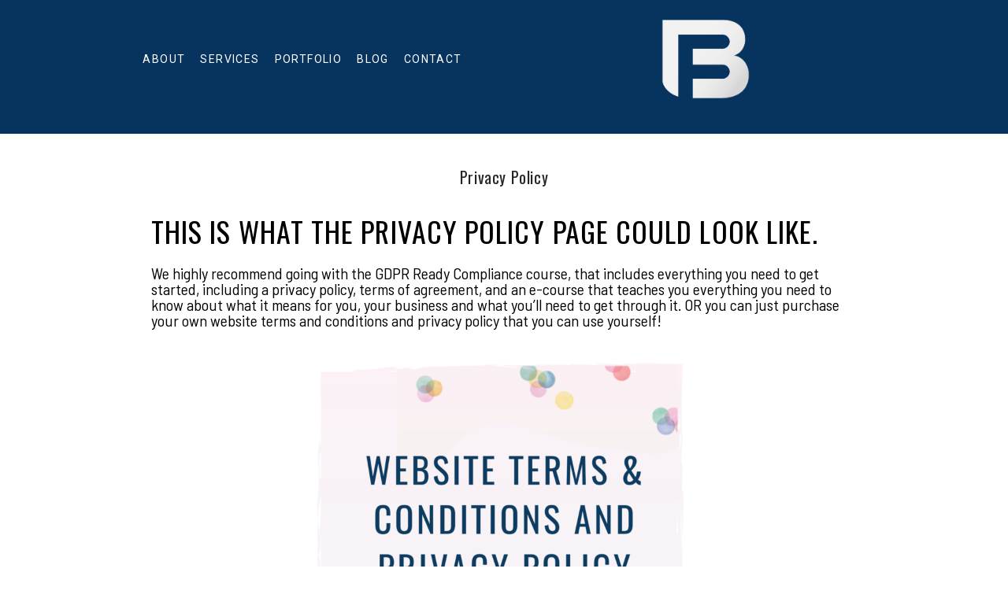

--- FILE ---
content_type: text/html; charset=UTF-8
request_url: https://b-freed.com/privacy-policy/
body_size: 24247
content:
<!DOCTYPE html>
<html class="pp-rendered pp-protecting-images" lang="en-US" prefix="og: https://ogp.me/ns#"><!-- ProPhoto 8.2.9 -->
<head>
	<title>Privacy Policy - Las Vegas Event Photographer | B-Freed Photography</title>
	<meta charset="UTF-8" />
	<meta http-equiv="X-UA-Compatible" content="IE=edge" />
	<meta property="og:site_name" content="Las Vegas Event Photographer | B-Freed Photography" />
	<meta property="og:type" content="article" />
	<meta property="og:title" content="Privacy Policy" />
	<meta property="og:url" content="https://b-freed.com/privacy-policy/" />
	<meta property="og:description" content="Entertainment and Corporate Photography by Brian Friedman" />
	<meta property="og:image" content="https://designs.pro.photo/athena/wp-content/uploads/sites/976/2019/07/GDPROnline_df4701e7-cadc-4b92-93fd-002c1f0a4bb4_1200x-1024x1024.png" />
	<meta property="fb:admins" content="124566910911" />
	<meta name="viewport" content="width=device-width,initial-scale=1" />
		<!-- Meta Tag Manager -->
		<meta http-equiv="Content-Security-Policy" content="upgrade-insecure-requests" />
		<!-- / Meta Tag Manager -->

<!-- Search Engine Optimization by Rank Math - https://rankmath.com/ -->
<meta name="robots" content="follow, index, max-snippet:-1, max-video-preview:-1, max-image-preview:large"/>
<link rel="canonical" href="https://b-freed.com/privacy-policy/" />
<meta property="og:locale" content="en_US" />
<meta property="og:type" content="article" />
<meta property="og:title" content="Privacy Policy - Las Vegas Event Photographer | B-Freed Photography" />
<meta property="og:description" content="This is what the privacy policy page could look like. We highly recommend going with the GDPR Ready Compliance course, that includes everything you need to get started, including a privacy policy, terms of agreement, and an e-course that teaches you everything you need to know about what it means for you, your business and [&hellip;]" />
<meta property="og:url" content="https://b-freed.com/privacy-policy/" />
<meta property="og:site_name" content="Las Vegas Event Photographer | B-Freed Photography" />
<meta property="article:author" content="www.facebook.com/bfreedphoto" />
<meta property="og:updated_time" content="2020-03-07T01:42:20+00:00" />
<meta property="article:published_time" content="2020-03-07T01:42:13+00:00" />
<meta property="article:modified_time" content="2020-03-07T01:42:20+00:00" />
<meta name="twitter:card" content="summary_large_image" />
<meta name="twitter:title" content="Privacy Policy - Las Vegas Event Photographer | B-Freed Photography" />
<meta name="twitter:description" content="This is what the privacy policy page could look like. We highly recommend going with the GDPR Ready Compliance course, that includes everything you need to get started, including a privacy policy, terms of agreement, and an e-course that teaches you everything you need to know about what it means for you, your business and [&hellip;]" />
<meta name="twitter:creator" content="@bfreedphoto" />
<script type="application/ld+json" class="rank-math-schema">{"@context":"https://schema.org","@graph":[{"@type":"Organization","@id":"https://b-freed.com/#organization","name":"Las Vegas Event Photographer | B-Freed Photography","url":"https://b-freed.com"},{"@type":"WebSite","@id":"https://b-freed.com/#website","url":"https://b-freed.com","name":"Las Vegas Event Photographer | B-Freed Photography","publisher":{"@id":"https://b-freed.com/#organization"},"inLanguage":"en-US"},{"@type":"ImageObject","@id":"https://designs.pro.photo/athena/wp-content/uploads/sites/976/2019/07/GDPROnline_df4701e7-cadc-4b92-93fd-002c1f0a4bb4_1200x-1024x1024.png","url":"https://designs.pro.photo/athena/wp-content/uploads/sites/976/2019/07/GDPROnline_df4701e7-cadc-4b92-93fd-002c1f0a4bb4_1200x-1024x1024.png","width":"200","height":"200","inLanguage":"en-US"},{"@type":"WebPage","@id":"https://b-freed.com/privacy-policy/#webpage","url":"https://b-freed.com/privacy-policy/","name":"Privacy Policy - Las Vegas Event Photographer | B-Freed Photography","datePublished":"2020-03-07T01:42:13+00:00","dateModified":"2020-03-07T01:42:20+00:00","isPartOf":{"@id":"https://b-freed.com/#website"},"primaryImageOfPage":{"@id":"https://designs.pro.photo/athena/wp-content/uploads/sites/976/2019/07/GDPROnline_df4701e7-cadc-4b92-93fd-002c1f0a4bb4_1200x-1024x1024.png"},"inLanguage":"en-US"},{"@type":"Person","@id":"https://b-freed.com/author/brianb-freed-com/","name":"brian@b-freed.com","url":"https://b-freed.com/author/brianb-freed-com/","image":{"@type":"ImageObject","@id":"https://b-freed.com/wp-content/wphb-cache/gravatar/f94/f941d4d5cfecebf8e68aa0a7b179c7e8x96.jpg","url":"https://b-freed.com/wp-content/wphb-cache/gravatar/f94/f941d4d5cfecebf8e68aa0a7b179c7e8x96.jpg","caption":"brian@b-freed.com","inLanguage":"en-US"},"sameAs":["https://b-freed.com","www.facebook.com/bfreedphoto","https://twitter.com/bfreedphoto"],"worksFor":{"@id":"https://b-freed.com/#organization"}},{"@type":"Article","headline":"Privacy Policy - Las Vegas Event Photographer | B-Freed Photography","datePublished":"2020-03-07T01:42:13+00:00","dateModified":"2020-03-07T01:42:20+00:00","author":{"@id":"https://b-freed.com/author/brianb-freed-com/","name":"brian@b-freed.com"},"publisher":{"@id":"https://b-freed.com/#organization"},"description":"We highly recommend going with the GDPR Ready Compliance course, that includes everything you need to get started, including a privacy policy, terms of agreement, and an e-course that teaches you everything you need to know about what it means for you, your business and what you&#8217;ll need to get through it. OR you can just purchase your own website terms and conditions and privacy policy that you can use yourself!","name":"Privacy Policy - Las Vegas Event Photographer | B-Freed Photography","@id":"https://b-freed.com/privacy-policy/#richSnippet","isPartOf":{"@id":"https://b-freed.com/privacy-policy/#webpage"},"image":{"@id":"https://designs.pro.photo/athena/wp-content/uploads/sites/976/2019/07/GDPROnline_df4701e7-cadc-4b92-93fd-002c1f0a4bb4_1200x-1024x1024.png"},"inLanguage":"en-US","mainEntityOfPage":{"@id":"https://b-freed.com/privacy-policy/#webpage"}}]}</script>
<!-- /Rank Math WordPress SEO plugin -->

<link rel='dns-prefetch' href='//assets.pinterest.com' />
<link rel='dns-prefetch' href='//www.googletagmanager.com' />
<link rel="alternate" title="oEmbed (JSON)" type="application/json+oembed" href="https://b-freed.com/wp-json/oembed/1.0/embed?url=https%3A%2F%2Fb-freed.com%2Fprivacy-policy%2F" />
<link rel="alternate" title="oEmbed (XML)" type="text/xml+oembed" href="https://b-freed.com/wp-json/oembed/1.0/embed?url=https%3A%2F%2Fb-freed.com%2Fprivacy-policy%2F&#038;format=xml" />
<style id='wp-img-auto-sizes-contain-inline-css' type='text/css'>
img:is([sizes=auto i],[sizes^="auto," i]){contain-intrinsic-size:3000px 1500px}
/*# sourceURL=wp-img-auto-sizes-contain-inline-css */
</style>
<link rel='stylesheet' id='wphb-1-css' href='https://b-freed.com/wp-content/uploads/hummingbird-assets/01861128fbc0912e98247ac11c992bb8.css' type='text/css' media='all' />
<style id='wp-block-library-inline-css' type='text/css'>
:root{--wp-block-synced-color:#7a00df;--wp-block-synced-color--rgb:122,0,223;--wp-bound-block-color:var(--wp-block-synced-color);--wp-editor-canvas-background:#ddd;--wp-admin-theme-color:#007cba;--wp-admin-theme-color--rgb:0,124,186;--wp-admin-theme-color-darker-10:#006ba1;--wp-admin-theme-color-darker-10--rgb:0,107,160.5;--wp-admin-theme-color-darker-20:#005a87;--wp-admin-theme-color-darker-20--rgb:0,90,135;--wp-admin-border-width-focus:2px}@media (min-resolution:192dpi){:root{--wp-admin-border-width-focus:1.5px}}.wp-element-button{cursor:pointer}:root .has-very-light-gray-background-color{background-color:#eee}:root .has-very-dark-gray-background-color{background-color:#313131}:root .has-very-light-gray-color{color:#eee}:root .has-very-dark-gray-color{color:#313131}:root .has-vivid-green-cyan-to-vivid-cyan-blue-gradient-background{background:linear-gradient(135deg,#00d084,#0693e3)}:root .has-purple-crush-gradient-background{background:linear-gradient(135deg,#34e2e4,#4721fb 50%,#ab1dfe)}:root .has-hazy-dawn-gradient-background{background:linear-gradient(135deg,#faaca8,#dad0ec)}:root .has-subdued-olive-gradient-background{background:linear-gradient(135deg,#fafae1,#67a671)}:root .has-atomic-cream-gradient-background{background:linear-gradient(135deg,#fdd79a,#004a59)}:root .has-nightshade-gradient-background{background:linear-gradient(135deg,#330968,#31cdcf)}:root .has-midnight-gradient-background{background:linear-gradient(135deg,#020381,#2874fc)}:root{--wp--preset--font-size--normal:16px;--wp--preset--font-size--huge:42px}.has-regular-font-size{font-size:1em}.has-larger-font-size{font-size:2.625em}.has-normal-font-size{font-size:var(--wp--preset--font-size--normal)}.has-huge-font-size{font-size:var(--wp--preset--font-size--huge)}.has-text-align-center{text-align:center}.has-text-align-left{text-align:left}.has-text-align-right{text-align:right}.has-fit-text{white-space:nowrap!important}#end-resizable-editor-section{display:none}.aligncenter{clear:both}.items-justified-left{justify-content:flex-start}.items-justified-center{justify-content:center}.items-justified-right{justify-content:flex-end}.items-justified-space-between{justify-content:space-between}.screen-reader-text{border:0;clip-path:inset(50%);height:1px;margin:-1px;overflow:hidden;padding:0;position:absolute;width:1px;word-wrap:normal!important}.screen-reader-text:focus{background-color:#ddd;clip-path:none;color:#444;display:block;font-size:1em;height:auto;left:5px;line-height:normal;padding:15px 23px 14px;text-decoration:none;top:5px;width:auto;z-index:100000}html :where(.has-border-color){border-style:solid}html :where([style*=border-top-color]){border-top-style:solid}html :where([style*=border-right-color]){border-right-style:solid}html :where([style*=border-bottom-color]){border-bottom-style:solid}html :where([style*=border-left-color]){border-left-style:solid}html :where([style*=border-width]){border-style:solid}html :where([style*=border-top-width]){border-top-style:solid}html :where([style*=border-right-width]){border-right-style:solid}html :where([style*=border-bottom-width]){border-bottom-style:solid}html :where([style*=border-left-width]){border-left-style:solid}html :where(img[class*=wp-image-]){height:auto;max-width:100%}:where(figure){margin:0 0 1em}html :where(.is-position-sticky){--wp-admin--admin-bar--position-offset:var(--wp-admin--admin-bar--height,0px)}@media screen and (max-width:600px){html :where(.is-position-sticky){--wp-admin--admin-bar--position-offset:0px}}

/*# sourceURL=wp-block-library-inline-css */
</style><style id='global-styles-inline-css' type='text/css'>
:root{--wp--preset--aspect-ratio--square: 1;--wp--preset--aspect-ratio--4-3: 4/3;--wp--preset--aspect-ratio--3-4: 3/4;--wp--preset--aspect-ratio--3-2: 3/2;--wp--preset--aspect-ratio--2-3: 2/3;--wp--preset--aspect-ratio--16-9: 16/9;--wp--preset--aspect-ratio--9-16: 9/16;--wp--preset--color--black: #000000;--wp--preset--color--cyan-bluish-gray: #abb8c3;--wp--preset--color--white: #ffffff;--wp--preset--color--pale-pink: #f78da7;--wp--preset--color--vivid-red: #cf2e2e;--wp--preset--color--luminous-vivid-orange: #ff6900;--wp--preset--color--luminous-vivid-amber: #fcb900;--wp--preset--color--light-green-cyan: #7bdcb5;--wp--preset--color--vivid-green-cyan: #00d084;--wp--preset--color--pale-cyan-blue: #8ed1fc;--wp--preset--color--vivid-cyan-blue: #0693e3;--wp--preset--color--vivid-purple: #9b51e0;--wp--preset--gradient--vivid-cyan-blue-to-vivid-purple: linear-gradient(135deg,rgb(6,147,227) 0%,rgb(155,81,224) 100%);--wp--preset--gradient--light-green-cyan-to-vivid-green-cyan: linear-gradient(135deg,rgb(122,220,180) 0%,rgb(0,208,130) 100%);--wp--preset--gradient--luminous-vivid-amber-to-luminous-vivid-orange: linear-gradient(135deg,rgb(252,185,0) 0%,rgb(255,105,0) 100%);--wp--preset--gradient--luminous-vivid-orange-to-vivid-red: linear-gradient(135deg,rgb(255,105,0) 0%,rgb(207,46,46) 100%);--wp--preset--gradient--very-light-gray-to-cyan-bluish-gray: linear-gradient(135deg,rgb(238,238,238) 0%,rgb(169,184,195) 100%);--wp--preset--gradient--cool-to-warm-spectrum: linear-gradient(135deg,rgb(74,234,220) 0%,rgb(151,120,209) 20%,rgb(207,42,186) 40%,rgb(238,44,130) 60%,rgb(251,105,98) 80%,rgb(254,248,76) 100%);--wp--preset--gradient--blush-light-purple: linear-gradient(135deg,rgb(255,206,236) 0%,rgb(152,150,240) 100%);--wp--preset--gradient--blush-bordeaux: linear-gradient(135deg,rgb(254,205,165) 0%,rgb(254,45,45) 50%,rgb(107,0,62) 100%);--wp--preset--gradient--luminous-dusk: linear-gradient(135deg,rgb(255,203,112) 0%,rgb(199,81,192) 50%,rgb(65,88,208) 100%);--wp--preset--gradient--pale-ocean: linear-gradient(135deg,rgb(255,245,203) 0%,rgb(182,227,212) 50%,rgb(51,167,181) 100%);--wp--preset--gradient--electric-grass: linear-gradient(135deg,rgb(202,248,128) 0%,rgb(113,206,126) 100%);--wp--preset--gradient--midnight: linear-gradient(135deg,rgb(2,3,129) 0%,rgb(40,116,252) 100%);--wp--preset--font-size--small: 13px;--wp--preset--font-size--medium: 20px;--wp--preset--font-size--large: 36px;--wp--preset--font-size--x-large: 42px;--wp--preset--spacing--20: 0.44rem;--wp--preset--spacing--30: 0.67rem;--wp--preset--spacing--40: 1rem;--wp--preset--spacing--50: 1.5rem;--wp--preset--spacing--60: 2.25rem;--wp--preset--spacing--70: 3.38rem;--wp--preset--spacing--80: 5.06rem;--wp--preset--shadow--natural: 6px 6px 9px rgba(0, 0, 0, 0.2);--wp--preset--shadow--deep: 12px 12px 50px rgba(0, 0, 0, 0.4);--wp--preset--shadow--sharp: 6px 6px 0px rgba(0, 0, 0, 0.2);--wp--preset--shadow--outlined: 6px 6px 0px -3px rgb(255, 255, 255), 6px 6px rgb(0, 0, 0);--wp--preset--shadow--crisp: 6px 6px 0px rgb(0, 0, 0);}:where(.is-layout-flex){gap: 0.5em;}:where(.is-layout-grid){gap: 0.5em;}body .is-layout-flex{display: flex;}.is-layout-flex{flex-wrap: wrap;align-items: center;}.is-layout-flex > :is(*, div){margin: 0;}body .is-layout-grid{display: grid;}.is-layout-grid > :is(*, div){margin: 0;}:where(.wp-block-columns.is-layout-flex){gap: 2em;}:where(.wp-block-columns.is-layout-grid){gap: 2em;}:where(.wp-block-post-template.is-layout-flex){gap: 1.25em;}:where(.wp-block-post-template.is-layout-grid){gap: 1.25em;}.has-black-color{color: var(--wp--preset--color--black) !important;}.has-cyan-bluish-gray-color{color: var(--wp--preset--color--cyan-bluish-gray) !important;}.has-white-color{color: var(--wp--preset--color--white) !important;}.has-pale-pink-color{color: var(--wp--preset--color--pale-pink) !important;}.has-vivid-red-color{color: var(--wp--preset--color--vivid-red) !important;}.has-luminous-vivid-orange-color{color: var(--wp--preset--color--luminous-vivid-orange) !important;}.has-luminous-vivid-amber-color{color: var(--wp--preset--color--luminous-vivid-amber) !important;}.has-light-green-cyan-color{color: var(--wp--preset--color--light-green-cyan) !important;}.has-vivid-green-cyan-color{color: var(--wp--preset--color--vivid-green-cyan) !important;}.has-pale-cyan-blue-color{color: var(--wp--preset--color--pale-cyan-blue) !important;}.has-vivid-cyan-blue-color{color: var(--wp--preset--color--vivid-cyan-blue) !important;}.has-vivid-purple-color{color: var(--wp--preset--color--vivid-purple) !important;}.has-black-background-color{background-color: var(--wp--preset--color--black) !important;}.has-cyan-bluish-gray-background-color{background-color: var(--wp--preset--color--cyan-bluish-gray) !important;}.has-white-background-color{background-color: var(--wp--preset--color--white) !important;}.has-pale-pink-background-color{background-color: var(--wp--preset--color--pale-pink) !important;}.has-vivid-red-background-color{background-color: var(--wp--preset--color--vivid-red) !important;}.has-luminous-vivid-orange-background-color{background-color: var(--wp--preset--color--luminous-vivid-orange) !important;}.has-luminous-vivid-amber-background-color{background-color: var(--wp--preset--color--luminous-vivid-amber) !important;}.has-light-green-cyan-background-color{background-color: var(--wp--preset--color--light-green-cyan) !important;}.has-vivid-green-cyan-background-color{background-color: var(--wp--preset--color--vivid-green-cyan) !important;}.has-pale-cyan-blue-background-color{background-color: var(--wp--preset--color--pale-cyan-blue) !important;}.has-vivid-cyan-blue-background-color{background-color: var(--wp--preset--color--vivid-cyan-blue) !important;}.has-vivid-purple-background-color{background-color: var(--wp--preset--color--vivid-purple) !important;}.has-black-border-color{border-color: var(--wp--preset--color--black) !important;}.has-cyan-bluish-gray-border-color{border-color: var(--wp--preset--color--cyan-bluish-gray) !important;}.has-white-border-color{border-color: var(--wp--preset--color--white) !important;}.has-pale-pink-border-color{border-color: var(--wp--preset--color--pale-pink) !important;}.has-vivid-red-border-color{border-color: var(--wp--preset--color--vivid-red) !important;}.has-luminous-vivid-orange-border-color{border-color: var(--wp--preset--color--luminous-vivid-orange) !important;}.has-luminous-vivid-amber-border-color{border-color: var(--wp--preset--color--luminous-vivid-amber) !important;}.has-light-green-cyan-border-color{border-color: var(--wp--preset--color--light-green-cyan) !important;}.has-vivid-green-cyan-border-color{border-color: var(--wp--preset--color--vivid-green-cyan) !important;}.has-pale-cyan-blue-border-color{border-color: var(--wp--preset--color--pale-cyan-blue) !important;}.has-vivid-cyan-blue-border-color{border-color: var(--wp--preset--color--vivid-cyan-blue) !important;}.has-vivid-purple-border-color{border-color: var(--wp--preset--color--vivid-purple) !important;}.has-vivid-cyan-blue-to-vivid-purple-gradient-background{background: var(--wp--preset--gradient--vivid-cyan-blue-to-vivid-purple) !important;}.has-light-green-cyan-to-vivid-green-cyan-gradient-background{background: var(--wp--preset--gradient--light-green-cyan-to-vivid-green-cyan) !important;}.has-luminous-vivid-amber-to-luminous-vivid-orange-gradient-background{background: var(--wp--preset--gradient--luminous-vivid-amber-to-luminous-vivid-orange) !important;}.has-luminous-vivid-orange-to-vivid-red-gradient-background{background: var(--wp--preset--gradient--luminous-vivid-orange-to-vivid-red) !important;}.has-very-light-gray-to-cyan-bluish-gray-gradient-background{background: var(--wp--preset--gradient--very-light-gray-to-cyan-bluish-gray) !important;}.has-cool-to-warm-spectrum-gradient-background{background: var(--wp--preset--gradient--cool-to-warm-spectrum) !important;}.has-blush-light-purple-gradient-background{background: var(--wp--preset--gradient--blush-light-purple) !important;}.has-blush-bordeaux-gradient-background{background: var(--wp--preset--gradient--blush-bordeaux) !important;}.has-luminous-dusk-gradient-background{background: var(--wp--preset--gradient--luminous-dusk) !important;}.has-pale-ocean-gradient-background{background: var(--wp--preset--gradient--pale-ocean) !important;}.has-electric-grass-gradient-background{background: var(--wp--preset--gradient--electric-grass) !important;}.has-midnight-gradient-background{background: var(--wp--preset--gradient--midnight) !important;}.has-small-font-size{font-size: var(--wp--preset--font-size--small) !important;}.has-medium-font-size{font-size: var(--wp--preset--font-size--medium) !important;}.has-large-font-size{font-size: var(--wp--preset--font-size--large) !important;}.has-x-large-font-size{font-size: var(--wp--preset--font-size--x-large) !important;}
/*# sourceURL=global-styles-inline-css */
</style>

<style id='classic-theme-styles-inline-css' type='text/css'>
/*! This file is auto-generated */
.wp-block-button__link{color:#fff;background-color:#32373c;border-radius:9999px;box-shadow:none;text-decoration:none;padding:calc(.667em + 2px) calc(1.333em + 2px);font-size:1.125em}.wp-block-file__button{background:#32373c;color:#fff;text-decoration:none}
/*# sourceURL=/wp-includes/css/classic-themes.min.css */
</style>
<script type="text/javascript" src="https://b-freed.com/wp-includes/js/jquery/jquery.min.js?ver=3.7.1" id="jquery-core-js"></script>
<script type="text/javascript" src="https://b-freed.com/wp-includes/js/jquery/jquery-migrate.min.js?ver=3.4.1" id="jquery-migrate-js"></script>

<!-- Google tag (gtag.js) snippet added by Site Kit -->
<!-- Google Analytics snippet added by Site Kit -->
<script type="text/javascript" src="https://www.googletagmanager.com/gtag/js?id=G-CM3MMTDGC9" id="google_gtagjs-js" async></script>
<script type="text/javascript" id="google_gtagjs-js-after">
/* <![CDATA[ */
window.dataLayer = window.dataLayer || [];function gtag(){dataLayer.push(arguments);}
gtag("set","linker",{"domains":["b-freed.com"]});
gtag("js", new Date());
gtag("set", "developer_id.dZTNiMT", true);
gtag("config", "G-CM3MMTDGC9");
//# sourceURL=google_gtagjs-js-after
/* ]]> */
</script>
<link rel="https://api.w.org/" href="https://b-freed.com/wp-json/" /><link rel="alternate" title="JSON" type="application/json" href="https://b-freed.com/wp-json/wp/v2/pages/104659" /><link rel="EditURI" type="application/rsd+xml" title="RSD" href="https://b-freed.com/xmlrpc.php?rsd" />
<link rel='shortlink' href='https://b-freed.com/?p=104659' />
<meta name="generator" content="Site Kit by Google 1.170.0" />		<style>
			.tsmlt-download-btn {
				display: inline-block;
				padding: 10px 20px;
				background: #0073aa;
				color: #fff !important;
				border-radius: 5px;
				text-decoration: none;
				font-weight: bold;
				transition: background 0.3s ease;
			}
			.tsmlt-download-btn:hover {
				background: #005177;
			}
		</style>
		
	<link rel="preconnect" href="https://use.fontawesome.com" crossorigin />
<style type="text/css">.fa,.fab,.fal,.far,.fas{-moz-osx-font-smoothing:grayscale;-webkit-font-smoothing:antialiased;display:inline-block;font-style:normal;font-variant:normal;text-rendering:auto;line-height:1}.fa-lg{font-size:1.33333em;line-height:.75em;vertical-align:-.0667em}.fa-xs{font-size:.75em}.fa-sm{font-size:.875em}.fa-1x{font-size:1em}.fa-2x{font-size:2em}.fa-3x{font-size:3em}.fa-4x{font-size:4em}.fa-5x{font-size:5em}.fa-6x{font-size:6em}.fa-7x{font-size:7em}.fa-8x{font-size:8em}.fa-9x{font-size:9em}.fa-10x{font-size:10em}.fa-fw{text-align:center;width:1.25em}.fa-ul{list-style-type:none;margin-left:2.5em;padding-left:0}.fa-ul>li{position:relative}.fa-li{left:-2em;position:absolute;text-align:center;width:2em;line-height:inherit}.fa-border{border:.08em solid #eee;border-radius:.1em;padding:.2em .25em .15em}.fa-pull-left{float:left}.fa-pull-right{float:right}.fa.fa-pull-left,.fab.fa-pull-left,.fal.fa-pull-left,.far.fa-pull-left,.fas.fa-pull-left{margin-right:.3em}.fa.fa-pull-right,.fab.fa-pull-right,.fal.fa-pull-right,.far.fa-pull-right,.fas.fa-pull-right{margin-left:.3em}.fa-spin{-webkit-animation:a 2s infinite linear;animation:a 2s infinite linear}.fa-pulse{-webkit-animation:a 1s infinite steps(8);animation:a 1s infinite steps(8)}@-webkit-keyframes a{0%{-webkit-transform:rotate(0);transform:rotate(0)}to{-webkit-transform:rotate(1turn);transform:rotate(1turn)}}@keyframes a{0%{-webkit-transform:rotate(0);transform:rotate(0)}to{-webkit-transform:rotate(1turn);transform:rotate(1turn)}}.fa-rotate-90{-webkit-transform:rotate(90deg);transform:rotate(90deg)}.fa-rotate-180{-webkit-transform:rotate(180deg);transform:rotate(180deg)}.fa-rotate-270{-webkit-transform:rotate(270deg);transform:rotate(270deg)}.fa-flip-horizontal{-webkit-transform:scaleX(-1);transform:scaleX(-1)}.fa-flip-vertical{-webkit-transform:scaleY(-1);transform:scaleY(-1)}.fa-flip-horizontal.fa-flip-vertical{-webkit-transform:scale(-1);transform:scale(-1)}:root .fa-flip-horizontal,:root .fa-flip-vertical,:root .fa-rotate-180,:root .fa-rotate-270,:root .fa-rotate-90{-webkit-filter:none;filter:none}.fa-stack{display:inline-block;height:2em;line-height:2em;position:relative;vertical-align:middle;width:2em}.fa-stack-1x,.fa-stack-2x{left:0;position:absolute;text-align:center;width:100%}.fa-stack-1x{line-height:inherit}.fa-stack-2x{font-size:2em}.fa-inverse{color:#fff}.fa-angle-double-right:before{content:"\f101"}.fa-angle-right:before{content:"\f105"}.fa-angle-left:before{content:"\f104"}.fa-arrow-circle-down:before{content:"\f0ab"}.fa-arrow-circle-left:before{content:"\f0a8"}.fa-arrow-circle-right:before{content:"\f0a9"}.fa-arrow-circle-up:before{content:"\f0aa"}.fa-arrow-down:before{content:"\f063"}.fa-arrow-left:before{content:"\f060"}.fa-arrow-right:before{content:"\f061"}.fa-arrow-up:before{content:"\f062"}.fa-caret-down:before{content:"\f0d7"}.fa-caret-left:before{content:"\f0d9"}.fa-caret-right:before{content:"\f0da"}.fa-caret-square-down:before{content:"\f150"}.fa-caret-square-left:before{content:"\f191"}.fa-caret-square-right:before{content:"\f152"}.fa-caret-square-up:before{content:"\f151"}.fa-caret-up:before{content:"\f0d8"}.fa-chevron-circle-down:before{content:"\f13a"}.fa-chevron-circle-left:before{content:"\f137"}.fa-chevron-circle-right:before{content:"\f138"}.fa-chevron-circle-up:before{content:"\f139"}.fa-chevron-down:before{content:"\f078"}.fa-chevron-left:before{content:"\f053"}.fa-chevron-right:before{content:"\f054"}.fa-chevron-up:before{content:"\f077"}.fa-compress:before{content:"\f066"}.fa-expand:before{content:"\f065"}.fa-hand-point-down:before{content:"\f0a7"}.fa-hand-point-left:before{content:"\f0a5"}.fa-hand-point-right:before{content:"\f0a4"}.fa-hand-point-up:before{content:"\f0a6"}.fa-long-arrow-alt-down:before{content:"\f309"}.fa-long-arrow-alt-left:before{content:"\f30a"}.fa-long-arrow-alt-right:before{content:"\f30b"}.fa-long-arrow-alt-up:before{content:"\f30c"}.fa-minus:before{content:"\f068"}.fa-minus-circle:before{content:"\f056"}.fa-minus-square:before{content:"\f146"}.fa-pause:before{content:"\f04c"}.fa-pause-circle:before{content:"\f28b"}.fa-play:before{content:"\f04b"}.fa-play-circle:before{content:"\f144"}.fa-plus:before{content:"\f067"}.fa-plus-circle:before{content:"\f055"}.fa-plus-square:before{content:"\f0fe"}.fa-times:before{content:"\f00d"}.fa-times-circle:before{content:"\f057"}.sr-only{border:0;clip:rect(0,0,0,0);height:1px;margin:-1px;overflow:hidden;padding:0;position:absolute;width:1px}.sr-only-focusable:active,.sr-only-focusable:focus{clip:auto;height:auto;margin:0;overflow:visible;position:static;width:auto}@font-face{font-family:Font Awesome\ 5 Brands;font-style:normal;font-weight:400;font-display:swap;src:url(https://use.fontawesome.com/releases/v5.0.2/webfonts/fa-brands-400.eot);src:url(https://use.fontawesome.com/releases/v5.0.2/webfonts/fa-brands-400.eot?#iefix) format("embedded-opentype"),url(https://use.fontawesome.com/releases/v5.0.2/webfonts/fa-brands-400.woff2) format("woff2"),url(https://use.fontawesome.com/releases/v5.0.2/webfonts/fa-brands-400.woff) format("woff"),url(https://use.fontawesome.com/releases/v5.0.2/webfonts/fa-brands-400.ttf) format("truetype"),url(https://use.fontawesome.com/releases/v5.0.2/webfonts/fa-brands-400.svg#fontawesome) format("svg")}.fab{font-family:Font Awesome\ 5 Brands}@font-face{font-family:Font Awesome\ 5 Free;font-style:normal;font-weight:400;font-display:swap;src:url(https://use.fontawesome.com/releases/v5.0.2/webfonts/fa-regular-400.eot);src:url(https://use.fontawesome.com/releases/v5.0.2/webfonts/fa-regular-400.eot?#iefix) format("embedded-opentype"),url(https://use.fontawesome.com/releases/v5.0.2/webfonts/fa-regular-400.woff2) format("woff2"),url(https://use.fontawesome.com/releases/v5.0.2/webfonts/fa-regular-400.woff) format("woff"),url(https://use.fontawesome.com/releases/v5.0.2/webfonts/fa-regular-400.ttf) format("truetype"),url(https://use.fontawesome.com/releases/v5.0.2/webfonts/fa-regular-400.svg#fontawesome) format("svg")}.far{font-weight:400}@font-face{font-family:Font Awesome\ 5 Free;font-style:normal;font-weight:900;font-display:swap;src:url(https://use.fontawesome.com/releases/v5.0.2/webfonts/fa-solid-900.eot);src:url(https://use.fontawesome.com/releases/v5.0.2/webfonts/fa-solid-900.eot?#iefix) format("embedded-opentype"),url(https://use.fontawesome.com/releases/v5.0.2/webfonts/fa-solid-900.woff2) format("woff2"),url(https://use.fontawesome.com/releases/v5.0.2/webfonts/fa-solid-900.woff) format("woff"),url(https://use.fontawesome.com/releases/v5.0.2/webfonts/fa-solid-900.ttf) format("truetype"),url(https://use.fontawesome.com/releases/v5.0.2/webfonts/fa-solid-900.svg#fontawesome) format("svg")}.fa,.far,.fas{font-family:Font Awesome\ 5 Free}.fa,.fas{font-weight:900}</style>
<script type="text/javascript">
window.PROPHOTO || (window.PROPHOTO = {});
window.PROPHOTO.imgProtection = {"level":"right_click"};
</script><script type="text/javascript">
window.PROPHOTO || (window.PROPHOTO = {});
window.PROPHOTO.designId = "f0c499d2-853e-4c52-8149-64657324e7a2";
window.PROPHOTO.layoutId = "cd967da6-f7a9-46a0-afd6-e06db42bd144";
</script><link rel="icon" href="https://b-freed.com/wp-content/uploads/2014/06/metro.png" sizes="32x32" />
<link rel="icon" href="https://b-freed.com/wp-content/uploads/2014/06/metro.png" sizes="192x192" />
<link rel="apple-touch-icon" href="https://b-freed.com/wp-content/uploads/2014/06/metro.png" />
<meta name="msapplication-TileImage" content="https://b-freed.com/wp-content/uploads/2014/06/metro.png" />
<link rel="stylesheet" media="all" href="//b-freed.com/wp-content/uploads/pp/static/design-f0c499d2-853e-4c52-8149-64657324e7a2-1768416859.css" /><link rel="stylesheet" href="//b-freed.com/wp-content/uploads/pp/static/layout-cd967da6-f7a9-46a0-afd6-e06db42bd144-1768416859.css" /><link rel="preconnect" href="https://fonts.gstatic.com" crossorigin />
<link rel="preload" href="https://fonts.googleapis.com/css?family=Spectral|Oswald|Barlow+Semi+Condensed|Asap+Condensed|EB+Garamond|Roboto&display=swap" as="style"><link href="https://fonts.googleapis.com/css?family=Spectral|Oswald|Barlow+Semi+Condensed|Asap+Condensed|EB+Garamond|Roboto&display=swap" rel="stylesheet">
	<link rel="alternate" href="https://b-freed.com/feed/" type="application/rss+xml" title="Las Vegas Event Photographer | B-Freed Photography Posts RSS feed"/>
	<link rel="pingback" href="https://b-freed.com/xmlrpc.php"/>
    
    </head>

<body id="body" class="wp-singular page-template-default page page-id-104659 wp-embed-responsive wp-theme-prophoto8 thread-comments article-privacy-policy css-1ba7ta6">
    
    
        <div id="fb-root"></div>
        <script>
        (function(d, s, id) {
            var js, fjs = d.getElementsByTagName(s)[0];
            if (d.getElementById(id)) return;
            js = d.createElement(s); js.id = id;
            js.src = "//connect.facebook.net/en_US/sdk.js#xfbml=1&version=v2.4";
            fjs.parentNode.insertBefore(js, fjs);
        }(document, 'script', 'facebook-jssdk'));
    </script>
    
    <script type="text/javascript">
        (function(d, platform) {
            var isIOS = [
                'iPad Simulator',
                'iPhone Simulator',
                'iPod Simulator',
                'iPad',
                'iPhone',
                'iPod'
            ].includes(platform)
            // iPad on iOS 13 detection
            || (platform === "MacIntel" && "ontouchend" in d);

            if (isIOS) {
                d.body.classList.add('is-iOS');
            }
        }(document, window.navigator.platform));
    </script>

        <script>window.twttr = (function(d, s, id) {
        var js, fjs = d.getElementsByTagName(s)[0],
            t = window.twttr || {};
        if (d.getElementById(id)) return t;
        js = d.createElement(s);
        js.id = id;
        js.src = "https://platform.twitter.com/widgets.js";
        fjs.parentNode.insertBefore(js, fjs);
        t._e = [];
        t.ready = function(f) {
            t._e.push(f);
        };
        return t;
        }(document, "script", "twitter-wjs"));
    </script>
    
        <div class="pp-slideover pp-slideover--left"></div><span class="pp-hamburger css-gnbick pp-hamburger--left"><span data-tile-id="51477d0e-4c24-4383-b868-b3f0d4a15805" class="css-16aomw pp-tile own-css _51477d0e-4c24-4383-b868-b3f0d4a15805"><span class="_c858185c-a8d8-4527-800b-d55b3b36ff0c pp-tile__layer pp-tile__layer--shape css-go6081"><span class="pp-tile__layer__inner"></span></span><span class="_b97636ac-e58c-4a55-8c04-a396391cfecc pp-tile__layer pp-tile__layer--shape css-y2rn4i"><span class="pp-tile__layer__inner"></span></span><span class="_804e215f-32db-40b2-be79-70c7d57e0e88 pp-tile__layer pp-tile__layer--shape css-1dljmr8"><span class="pp-tile__layer__inner"></span></span><span class="_25a5c941-7463-4f48-8bdb-485726f6fdf8 pp-tile__layer pp-tile__layer--shape css-1fkugf4"><span class="pp-tile__layer__inner"></span></span></span></span><div class="pp-layout _cd967da6-f7a9-46a0-afd6-e06db42bd144"><div class="pp-block-wrap"><div class="css-5tp94s own-css pp-block _e19e3751-a1d8-4275-95c1-49caacb99a26" data-index="0"><div class="row no-gutters css-1suvg3e pp-row _99df5224-2fdf-402d-8edb-3a55e6ddc7dc _e19e3751-a1d8-4275-95c1-49caacb99a26__row"><div class="pp-column _e078959c-ab16-4e5d-8e1b-0c767fb4ef0a _e19e3751-a1d8-4275-95c1-49caacb99a26__column _99df5224-2fdf-402d-8edb-3a55e6ddc7dc__column col-xs-12 col-sm-12 col-md-6 col-lg-6"><div class="css-1lyiv5p pp-column__inner _e078959c-ab16-4e5d-8e1b-0c767fb4ef0a__inner _e19e3751-a1d8-4275-95c1-49caacb99a26__column__inner _99df5224-2fdf-402d-8edb-3a55e6ddc7dc__column__inner"><div data-id="6548defc-489e-4470-bd86-656f8fdb1f6d" data-vertical-offset="" class="pp-module _6548defc-489e-4470-bd86-656f8fdb1f6d _e19e3751-a1d8-4275-95c1-49caacb99a26__module _99df5224-2fdf-402d-8edb-3a55e6ddc7dc__module _e078959c-ab16-4e5d-8e1b-0c767fb4ef0a__module css-vg18id pp-module--menu"><nav class="pp-menu pp-menu--horizontal _6548defc-489e-4470-bd86-656f8fdb1f6d css-fwzedb"><ul class="pp-menu-items"><li class="_feca62e3-ef49-485c-adf0-d3db22d7e15a pp-menu-item--page pp-menu-item--depth1 pp-menu-item"><a href="https://b-freed.com/about/" target="_self">About</a></li><li class="_13803f81-4eaf-4373-a2e8-39b1cd2b00b0 pp-menu-item--page pp-menu-item--depth1 pp-menu-item"><a href="https://b-freed.com/services/" target="_self">Services</a></li><li class="_dba58ed6-09b1-4014-9ed2-d431d21a3c21 pp-menu-item--custom-text pp-menu-item--depth1 pp-menu-item has-children"><span>Portfolio</span><ul class="pp-menu-items"><li class="_f91c99ef-3bac-473a-9dcc-0c80af785247 pp-menu-item--page pp-menu-item--depth2 pp-menu-item"><a href="https://b-freed.com/portfolio/" target="_self">Photo</a></li><li class="_1c6a8ff0-f2e0-4257-bdca-72710655141a pp-menu-item--page pp-menu-item--depth2 pp-menu-item"><a href="https://b-freed.com/video/" target="_self">Video</a></li></ul></li><li class="_9882b645-6743-40a8-bd8c-bfbc7f5b0bcd pp-menu-item--blog pp-menu-item--depth1 pp-menu-item"><a href="https://b-freed.com/blog/" target="_self">Blog</a></li><li class="_f457f316-42e0-4046-960d-5587fa5606f5 pp-menu-item--page pp-menu-item--depth1 pp-menu-item"><a href="https://b-freed.com/contact/" target="_self">Contact</a></li></ul></nav></div></div><style class="entity-custom-css"></style></div><div class="pp-column _68b4b2a4-3ff4-48c9-8587-f330686a97a1 _e19e3751-a1d8-4275-95c1-49caacb99a26__column _99df5224-2fdf-402d-8edb-3a55e6ddc7dc__column col-xs-12 col-sm-12 col-md-6 col-lg-6"><div class="css-1sri67v pp-column__inner _68b4b2a4-3ff4-48c9-8587-f330686a97a1__inner _e19e3751-a1d8-4275-95c1-49caacb99a26__column__inner _99df5224-2fdf-402d-8edb-3a55e6ddc7dc__column__inner"><div data-id="1b7c41e6-efcd-4bb1-ada3-bb37f15e8ff1" data-vertical-offset="" class="pp-module _1b7c41e6-efcd-4bb1-ada3-bb37f15e8ff1 _e19e3751-a1d8-4275-95c1-49caacb99a26__module _99df5224-2fdf-402d-8edb-3a55e6ddc7dc__module _68b4b2a4-3ff4-48c9-8587-f330686a97a1__module css-1smx4vg pp-module--graphic"><section class="css-17bquuh pp-graphics"><div class="pp-graphic" style="max-width:250px;width:100%" data-tour="inline-editing-tile"><a href="https://b-freed.com" target="_self"><div><span data-tile-id="383970a4-e110-4bd6-9d56-180e2e68043f" class="css-84cqd5 pp-tile own-css _383970a4-e110-4bd6-9d56-180e2e68043f"><span class="_b1152402-8eaf-4732-aa21-dba6cc23ee01 pp-tile__layer pp-tile__layer--shape css-1xp5eow"><span class="pp-tile__layer__inner"></span></span><span class="_1a8a41ff-4eaa-47e6-aca3-d77a67e13da5 pp-tile__layer pp-tile__layer--image css-1ed12d8"><img alt="" class="pp-image pp-tile__layer__inner" src="https://b-freed.com/wp-content/uploads/2020/03/bird.png" width="250" height="250" loading="lazy" srcset="https://b-freed.com/wp-content/uploads/2020/03/bird.png 250w, https://b-freed.com/wp-content/uploads/2020/03/bird-100x100.png 100w, https://b-freed.com/wp-content/uploads/2020/03/bird-150x150.png 150w, https://b-freed.com/wp-content/uploads/2020/03/bird-50x50.png 50w" sizes="(max-width: 250px) 100vw, 250px"></span><span class="_401fa167-29ff-4b7e-bc53-8d1a5302efaa pp-tile__layer pp-tile__layer--text css-1occr5f"><span class="pp-tile__layer__inner">ATHENA</span></span><span class="_c9c0f192-5236-4c14-b091-571ac97c49b5 pp-tile__layer pp-tile__layer--image css-1dx0eye"><img alt="" class="pp-image pp-tile__layer__inner" src="https://b-freed.com/wp-content/uploads/pp/images/1494634274-logo-on-top3.png" width="400" height="162" loading="lazy" srcset="https://b-freed.com/wp-content/uploads/pp/images/1494634274-logo-on-top3.png 400w, https://b-freed.com/wp-content/uploads/pp/images/1494634274-logo-on-top3-300x122.png 300w, https://b-freed.com/wp-content/uploads/pp/images/1494634274-logo-on-top3-50x20.png 50w" sizes="(max-width: 400px) 100vw, 400px"></span><span class="_aa679de8-6053-41fd-bf80-1c1300dbeee4 pp-tile__layer pp-tile__layer--image css-15siv2d"><img alt="" class="pp-image pp-tile__layer__inner" src="https://b-freed.com/wp-content/uploads/2020/03/white-logo.png" width="1042" height="625" loading="lazy" srcset="https://b-freed.com/wp-content/uploads/2020/03/white-logo.png 1042w, https://b-freed.com/wp-content/uploads/2020/03/white-logo-600x360.png 600w, https://b-freed.com/wp-content/uploads/2020/03/white-logo-300x180.png 300w, https://b-freed.com/wp-content/uploads/2020/03/white-logo-1024x614.png 1024w, https://b-freed.com/wp-content/uploads/2020/03/white-logo-768x461.png 768w, https://b-freed.com/wp-content/uploads/2020/03/white-logo-50x30.png 50w" sizes="(max-width: 1042px) 100vw, 1042px"></span></span></div></a></div></section></div></div><style class="entity-custom-css"></style></div><style class="entity-custom-css"></style></div><style class="entity-custom-css"></style></div><div class="css-1k4ldic own-css pp-block _52c7a7ac-b91a-4494-a317-61cd9b210489" data-index="0"><div class="row no-gutters css-shj9hk pp-row _cfc137f5-9ad0-49c6-ae91-d8b8c9d03410 _52c7a7ac-b91a-4494-a317-61cd9b210489__row"><div class="pp-column _16a439af-7746-4ad7-ae2f-edf1751e66ec _52c7a7ac-b91a-4494-a317-61cd9b210489__column _cfc137f5-9ad0-49c6-ae91-d8b8c9d03410__column col-xs-12 col-sm-12 col-md-12 col-lg-12"><div class="css-1lm28ej pp-column__inner _16a439af-7746-4ad7-ae2f-edf1751e66ec__inner _52c7a7ac-b91a-4494-a317-61cd9b210489__column__inner _cfc137f5-9ad0-49c6-ae91-d8b8c9d03410__column__inner"><div data-vertical-offset="" class="pp-module _b9070612-025a-4447-a4b0-5c11f6acc3bd _52c7a7ac-b91a-4494-a317-61cd9b210489__module _cfc137f5-9ad0-49c6-ae91-d8b8c9d03410__module _16a439af-7746-4ad7-ae2f-edf1751e66ec__module css-ereqav pp-module--wordpress-content"><div class="wrap css-1xsi12x"><article id="article-104659" class="no-tags post-104659 page type-page status-publish hentry"><div class="article-wrap"><div class="article-wrap-inner"><div class="article-header "><div class="article-title-wrap"><h1 class="article-title entry-title fonts-f22719d4-17c6-4380-a91f-eaef863517ac">Privacy Policy</h1></div></div><div class="article-content article-content--full"><h3>This is what the privacy policy page could look like.</h3>
<p>We highly recommend going with the GDPR Ready Compliance course, that includes everything you need to get started, including a privacy policy, terms of agreement, and an e-course that teaches you everything you need to know about what it means for you, your business and what you’ll need to get through it. OR you can just purchase your own website terms and conditions and privacy policy that you can use yourself!</p>
<div class="wp-block-image">
<figure class="aligncenter is-resized"><a href="https://thecontractshop.com/collections/gdpr-compliance?ref=lalune" target="_blank" rel="noreferrer noopener"><img fetchpriority="high" decoding="async" src="https://designs.pro.photo/athena/wp-content/uploads/sites/976/2019/07/GDPROnline_df4701e7-cadc-4b92-93fd-002c1f0a4bb4_1200x-1024x1024.png" alt="" class="wp-image-162" width="512" height="512" srcset="https://designs.pro.photo/athena/wp-content/uploads/sites/976/2019/07/GDPROnline_df4701e7-cadc-4b92-93fd-002c1f0a4bb4_1200x-1024x1024.png 1024w, https://designs.pro.photo/athena/wp-content/uploads/sites/976/2019/07/GDPROnline_df4701e7-cadc-4b92-93fd-002c1f0a4bb4_1200x-150x150.png 150w, https://designs.pro.photo/athena/wp-content/uploads/sites/976/2019/07/GDPROnline_df4701e7-cadc-4b92-93fd-002c1f0a4bb4_1200x-300x300.png 300w, https://designs.pro.photo/athena/wp-content/uploads/sites/976/2019/07/GDPROnline_df4701e7-cadc-4b92-93fd-002c1f0a4bb4_1200x-768x768.png 768w, https://designs.pro.photo/athena/wp-content/uploads/sites/976/2019/07/GDPROnline_df4701e7-cadc-4b92-93fd-002c1f0a4bb4_1200x-50x50.png 50w, https://designs.pro.photo/athena/wp-content/uploads/sites/976/2019/07/GDPROnline_df4701e7-cadc-4b92-93fd-002c1f0a4bb4_1200x.png 1200w" sizes="(max-width: 512px) 100vw, 512px"></a></figure>
</div>
<h3>Who we are</h3>
<p>This is where you add some text about your website and who you are.</p>
<div style="height:20px" aria-hidden="true" class="wp-block-spacer"></div>
<h3>What personal data we collect and why we collect it</h3>
<h4>Comments</h4>
<p>When visitors leave comments on the site we collect the data shown in the comments form, and also the visitor’s IP address and browser user agent string to help spam detection.</p>
<p>An anonymized string created from your email address (also called a hash) may be provided to the Gravatar service to see if you are using it. The Gravatar service privacy policy is available here: https://automattic.com/privacy/. After approval of your comment, your profile picture is visible to the public in the context of your comment.</p>
<h4>Media</h4>
<p>If you upload images to the website, you should avoid uploading images with embedded location data (EXIF GPS) included. Visitors to the website can download and extract any location data from images on the website.</p>
</div></div><div class="article-footer"></div></div></article></div></div></div><style class="entity-custom-css"></style></div><style class="entity-custom-css"></style></div><style class="entity-custom-css">body.blog .article-comments {display: none;}</style></div><div class="css-tk7hmn own-css pp-block _bca29efd-b1b6-4f18-b66c-644738b76d48" data-index="0"><div class="row no-gutters css-16y6as8 pp-row _8658d38d-e691-4dce-9a8e-f39b9e2010b4 _bca29efd-b1b6-4f18-b66c-644738b76d48__row"><div class="pp-column _8f207d2d-9bb2-43f8-80db-cadd8d662192 _bca29efd-b1b6-4f18-b66c-644738b76d48__column _8658d38d-e691-4dce-9a8e-f39b9e2010b4__column col-xs-12 col-sm-12 col-md-12 col-lg-12"><div class="css-1idj3bk pp-column__inner _8f207d2d-9bb2-43f8-80db-cadd8d662192__inner _bca29efd-b1b6-4f18-b66c-644738b76d48__column__inner _8658d38d-e691-4dce-9a8e-f39b9e2010b4__column__inner"><div data-id="03adda73-f443-4dba-a110-1810f107b987" data-vertical-offset="200" class="pp-module _03adda73-f443-4dba-a110-1810f107b987 _bca29efd-b1b6-4f18-b66c-644738b76d48__module _8658d38d-e691-4dce-9a8e-f39b9e2010b4__module _8f207d2d-9bb2-43f8-80db-cadd8d662192__module css-1e45ev7 pp-module--text pp-module--is-dynamic pre-transition has-transition css-1lqc2f1"><div class="pp-text-module-body"><div><p>follow me <a href="http://www.instagram.com/bfreedphoto" target="_blank">@bfreedphoto</a> </p></div></div></div></div><style class="entity-custom-css"></style></div><style class="entity-custom-css"></style></div><div class="row no-gutters css-1w7ik8a pp-row _3d39cf40-08b4-4416-8420-52c74c44d2b9 _bca29efd-b1b6-4f18-b66c-644738b76d48__row"><div class="pp-column _61e2cd11-fa98-4c53-bf08-80a7944f20d4 _bca29efd-b1b6-4f18-b66c-644738b76d48__column _3d39cf40-08b4-4416-8420-52c74c44d2b9__column col-xs-12 col-sm-12 col-md-12 col-lg-12"><div class="css-1idj3bk pp-column__inner _61e2cd11-fa98-4c53-bf08-80a7944f20d4__inner _bca29efd-b1b6-4f18-b66c-644738b76d48__column__inner _3d39cf40-08b4-4416-8420-52c74c44d2b9__column__inner"><div data-id="ce443879-5bf4-4eee-aeb0-40385c528c46" data-vertical-offset="" class="pp-module _ce443879-5bf4-4eee-aeb0-40385c528c46 _bca29efd-b1b6-4f18-b66c-644738b76d48__module _3d39cf40-08b4-4416-8420-52c74c44d2b9__module _61e2cd11-fa98-4c53-bf08-80a7944f20d4__module css-kc8hfx pp-module--text pp-module--is-dynamic css-yzsl0z"><div class="pp-text-module-body"><div><h3><a href="http://www.instagram.com/bfreedphoto" target="_blank">ON INSTAGRAM</a> </h3></div></div></div><div data-id="76d2f2bd-1897-4798-9dca-a2a4f5c4c546" data-vertical-offset="" class="pp-module _76d2f2bd-1897-4798-9dca-a2a4f5c4c546 _bca29efd-b1b6-4f18-b66c-644738b76d48__module _3d39cf40-08b4-4416-8420-52c74c44d2b9__module _61e2cd11-fa98-4c53-bf08-80a7944f20d4__module css-kc8hfx pp-module--text pp-module--is-dynamic css-yzsl0z"><div class="pp-text-module-body"><div><p>
</p><div id="sb_instagram" class="sbi sbi_mob_col_2 sbi_tab_col_4 sbi_col_5 sbi_width_resp sbi-theme sbi-default_theme sbi-style-regular" data-post-style="regular" data-feedid="*1" data-res="auto" data-cols="5" data-colsmobile="2" data-colstablet="4" data-num="5" data-nummobile="4" data-header-size="medium" data-item-padding="0" data-shortcode-atts='{"feed":"1"}' data-postid="104659" data-locatornonce="c3f06b50f0" data-options='{"grid":true,"avatars":{"bfreedphoto":"https:\/\/scontent-ord5-1.cdninstagram.com\/v\/t51.2885-19\/466734937_1552451378968688_359090806785431326_n.jpg?stp=dst-jpg_s206x206_tt6&amp;_nc_cat=108&amp;ccb=7-5&amp;_nc_sid=bf7eb4&amp;efg=eyJ2ZW5jb2RlX3RhZyI6InByb2ZpbGVfcGljLnd3dy42NTMuQzMifQ%3D%3D&amp;_nc_ohc=_C5lQ1BsfiQQ7kNvwFebgXC&amp;_nc_oc=Adn8LSIsdI_Bsj4jZnJ8KQDmZP0PbQQ8IarEyF18pdTUyxOL0CSSNjT56PwbV_ZyfBw&amp;_nc_zt=24&amp;_nc_ht=scontent-ord5-1.cdninstagram.com&amp;edm=AP4hL3IEAAAA&amp;_nc_tpa=Q5bMBQFDFUz2OgJl5cDnpLZgRlyV9d2lQnUiTn06GRthhfGgAldQhf4Drq9oXoq1ysiVqUN3gd_BL1lyyA&amp;oh=00_AfoZu1OXGxK2asKHrSgz3KTJfKVC-5YUwqlruHydxRriSw&amp;oe=69735DA3","LCLbfreedphoto":"https:\/\/b-freed.com\/wp-content\/uploads\/sb-instagram-feed-images\/bfreedphoto.webp"},"lightboxcomments":20,"colsmobile":2,"colstablet":"4","feedtheme":"default_theme","imageaspectratio":"1:1"}' data-sbi-flags="favorLocal">

	
<div class="sbi-header sbi-header-type-text " data-header-size="medium">@bfreedphoto</div>

	<div id="sbi_images">
		<div class="sbi_item sbi_type_video sbi_new sbi_transition" id="sbi_18044129411502068" data-date="1767768755" data-numcomments="7" data-template="ft_simple_row">
	<div class="sbi_inner_wrap">

		
			<div class="sbi_photo_wrap" style="border-radius: inherit;">
						<svg style="color: rgba(255,255,255,1)" class="svg-inline--fa fa-play fa-w-14 sbi_playbtn" aria-label="Play" aria-hidden="true" data-fa-processed="" data-prefix="fa" data-icon="play" role="presentation" xmlns="http://www.w3.org/2000/svg" viewbox="0 0 448 512"><path fill="currentColor" d="M424.4 214.7L72.4 6.6C43.8-10.3 0 6.1 0 47.9V464c0 37.5 40.7 60.1 72.4 41.3l352-208c31.4-18.5 31.5-64.1 0-82.6z"></path></svg>
		<div style="background: rgba(0,0,0,0.85)" class="sbi_link ">
			<div class="sbi_hover_top">

					<p class="sbi_hover_caption_wrap">
		<span class="sbi_caption">@gwenstefani tonight at @spherevegas ! She ROCKS! #gwenstefani</span>
	</p>

			</div>

			
			<div class="sbi_hover_bottom ">

				
									<div class="sbi_meta">

							<span class="sbi_likes" style="font-size: 13px;">
		<svg style="font-size: 13px;" class="svg-inline--fa fa-heart fa-w-18" aria-hidden="true" data-fa-processed="" data-prefix="fa" data-icon="heart" role="presentation" xmlns="http://www.w3.org/2000/svg" viewbox="0 0 576 512"><path fill="currentColor" d="M414.9 24C361.8 24 312 65.7 288 89.3 264 65.7 214.2 24 161.1 24 70.3 24 16 76.9 16 165.5c0 72.6 66.8 133.3 69.2 135.4l187 180.8c8.8 8.5 22.8 8.5 31.6 0l186.7-180.2c2.7-2.7 69.5-63.5 69.5-136C560 76.9 505.7 24 414.9 24z"></path></svg>		148	</span>
	<span class="sbi_comments" style="font-size: 13px;">
		<svg style="font-size: 13px;" class="svg-inline--fa fa-comment fa-w-18" aria-hidden="true" data-fa-processed="" data-prefix="fa" data-icon="comment" role="presentation" xmlns="http://www.w3.org/2000/svg" viewbox="0 0 576 512"><path fill="currentColor" d="M576 240c0 115-129 208-288 208-48.3 0-93.9-8.6-133.9-23.8-40.3 31.2-89.8 50.3-142.4 55.7-5.2.6-10.2-2.8-11.5-7.7-1.3-5 2.7-8.1 6.6-11.8 19.3-18.4 42.7-32.8 51.9-94.6C21.9 330.9 0 287.3 0 240 0 125.1 129 32 288 32s288 93.1 288 208z"></path></svg>		7	</span>
					</div>
				
			</div>

			<a class="sbi_link_area nofancybox" rel="nofollow noopener" href="https://scontent-ord5-3.cdninstagram.com/v/t51.71878-15/588532363_1427830835526998_8847125624335099157_n.jpg?stp=dst-jpg_e35_tt6&amp;_nc_cat=107&amp;ccb=7-5&amp;_nc_sid=18de74&amp;efg=eyJlZmdfdGFnIjoiQ0xJUFMuYmVzdF9pbWFnZV91cmxnZW4uQzMifQ%3D%3D&amp;_nc_ohc=RRsdzAk8kpUQ7kNvwGh5C2k&amp;_nc_oc=AdktQ1FYVPagyTcBn3s3MjhoOU0rZS-Ysomryb2be7FWpmEASQAKIg5NWWph_8Qka50&amp;_nc_zt=23&amp;_nc_ht=scontent-ord5-3.cdninstagram.com&amp;edm=ANo9K5cEAAAA&amp;_nc_gid=CReqyz2fw2hx5QeKE8hZNQ&amp;oh=00_AfrGkug732Y5DqFvsfyk0U6hZHPXhYyQXIEaSLdlYpvuXQ&amp;oe=69736CF9" data-lightbox-sbi="" data-title="@gwenstefani tonight at @spherevegas ! She ROCKS! #gwenstefani" data-video="https://scontent-ord5-2.cdninstagram.com/o1/v/t2/f2/m86/AQMRwN75bnAB4VvMuhUvwoSTil2YO_xsfPOmpq12Kv3PpwoTaC3Dur04bz1W4frG44ecNsl_BynEh56FUNK48Cr0Gf9dOyzQSFZUBp8.mp4?_nc_cat=104&amp;_nc_sid=5e9851&amp;_nc_ht=scontent-ord5-2.cdninstagram.com&amp;_nc_ohc=SXmj-bUJjKUQ7kNvwGKCYaK&amp;efg=[base64]%3D%3D&amp;ccb=17-1&amp;_nc_gid=CReqyz2fw2hx5QeKE8hZNQ&amp;edm=ANo9K5cEAAAA&amp;_nc_zt=28&amp;vs=4cf3491440b47ba7&amp;_nc_vs=[base64]&amp;_nc_tpa=Q5bMBQH3cNa6_HOIwUIrpHu50VzBILdFCAX-Tbb3sJ6oka2Y5td0kCLi1NlVL1ucX6dwx7rfA1kSm1bHwQ&amp;oh=00_AfruVMVla3pRFRjLHfgOSZR2aYwi6xuiByxnYvR3MKhfkg&amp;oe=696F5F91" data-carousel="" data-id="sbi_18044129411502068" data-user="bfreedphoto" data-url="https://www.instagram.com/reel/DTMzVDdCg-p/" data-avatar="https://scontent-ord5-1.cdninstagram.com/v/t51.2885-19/466734937_1552451378968688_359090806785431326_n.jpg?stp=dst-jpg_s206x206_tt6&amp;_nc_cat=108&amp;ccb=7-5&amp;_nc_sid=bf7eb4&amp;efg=eyJ2ZW5jb2RlX3RhZyI6InByb2ZpbGVfcGljLnd3dy42NTMuQzMifQ%3D%3D&amp;_nc_ohc=_C5lQ1BsfiQQ7kNvwFebgXC&amp;_nc_oc=Adn8LSIsdI_Bsj4jZnJ8KQDmZP0PbQQ8IarEyF18pdTUyxOL0CSSNjT56PwbV_ZyfBw&amp;_nc_zt=24&amp;_nc_ht=scontent-ord5-1.cdninstagram.com&amp;edm=AP4hL3IEAAAA&amp;_nc_tpa=Q5bMBQFDFUz2OgJl5cDnpLZgRlyV9d2lQnUiTn06GRthhfGgAldQhf4Drq9oXoq1ysiVqUN3gd_BL1lyyA&amp;oh=00_AfoZu1OXGxK2asKHrSgz3KTJfKVC-5YUwqlruHydxRriSw&amp;oe=69735DA3" data-account-type="business" data-iframe="" data-media-type="reels" data-posted-on="" data-custom-avatar="">
				<span class="sbi-screenreader">
					Open post by bfreedphoto with ID 18044129411502068				</span>
				<svg style="color: rgba(255,255,255,1)" class="svg-inline--fa fa-play fa-w-14 sbi_playbtn" aria-label="Play" aria-hidden="true" data-fa-processed="" data-prefix="fa" data-icon="play" role="presentation" xmlns="http://www.w3.org/2000/svg" viewbox="0 0 448 512"><path fill="currentColor" d="M424.4 214.7L72.4 6.6C43.8-10.3 0 6.1 0 47.9V464c0 37.5 40.7 60.1 72.4 41.3l352-208c31.4-18.5 31.5-64.1 0-82.6z"></path></svg>			</a>
		</div>

		<a class="sbi_photo" target="_blank" rel="nofollow noopener" href="https://www.instagram.com/reel/DTMzVDdCg-p/" data-full-res="https://scontent-ord5-3.cdninstagram.com/v/t51.71878-15/588532363_1427830835526998_8847125624335099157_n.jpg?stp=dst-jpg_e35_tt6&amp;_nc_cat=107&amp;ccb=7-5&amp;_nc_sid=18de74&amp;efg=eyJlZmdfdGFnIjoiQ0xJUFMuYmVzdF9pbWFnZV91cmxnZW4uQzMifQ%3D%3D&amp;_nc_ohc=RRsdzAk8kpUQ7kNvwGh5C2k&amp;_nc_oc=AdktQ1FYVPagyTcBn3s3MjhoOU0rZS-Ysomryb2be7FWpmEASQAKIg5NWWph_8Qka50&amp;_nc_zt=23&amp;_nc_ht=scontent-ord5-3.cdninstagram.com&amp;edm=ANo9K5cEAAAA&amp;_nc_gid=CReqyz2fw2hx5QeKE8hZNQ&amp;oh=00_AfrGkug732Y5DqFvsfyk0U6hZHPXhYyQXIEaSLdlYpvuXQ&amp;oe=69736CF9" data-img-src-set='{"d":"https:\/\/scontent-ord5-3.cdninstagram.com\/v\/t51.71878-15\/588532363_1427830835526998_8847125624335099157_n.jpg?stp=dst-jpg_e35_tt6&amp;_nc_cat=107&amp;ccb=7-5&amp;_nc_sid=18de74&amp;efg=eyJlZmdfdGFnIjoiQ0xJUFMuYmVzdF9pbWFnZV91cmxnZW4uQzMifQ%3D%3D&amp;_nc_ohc=RRsdzAk8kpUQ7kNvwGh5C2k&amp;_nc_oc=AdktQ1FYVPagyTcBn3s3MjhoOU0rZS-Ysomryb2be7FWpmEASQAKIg5NWWph_8Qka50&amp;_nc_zt=23&amp;_nc_ht=scontent-ord5-3.cdninstagram.com&amp;edm=ANo9K5cEAAAA&amp;_nc_gid=CReqyz2fw2hx5QeKE8hZNQ&amp;oh=00_AfrGkug732Y5DqFvsfyk0U6hZHPXhYyQXIEaSLdlYpvuXQ&amp;oe=69736CF9","150":"https:\/\/scontent-ord5-3.cdninstagram.com\/v\/t51.71878-15\/588532363_1427830835526998_8847125624335099157_n.jpg?stp=dst-jpg_e35_tt6&amp;_nc_cat=107&amp;ccb=7-5&amp;_nc_sid=18de74&amp;efg=eyJlZmdfdGFnIjoiQ0xJUFMuYmVzdF9pbWFnZV91cmxnZW4uQzMifQ%3D%3D&amp;_nc_ohc=RRsdzAk8kpUQ7kNvwGh5C2k&amp;_nc_oc=AdktQ1FYVPagyTcBn3s3MjhoOU0rZS-Ysomryb2be7FWpmEASQAKIg5NWWph_8Qka50&amp;_nc_zt=23&amp;_nc_ht=scontent-ord5-3.cdninstagram.com&amp;edm=ANo9K5cEAAAA&amp;_nc_gid=CReqyz2fw2hx5QeKE8hZNQ&amp;oh=00_AfrGkug732Y5DqFvsfyk0U6hZHPXhYyQXIEaSLdlYpvuXQ&amp;oe=69736CF9","320":"https:\/\/scontent-ord5-3.cdninstagram.com\/v\/t51.71878-15\/588532363_1427830835526998_8847125624335099157_n.jpg?stp=dst-jpg_e35_tt6&amp;_nc_cat=107&amp;ccb=7-5&amp;_nc_sid=18de74&amp;efg=eyJlZmdfdGFnIjoiQ0xJUFMuYmVzdF9pbWFnZV91cmxnZW4uQzMifQ%3D%3D&amp;_nc_ohc=RRsdzAk8kpUQ7kNvwGh5C2k&amp;_nc_oc=AdktQ1FYVPagyTcBn3s3MjhoOU0rZS-Ysomryb2be7FWpmEASQAKIg5NWWph_8Qka50&amp;_nc_zt=23&amp;_nc_ht=scontent-ord5-3.cdninstagram.com&amp;edm=ANo9K5cEAAAA&amp;_nc_gid=CReqyz2fw2hx5QeKE8hZNQ&amp;oh=00_AfrGkug732Y5DqFvsfyk0U6hZHPXhYyQXIEaSLdlYpvuXQ&amp;oe=69736CF9","640":"https:\/\/scontent-ord5-3.cdninstagram.com\/v\/t51.71878-15\/588532363_1427830835526998_8847125624335099157_n.jpg?stp=dst-jpg_e35_tt6&amp;_nc_cat=107&amp;ccb=7-5&amp;_nc_sid=18de74&amp;efg=eyJlZmdfdGFnIjoiQ0xJUFMuYmVzdF9pbWFnZV91cmxnZW4uQzMifQ%3D%3D&amp;_nc_ohc=RRsdzAk8kpUQ7kNvwGh5C2k&amp;_nc_oc=AdktQ1FYVPagyTcBn3s3MjhoOU0rZS-Ysomryb2be7FWpmEASQAKIg5NWWph_8Qka50&amp;_nc_zt=23&amp;_nc_ht=scontent-ord5-3.cdninstagram.com&amp;edm=ANo9K5cEAAAA&amp;_nc_gid=CReqyz2fw2hx5QeKE8hZNQ&amp;oh=00_AfrGkug732Y5DqFvsfyk0U6hZHPXhYyQXIEaSLdlYpvuXQ&amp;oe=69736CF9"}' tabindex="-1">
			<img src="https://b-freed.com/wp-content/plugins/instagram-feed-pro/img/placeholder.png" alt="@gwenstefani tonight at @spherevegas ! She ROCKS! #gwenstefani">
		</a>
	</div>


		
		<div class="sbi_info_wrapper">
			<div class="sbi_info ">

				
				<div class="sbi_meta_wrap">
					
									</div>
			</div>
		</div>
	</div>

	<div class="sbi-divider"></div>
</div>
<div class="sbi_item sbi_type_video sbi_new sbi_transition" id="sbi_18547836913051276" data-date="1767232459" data-numcomments="6" data-template="ft_simple_row">
	<div class="sbi_inner_wrap">

		
			<div class="sbi_photo_wrap" style="border-radius: inherit;">
						<svg style="color: rgba(255,255,255,1)" class="svg-inline--fa fa-play fa-w-14 sbi_playbtn" aria-label="Play" aria-hidden="true" data-fa-processed="" data-prefix="fa" data-icon="play" role="presentation" xmlns="http://www.w3.org/2000/svg" viewbox="0 0 448 512"><path fill="currentColor" d="M424.4 214.7L72.4 6.6C43.8-10.3 0 6.1 0 47.9V464c0 37.5 40.7 60.1 72.4 41.3l352-208c31.4-18.5 31.5-64.1 0-82.6z"></path></svg>
		<div style="background: rgba(0,0,0,0.85)" class="sbi_link ">
			<div class="sbi_hover_top">

					<p class="sbi_hover_caption_wrap">
		<span class="sbi_caption">It was a very memorable year for me and I’m so grateful for all the friends I saw, new friends I made, and of course for the experiences I had. Wishing you all a very Happy &amp; Healthy New Year 2026!!!!! Love you guys!!!! B.  #newyear2026 #freshstart #liveyourdreams</span>
	</p>

			</div>

			
			<div class="sbi_hover_bottom ">

				
									<div class="sbi_meta">

							<span class="sbi_likes" style="font-size: 13px;">
		<svg style="font-size: 13px;" class="svg-inline--fa fa-heart fa-w-18" aria-hidden="true" data-fa-processed="" data-prefix="fa" data-icon="heart" role="presentation" xmlns="http://www.w3.org/2000/svg" viewbox="0 0 576 512"><path fill="currentColor" d="M414.9 24C361.8 24 312 65.7 288 89.3 264 65.7 214.2 24 161.1 24 70.3 24 16 76.9 16 165.5c0 72.6 66.8 133.3 69.2 135.4l187 180.8c8.8 8.5 22.8 8.5 31.6 0l186.7-180.2c2.7-2.7 69.5-63.5 69.5-136C560 76.9 505.7 24 414.9 24z"></path></svg>		67	</span>
	<span class="sbi_comments" style="font-size: 13px;">
		<svg style="font-size: 13px;" class="svg-inline--fa fa-comment fa-w-18" aria-hidden="true" data-fa-processed="" data-prefix="fa" data-icon="comment" role="presentation" xmlns="http://www.w3.org/2000/svg" viewbox="0 0 576 512"><path fill="currentColor" d="M576 240c0 115-129 208-288 208-48.3 0-93.9-8.6-133.9-23.8-40.3 31.2-89.8 50.3-142.4 55.7-5.2.6-10.2-2.8-11.5-7.7-1.3-5 2.7-8.1 6.6-11.8 19.3-18.4 42.7-32.8 51.9-94.6C21.9 330.9 0 287.3 0 240 0 125.1 129 32 288 32s288 93.1 288 208z"></path></svg>		6	</span>
					</div>
				
			</div>

			<a class="sbi_link_area nofancybox" rel="nofollow noopener" href="https://scontent-ord5-1.cdninstagram.com/v/t51.71878-15/607374874_4164590470456627_4162184579135838244_n.jpg?stp=dst-jpg_e35_tt6&amp;_nc_cat=108&amp;ccb=7-5&amp;_nc_sid=18de74&amp;efg=eyJlZmdfdGFnIjoiQ0xJUFMuYmVzdF9pbWFnZV91cmxnZW4uQzMifQ%3D%3D&amp;_nc_ohc=nAm-LoIzcUYQ7kNvwGByNlM&amp;_nc_oc=AdnojJWYi1CK5nkin3wyuO-LYw1eN8TpTY4tjzsUWb86NXs6EZpZTJhgUVluEsTHzW8&amp;_nc_zt=23&amp;_nc_ht=scontent-ord5-1.cdninstagram.com&amp;edm=ANo9K5cEAAAA&amp;_nc_gid=CReqyz2fw2hx5QeKE8hZNQ&amp;oh=00_Afr9hxh1Bqt7aB-8wAt6l9AJsw27hDpoXhNQyLNc6oJeNg&amp;oe=69734135" data-lightbox-sbi="" data-title="It was a very memorable year for me and I’m so grateful for all the friends I saw, new friends I made, and of course for the experiences I had. Wishing you all a very Happy &amp; Healthy New Year 2026!!!!! Love you guys!!!! B.  #newyear2026 #freshstart #liveyourdreams" data-video="https://scontent-ord5-3.cdninstagram.com/o1/v/t2/f2/m86/AQN05QE2BwddvagJkVqXJV7z-tVjfQr6j9D7aCD0D0x2mEFZMyMK-AvJv2q1c4S3NI6nZT8SHNjBwZVKVdnro-LaFASyKRmhONcjvP4.mp4?_nc_cat=100&amp;_nc_sid=5e9851&amp;_nc_ht=scontent-ord5-3.cdninstagram.com&amp;_nc_ohc=GPmtZ6JZAMsQ7kNvwHiOPf7&amp;efg=[base64]%3D%3D&amp;ccb=17-1&amp;vs=3babda10ad6af4c1&amp;_nc_vs=[base64]&amp;_nc_gid=CReqyz2fw2hx5QeKE8hZNQ&amp;edm=ANo9K5cEAAAA&amp;_nc_zt=28&amp;_nc_tpa=Q5bMBQHmhwfqQBIz54Qbwn74fhy7dLEZLDMf8l7UsMlHPPCUrJoYiG_wh1_I9KpP_Lvt0vGChl8yK1aPLQ&amp;oh=00_Afo_MzeOsfLzatfYjg2V9duFPHbcQTI_QsqyrbZIFi5Feg&amp;oe=696F7519" data-carousel="" data-id="sbi_18547836913051276" data-user="bfreedphoto" data-url="https://www.instagram.com/reel/DS80NFaDJG0/" data-avatar="https://scontent-ord5-1.cdninstagram.com/v/t51.2885-19/466734937_1552451378968688_359090806785431326_n.jpg?stp=dst-jpg_s206x206_tt6&amp;_nc_cat=108&amp;ccb=7-5&amp;_nc_sid=bf7eb4&amp;efg=eyJ2ZW5jb2RlX3RhZyI6InByb2ZpbGVfcGljLnd3dy42NTMuQzMifQ%3D%3D&amp;_nc_ohc=_C5lQ1BsfiQQ7kNvwFebgXC&amp;_nc_oc=Adn8LSIsdI_Bsj4jZnJ8KQDmZP0PbQQ8IarEyF18pdTUyxOL0CSSNjT56PwbV_ZyfBw&amp;_nc_zt=24&amp;_nc_ht=scontent-ord5-1.cdninstagram.com&amp;edm=AP4hL3IEAAAA&amp;_nc_tpa=Q5bMBQFDFUz2OgJl5cDnpLZgRlyV9d2lQnUiTn06GRthhfGgAldQhf4Drq9oXoq1ysiVqUN3gd_BL1lyyA&amp;oh=00_AfoZu1OXGxK2asKHrSgz3KTJfKVC-5YUwqlruHydxRriSw&amp;oe=69735DA3" data-account-type="business" data-iframe="" data-media-type="reels" data-posted-on="" data-custom-avatar="">
				<span class="sbi-screenreader">
					Open post by bfreedphoto with ID 18547836913051276				</span>
				<svg style="color: rgba(255,255,255,1)" class="svg-inline--fa fa-play fa-w-14 sbi_playbtn" aria-label="Play" aria-hidden="true" data-fa-processed="" data-prefix="fa" data-icon="play" role="presentation" xmlns="http://www.w3.org/2000/svg" viewbox="0 0 448 512"><path fill="currentColor" d="M424.4 214.7L72.4 6.6C43.8-10.3 0 6.1 0 47.9V464c0 37.5 40.7 60.1 72.4 41.3l352-208c31.4-18.5 31.5-64.1 0-82.6z"></path></svg>			</a>
		</div>

		<a class="sbi_photo" target="_blank" rel="nofollow noopener" href="https://www.instagram.com/reel/DS80NFaDJG0/" data-full-res="https://scontent-ord5-1.cdninstagram.com/v/t51.71878-15/607374874_4164590470456627_4162184579135838244_n.jpg?stp=dst-jpg_e35_tt6&amp;_nc_cat=108&amp;ccb=7-5&amp;_nc_sid=18de74&amp;efg=eyJlZmdfdGFnIjoiQ0xJUFMuYmVzdF9pbWFnZV91cmxnZW4uQzMifQ%3D%3D&amp;_nc_ohc=nAm-LoIzcUYQ7kNvwGByNlM&amp;_nc_oc=AdnojJWYi1CK5nkin3wyuO-LYw1eN8TpTY4tjzsUWb86NXs6EZpZTJhgUVluEsTHzW8&amp;_nc_zt=23&amp;_nc_ht=scontent-ord5-1.cdninstagram.com&amp;edm=ANo9K5cEAAAA&amp;_nc_gid=CReqyz2fw2hx5QeKE8hZNQ&amp;oh=00_Afr9hxh1Bqt7aB-8wAt6l9AJsw27hDpoXhNQyLNc6oJeNg&amp;oe=69734135" data-img-src-set='{"d":"https:\/\/scontent-ord5-1.cdninstagram.com\/v\/t51.71878-15\/607374874_4164590470456627_4162184579135838244_n.jpg?stp=dst-jpg_e35_tt6&amp;_nc_cat=108&amp;ccb=7-5&amp;_nc_sid=18de74&amp;efg=eyJlZmdfdGFnIjoiQ0xJUFMuYmVzdF9pbWFnZV91cmxnZW4uQzMifQ%3D%3D&amp;_nc_ohc=nAm-LoIzcUYQ7kNvwGByNlM&amp;_nc_oc=AdnojJWYi1CK5nkin3wyuO-LYw1eN8TpTY4tjzsUWb86NXs6EZpZTJhgUVluEsTHzW8&amp;_nc_zt=23&amp;_nc_ht=scontent-ord5-1.cdninstagram.com&amp;edm=ANo9K5cEAAAA&amp;_nc_gid=CReqyz2fw2hx5QeKE8hZNQ&amp;oh=00_Afr9hxh1Bqt7aB-8wAt6l9AJsw27hDpoXhNQyLNc6oJeNg&amp;oe=69734135","150":"https:\/\/scontent-ord5-1.cdninstagram.com\/v\/t51.71878-15\/607374874_4164590470456627_4162184579135838244_n.jpg?stp=dst-jpg_e35_tt6&amp;_nc_cat=108&amp;ccb=7-5&amp;_nc_sid=18de74&amp;efg=eyJlZmdfdGFnIjoiQ0xJUFMuYmVzdF9pbWFnZV91cmxnZW4uQzMifQ%3D%3D&amp;_nc_ohc=nAm-LoIzcUYQ7kNvwGByNlM&amp;_nc_oc=AdnojJWYi1CK5nkin3wyuO-LYw1eN8TpTY4tjzsUWb86NXs6EZpZTJhgUVluEsTHzW8&amp;_nc_zt=23&amp;_nc_ht=scontent-ord5-1.cdninstagram.com&amp;edm=ANo9K5cEAAAA&amp;_nc_gid=CReqyz2fw2hx5QeKE8hZNQ&amp;oh=00_Afr9hxh1Bqt7aB-8wAt6l9AJsw27hDpoXhNQyLNc6oJeNg&amp;oe=69734135","320":"https:\/\/scontent-ord5-1.cdninstagram.com\/v\/t51.71878-15\/607374874_4164590470456627_4162184579135838244_n.jpg?stp=dst-jpg_e35_tt6&amp;_nc_cat=108&amp;ccb=7-5&amp;_nc_sid=18de74&amp;efg=eyJlZmdfdGFnIjoiQ0xJUFMuYmVzdF9pbWFnZV91cmxnZW4uQzMifQ%3D%3D&amp;_nc_ohc=nAm-LoIzcUYQ7kNvwGByNlM&amp;_nc_oc=AdnojJWYi1CK5nkin3wyuO-LYw1eN8TpTY4tjzsUWb86NXs6EZpZTJhgUVluEsTHzW8&amp;_nc_zt=23&amp;_nc_ht=scontent-ord5-1.cdninstagram.com&amp;edm=ANo9K5cEAAAA&amp;_nc_gid=CReqyz2fw2hx5QeKE8hZNQ&amp;oh=00_Afr9hxh1Bqt7aB-8wAt6l9AJsw27hDpoXhNQyLNc6oJeNg&amp;oe=69734135","640":"https:\/\/scontent-ord5-1.cdninstagram.com\/v\/t51.71878-15\/607374874_4164590470456627_4162184579135838244_n.jpg?stp=dst-jpg_e35_tt6&amp;_nc_cat=108&amp;ccb=7-5&amp;_nc_sid=18de74&amp;efg=eyJlZmdfdGFnIjoiQ0xJUFMuYmVzdF9pbWFnZV91cmxnZW4uQzMifQ%3D%3D&amp;_nc_ohc=nAm-LoIzcUYQ7kNvwGByNlM&amp;_nc_oc=AdnojJWYi1CK5nkin3wyuO-LYw1eN8TpTY4tjzsUWb86NXs6EZpZTJhgUVluEsTHzW8&amp;_nc_zt=23&amp;_nc_ht=scontent-ord5-1.cdninstagram.com&amp;edm=ANo9K5cEAAAA&amp;_nc_gid=CReqyz2fw2hx5QeKE8hZNQ&amp;oh=00_Afr9hxh1Bqt7aB-8wAt6l9AJsw27hDpoXhNQyLNc6oJeNg&amp;oe=69734135"}' tabindex="-1">
			<img src="https://b-freed.com/wp-content/plugins/instagram-feed-pro/img/placeholder.png" alt="It was a very memorable year for me and I’m so grateful for all the friends I saw, new friends I made, and of course for the experiences I had. Wishing you all a very Happy &amp; Healthy New Year 2026!!!!! Love you guys!!!! B.  #newyear2026 #freshstart #liveyourdreams">
		</a>
	</div>


		
		<div class="sbi_info_wrapper">
			<div class="sbi_info ">

				
				<div class="sbi_meta_wrap">
					
									</div>
			</div>
		</div>
	</div>

	<div class="sbi-divider"></div>
</div>
<div class="sbi_item sbi_type_carousel sbi_new sbi_transition" id="sbi_18062426231185773" data-date="1763420521" data-numcomments="12" data-template="ft_simple_row">
	<div class="sbi_inner_wrap">

		
			<div class="sbi_photo_wrap" style="border-radius: inherit;">
				<svg class="svg-inline--fa fa-clone fa-w-16 sbi_lightbox_carousel_icon" aria-hidden="true" aria-label="Clone" data-fa-pro data-prefix="far" data-icon="clone" role="img" xmlns="http://www.w3.org/2000/svg" viewbox="0 0 512 512">
                    <path fill="currentColor" d="M464 0H144c-26.51 0-48 21.49-48 48v48H48c-26.51 0-48 21.49-48 48v320c0 26.51 21.49 48 48 48h320c26.51 0 48-21.49 48-48v-48h48c26.51 0 48-21.49 48-48V48c0-26.51-21.49-48-48-48zM362 464H54a6 6 0 0 1-6-6V150a6 6 0 0 1 6-6h42v224c0 26.51 21.49 48 48 48h224v42a6 6 0 0 1-6 6zm96-96H150a6 6 0 0 1-6-6V54a6 6 0 0 1 6-6h308a6 6 0 0 1 6 6v308a6 6 0 0 1-6 6z"></path>
                </svg>		
		<div style="background: rgba(0,0,0,0.85)" class="sbi_link ">
			<div class="sbi_hover_top">

					<p class="sbi_hover_caption_wrap">
		<span class="sbi_caption">Fallout fans got a huge surprise when Walton Goggins, Jonathan Nolan, and Aaron Moten showed up at their annual Fan Fest and served drinks for an hour at the Pioneer Saloon! This was an exciting and challenging shoot because it was packed and pouring! All images Brian Friedman/Shutterstock for Prime Video. #fallout #falloutonprime #waltongoggins #jonathannolan #aaronmoten #amazontv #primevideo #celebrity #celebrityphoto</span>
	</p>

			</div>

			
			<div class="sbi_hover_bottom ">

				
									<div class="sbi_meta">

							<span class="sbi_likes" style="font-size: 13px;">
		<svg style="font-size: 13px;" class="svg-inline--fa fa-heart fa-w-18" aria-hidden="true" data-fa-processed="" data-prefix="fa" data-icon="heart" role="presentation" xmlns="http://www.w3.org/2000/svg" viewbox="0 0 576 512"><path fill="currentColor" d="M414.9 24C361.8 24 312 65.7 288 89.3 264 65.7 214.2 24 161.1 24 70.3 24 16 76.9 16 165.5c0 72.6 66.8 133.3 69.2 135.4l187 180.8c8.8 8.5 22.8 8.5 31.6 0l186.7-180.2c2.7-2.7 69.5-63.5 69.5-136C560 76.9 505.7 24 414.9 24z"></path></svg>		607	</span>
	<span class="sbi_comments" style="font-size: 13px;">
		<svg style="font-size: 13px;" class="svg-inline--fa fa-comment fa-w-18" aria-hidden="true" data-fa-processed="" data-prefix="fa" data-icon="comment" role="presentation" xmlns="http://www.w3.org/2000/svg" viewbox="0 0 576 512"><path fill="currentColor" d="M576 240c0 115-129 208-288 208-48.3 0-93.9-8.6-133.9-23.8-40.3 31.2-89.8 50.3-142.4 55.7-5.2.6-10.2-2.8-11.5-7.7-1.3-5 2.7-8.1 6.6-11.8 19.3-18.4 42.7-32.8 51.9-94.6C21.9 330.9 0 287.3 0 240 0 125.1 129 32 288 32s288 93.1 288 208z"></path></svg>		12	</span>
					</div>
				
			</div>

			<a class="sbi_link_area nofancybox" rel="nofollow noopener" href="https://scontent-ord5-3.cdninstagram.com/v/t51.82787-15/581670618_18542377054049436_8633031778304988584_n.jpg?stp=dst-jpg_e35_tt6&amp;_nc_cat=109&amp;ccb=7-5&amp;_nc_sid=18de74&amp;efg=eyJlZmdfdGFnIjoiQ0FST1VTRUxfSVRFTS5iZXN0X2ltYWdlX3VybGdlbi5DMyJ9&amp;_nc_ohc=8TUFKkKCyPEQ7kNvwGBy0ii&amp;_nc_oc=Admx5YVtMXObOMObAmAwwvCJli1wTgdzRL-RDBn5z08zveXhJIH2MWYc8voYe_5SxH4&amp;_nc_zt=23&amp;_nc_ht=scontent-ord5-3.cdninstagram.com&amp;edm=ANo9K5cEAAAA&amp;_nc_gid=CReqyz2fw2hx5QeKE8hZNQ&amp;oh=00_Afr4-6KKgj2c_zy5wFGZMXaV5xcOq_RMmnzHOvV0SI6SBw&amp;oe=697339AE" data-lightbox-sbi="" data-title="Fallout fans got a huge surprise when Walton Goggins, Jonathan Nolan, and Aaron Moten showed up at their annual Fan Fest and served drinks for an hour at the Pioneer Saloon! This was an exciting and challenging shoot because it was packed and pouring! All images Brian Friedman/Shutterstock for Prime Video. #fallout #falloutonprime #waltongoggins #jonathannolan #aaronmoten #amazontv #primevideo #celebrity #celebrityphoto" data-video="" data-carousel='{"data":[{"type":"image","media":"https:\/\/scontent-ord5-3.cdninstagram.com\/v\/t51.82787-15\/581670618_18542377054049436_8633031778304988584_n.jpg?stp=dst-jpg_e35_tt6&amp;_nc_cat=109&amp;ccb=7-5&amp;_nc_sid=18de74&amp;efg=eyJlZmdfdGFnIjoiQ0FST1VTRUxfSVRFTS5iZXN0X2ltYWdlX3VybGdlbi5DMyJ9&amp;_nc_ohc=8TUFKkKCyPEQ7kNvwGBy0ii&amp;_nc_oc=Admx5YVtMXObOMObAmAwwvCJli1wTgdzRL-RDBn5z08zveXhJIH2MWYc8voYe_5SxH4&amp;_nc_zt=23&amp;_nc_ht=scontent-ord5-3.cdninstagram.com&amp;edm=ANo9K5cEAAAA&amp;_nc_gid=CReqyz2fw2hx5QeKE8hZNQ&amp;oh=00_Afr4-6KKgj2c_zy5wFGZMXaV5xcOq_RMmnzHOvV0SI6SBw&amp;oe=697339AE"},{"type":"image","media":"https:\/\/scontent-ord5-1.cdninstagram.com\/v\/t51.82787-15\/583329010_18542377051049436_85420096685106834_n.jpg?stp=dst-jpg_e35_tt6&amp;_nc_cat=101&amp;ccb=7-5&amp;_nc_sid=18de74&amp;efg=eyJlZmdfdGFnIjoiQ0FST1VTRUxfSVRFTS5iZXN0X2ltYWdlX3VybGdlbi5DMyJ9&amp;_nc_ohc=XcPkN31dhAoQ7kNvwHZMG8Q&amp;_nc_oc=AdmzmRv9k58CTfvCa2GzxcKfuE09hriRdFxLi_y0Kypyh69Gkl7U0FkdSTZooSqxJTQ&amp;_nc_zt=23&amp;_nc_ht=scontent-ord5-1.cdninstagram.com&amp;edm=ANo9K5cEAAAA&amp;_nc_gid=CReqyz2fw2hx5QeKE8hZNQ&amp;oh=00_AfpRmwCyuld-T41OJpf01Gl5rP4dJfjTFF2dOQC6saBY3g&amp;oe=697353F5"},{"type":"image","media":"https:\/\/scontent-ord5-1.cdninstagram.com\/v\/t51.82787-15\/583075346_18542377063049436_6665502782829406248_n.jpg?stp=dst-jpg_e35_tt6&amp;_nc_cat=101&amp;ccb=7-5&amp;_nc_sid=18de74&amp;efg=eyJlZmdfdGFnIjoiQ0FST1VTRUxfSVRFTS5iZXN0X2ltYWdlX3VybGdlbi5DMyJ9&amp;_nc_ohc=uGIqrK8MTa0Q7kNvwG-ZR3Y&amp;_nc_oc=AdmnZrrjDsTQQ8BYgkdZjgYwfOmubxmoWQNpzVle5tZOHAoTl2kS9gg8jZwCEw1Pe9I&amp;_nc_zt=23&amp;_nc_ht=scontent-ord5-1.cdninstagram.com&amp;edm=ANo9K5cEAAAA&amp;_nc_gid=CReqyz2fw2hx5QeKE8hZNQ&amp;oh=00_AfqFUA5dcxrbGKj4KyjmrAmRgsmghaokJnn6KxDyqlHzpw&amp;oe=6973704D"},{"type":"image","media":"https:\/\/scontent-ord5-2.cdninstagram.com\/v\/t51.82787-15\/583768417_18542377090049436_1058079490596167737_n.jpg?stp=dst-jpg_e35_tt6&amp;_nc_cat=102&amp;ccb=7-5&amp;_nc_sid=18de74&amp;efg=eyJlZmdfdGFnIjoiQ0FST1VTRUxfSVRFTS5iZXN0X2ltYWdlX3VybGdlbi5DMyJ9&amp;_nc_ohc=lkKaHHWiLokQ7kNvwE4vUFa&amp;_nc_oc=AdnK02Omug-TKlMasT2eEuQfQROOyyS_35Dz_M81AxBunBuzGvAb5ufQCsFilZqZt-c&amp;_nc_zt=23&amp;_nc_ht=scontent-ord5-2.cdninstagram.com&amp;edm=ANo9K5cEAAAA&amp;_nc_gid=CReqyz2fw2hx5QeKE8hZNQ&amp;oh=00_Afo-uArj6VYMzOg2FYoPYzeFycfYLJq5NdzD0vEywMm0jg&amp;oe=69734B13"},{"type":"image","media":"https:\/\/scontent-ord5-1.cdninstagram.com\/v\/t51.82787-15\/583124189_18542377087049436_6790548204318993847_n.jpg?stp=dst-jpg_e35_tt6&amp;_nc_cat=108&amp;ccb=7-5&amp;_nc_sid=18de74&amp;efg=eyJlZmdfdGFnIjoiQ0FST1VTRUxfSVRFTS5iZXN0X2ltYWdlX3VybGdlbi5DMyJ9&amp;_nc_ohc=HVaMXtlLZO8Q7kNvwEcEKmq&amp;_nc_oc=AdlUnKaiFkwbNCiPh82bhJa3kePtqMrUpKzQD4sa7piy0z41ewlWXGgzVB49id_80Lw&amp;_nc_zt=23&amp;_nc_ht=scontent-ord5-1.cdninstagram.com&amp;edm=ANo9K5cEAAAA&amp;_nc_gid=CReqyz2fw2hx5QeKE8hZNQ&amp;oh=00_Afp4ZOKO89smgBOjpSzneQuSvFSdQ3BBY48jggib6GZ4-g&amp;oe=69734450"},{"type":"image","media":"https:\/\/scontent-ord5-3.cdninstagram.com\/v\/t51.82787-15\/582208407_18542377117049436_6793311632487196848_n.jpg?stp=dst-jpg_e35_tt6&amp;_nc_cat=110&amp;ccb=7-5&amp;_nc_sid=18de74&amp;efg=eyJlZmdfdGFnIjoiQ0FST1VTRUxfSVRFTS5iZXN0X2ltYWdlX3VybGdlbi5DMyJ9&amp;_nc_ohc=s9EFdrr2gvQQ7kNvwEmfBQo&amp;_nc_oc=AdlaFzAcaUu-vTfqku7xDkCqCpQwxrI-DfI31MhMkD44N68rlEHFx027pj_ENpSU3JU&amp;_nc_zt=23&amp;_nc_ht=scontent-ord5-3.cdninstagram.com&amp;edm=ANo9K5cEAAAA&amp;_nc_gid=CReqyz2fw2hx5QeKE8hZNQ&amp;oh=00_AfpcMvQB9cHUDWq4MdmjbteXzg9sHiTCILsHiUvNytml1A&amp;oe=6973454F"},{"type":"image","media":"https:\/\/scontent-ord5-2.cdninstagram.com\/v\/t51.82787-15\/581439078_18542377084049436_1291078531085197354_n.jpg?stp=dst-jpg_e35_tt6&amp;_nc_cat=102&amp;ccb=7-5&amp;_nc_sid=18de74&amp;efg=eyJlZmdfdGFnIjoiQ0FST1VTRUxfSVRFTS5iZXN0X2ltYWdlX3VybGdlbi5DMyJ9&amp;_nc_ohc=xE9cXxZ8wv8Q7kNvwG21yFR&amp;_nc_oc=Adkt1dv9OJSkClCf9XZrm7EHUb5AC3YWkwEIkVDR5Nk-QgXTBsblplKgO353GiazHTA&amp;_nc_zt=23&amp;_nc_ht=scontent-ord5-2.cdninstagram.com&amp;edm=ANo9K5cEAAAA&amp;_nc_gid=CReqyz2fw2hx5QeKE8hZNQ&amp;oh=00_AfoTq1X-0oP9sE5Zv7LYZHbo1-xe7MGYqTxwXRSS8cB7Pw&amp;oe=697349CB"},{"type":"image","media":"https:\/\/scontent-ord5-1.cdninstagram.com\/v\/t51.82787-15\/583122441_18542377114049436_1702750173344799724_n.jpg?stp=dst-jpg_e35_tt6&amp;_nc_cat=101&amp;ccb=7-5&amp;_nc_sid=18de74&amp;efg=eyJlZmdfdGFnIjoiQ0FST1VTRUxfSVRFTS5iZXN0X2ltYWdlX3VybGdlbi5DMyJ9&amp;_nc_ohc=D_e1StrFbo0Q7kNvwERMQ0_&amp;_nc_oc=Adm3JXlTplBCxdSrR4G9VsX8LGhd4t0gwvayM4cXce182dtVvVibOv0Obeoedo4a8Zo&amp;_nc_zt=23&amp;_nc_ht=scontent-ord5-1.cdninstagram.com&amp;edm=ANo9K5cEAAAA&amp;_nc_gid=CReqyz2fw2hx5QeKE8hZNQ&amp;oh=00_AfpRTXXH5cDY-mDLHb2YRSnR8OqYuxYgHRXF1zdhQw9TSA&amp;oe=69736670"},{"type":"image","media":"https:\/\/scontent-ord5-2.cdninstagram.com\/v\/t51.82787-15\/582339634_18542377126049436_1491020643275360535_n.jpg?stp=dst-jpg_e35_tt6&amp;_nc_cat=103&amp;ccb=7-5&amp;_nc_sid=18de74&amp;efg=eyJlZmdfdGFnIjoiQ0FST1VTRUxfSVRFTS5iZXN0X2ltYWdlX3VybGdlbi5DMyJ9&amp;_nc_ohc=YcoNQhN8VI4Q7kNvwES1Tq6&amp;_nc_oc=AdkLHC_vMXl_h_cSfchons3BWW7ZWMV7Xn4qCXAeGe8QM59NpC3HhMi2xN4WLJ1lC34&amp;_nc_zt=23&amp;_nc_ht=scontent-ord5-2.cdninstagram.com&amp;edm=ANo9K5cEAAAA&amp;_nc_gid=CReqyz2fw2hx5QeKE8hZNQ&amp;oh=00_AfoRNEBCPujVJ1NGgJgIhfklE6eRM7cLuIRZr5GUlyxubw&amp;oe=69733F21"},{"type":"image","media":"https:\/\/scontent-ord5-1.cdninstagram.com\/v\/t51.82787-15\/582703006_18542377111049436_1032310541852538151_n.jpg?stp=dst-jpg_e35_tt6&amp;_nc_cat=101&amp;ccb=7-5&amp;_nc_sid=18de74&amp;efg=eyJlZmdfdGFnIjoiQ0FST1VTRUxfSVRFTS5iZXN0X2ltYWdlX3VybGdlbi5DMyJ9&amp;_nc_ohc=3sLXmFtGFuoQ7kNvwHkZuWV&amp;_nc_oc=AdmWD4mj3GJikDSYp2GLlErzLJDSXBgZlEhA0ReSrYBT-GVGTfxoTRs9bCX0OWzuBog&amp;_nc_zt=23&amp;_nc_ht=scontent-ord5-1.cdninstagram.com&amp;edm=ANo9K5cEAAAA&amp;_nc_gid=CReqyz2fw2hx5QeKE8hZNQ&amp;oh=00_AfqIetwi5C_fzpapQykqo9t24_N1iiVYCMnAzOF3Gz4X5Q&amp;oe=69735630"},{"type":"image","media":"https:\/\/scontent-ord5-2.cdninstagram.com\/v\/t51.82787-15\/581667654_18542377141049436_2646204999423295971_n.jpg?stp=dst-jpg_e35_tt6&amp;_nc_cat=104&amp;ccb=7-5&amp;_nc_sid=18de74&amp;efg=eyJlZmdfdGFnIjoiQ0FST1VTRUxfSVRFTS5iZXN0X2ltYWdlX3VybGdlbi5DMyJ9&amp;_nc_ohc=_GjZQnchP3EQ7kNvwEayJR_&amp;_nc_oc=AdlBrjWOhmD1t4aZuUvFXY71He4IkmG8LpFCTfOmQ0AcX2zNTvwRAkNbwY02I6JbQk0&amp;_nc_zt=23&amp;_nc_ht=scontent-ord5-2.cdninstagram.com&amp;edm=ANo9K5cEAAAA&amp;_nc_gid=CReqyz2fw2hx5QeKE8hZNQ&amp;oh=00_AfolFf6Raf6_3eKL_1wy7RRydmj7vM0o-_hR3WiEiZeohQ&amp;oe=69735E7C"},{"type":"image","media":"https:\/\/scontent-ord5-3.cdninstagram.com\/v\/t51.82787-15\/581531249_18542377144049436_2622002327033839339_n.jpg?stp=dst-jpg_e35_tt6&amp;_nc_cat=107&amp;ccb=7-5&amp;_nc_sid=18de74&amp;efg=eyJlZmdfdGFnIjoiQ0FST1VTRUxfSVRFTS5iZXN0X2ltYWdlX3VybGdlbi5DMyJ9&amp;_nc_ohc=FblQN7_czAYQ7kNvwH1yS71&amp;_nc_oc=AdlXatJGn6B4mQsl9jShJAH4IP91ZponSm656_WCfsb5u38wR5yK6yfwbljQoLTYKKk&amp;_nc_zt=23&amp;_nc_ht=scontent-ord5-3.cdninstagram.com&amp;edm=ANo9K5cEAAAA&amp;_nc_gid=CReqyz2fw2hx5QeKE8hZNQ&amp;oh=00_AfoV781xPa__0OMM3GaCROJahjCFdGkPJDkAe8WP5PzlDQ&amp;oe=6973528C"},{"type":"image","media":"https:\/\/scontent-ord5-2.cdninstagram.com\/v\/t51.82787-15\/582255126_18542377153049436_5791277254691355930_n.jpg?stp=dst-jpg_e35_tt6&amp;_nc_cat=103&amp;ccb=7-5&amp;_nc_sid=18de74&amp;efg=eyJlZmdfdGFnIjoiQ0FST1VTRUxfSVRFTS5iZXN0X2ltYWdlX3VybGdlbi5DMyJ9&amp;_nc_ohc=GDbO8FIEOxsQ7kNvwHDamlq&amp;_nc_oc=AdnxxSH-Aj3q3GydUP32GAyejtlAntWvZvo0khpx5ujSZt-VMtxVLJoIdPvNedE8Xxw&amp;_nc_zt=23&amp;_nc_ht=scontent-ord5-2.cdninstagram.com&amp;edm=ANo9K5cEAAAA&amp;_nc_gid=CReqyz2fw2hx5QeKE8hZNQ&amp;oh=00_Afqy50tguhmrEaUVGf1mafGAv7DSi1UFd5b2qJi_b-fNBQ&amp;oe=697342AD"}],"vid_first":false}' data-id="sbi_18062426231185773" data-user="bfreedphoto" data-url="https://www.instagram.com/p/DRLN9XWkgMQ/" data-avatar="https://scontent-ord5-1.cdninstagram.com/v/t51.2885-19/466734937_1552451378968688_359090806785431326_n.jpg?stp=dst-jpg_s206x206_tt6&amp;_nc_cat=108&amp;ccb=7-5&amp;_nc_sid=bf7eb4&amp;efg=eyJ2ZW5jb2RlX3RhZyI6InByb2ZpbGVfcGljLnd3dy42NTMuQzMifQ%3D%3D&amp;_nc_ohc=_C5lQ1BsfiQQ7kNvwFebgXC&amp;_nc_oc=Adn8LSIsdI_Bsj4jZnJ8KQDmZP0PbQQ8IarEyF18pdTUyxOL0CSSNjT56PwbV_ZyfBw&amp;_nc_zt=24&amp;_nc_ht=scontent-ord5-1.cdninstagram.com&amp;edm=AP4hL3IEAAAA&amp;_nc_tpa=Q5bMBQFDFUz2OgJl5cDnpLZgRlyV9d2lQnUiTn06GRthhfGgAldQhf4Drq9oXoq1ysiVqUN3gd_BL1lyyA&amp;oh=00_AfoZu1OXGxK2asKHrSgz3KTJfKVC-5YUwqlruHydxRriSw&amp;oe=69735DA3" data-account-type="business" data-iframe="" data-media-type="feed" data-posted-on="" data-custom-avatar="">
				<span class="sbi-screenreader">
					Open post by bfreedphoto with ID 18062426231185773				</span>
							</a>
		</div>

		<a class="sbi_photo" target="_blank" rel="nofollow noopener" href="https://www.instagram.com/p/DRLN9XWkgMQ/" data-full-res="https://scontent-ord5-3.cdninstagram.com/v/t51.82787-15/581670618_18542377054049436_8633031778304988584_n.jpg?stp=dst-jpg_e35_tt6&amp;_nc_cat=109&amp;ccb=7-5&amp;_nc_sid=18de74&amp;efg=eyJlZmdfdGFnIjoiQ0FST1VTRUxfSVRFTS5iZXN0X2ltYWdlX3VybGdlbi5DMyJ9&amp;_nc_ohc=8TUFKkKCyPEQ7kNvwGBy0ii&amp;_nc_oc=Admx5YVtMXObOMObAmAwwvCJli1wTgdzRL-RDBn5z08zveXhJIH2MWYc8voYe_5SxH4&amp;_nc_zt=23&amp;_nc_ht=scontent-ord5-3.cdninstagram.com&amp;edm=ANo9K5cEAAAA&amp;_nc_gid=CReqyz2fw2hx5QeKE8hZNQ&amp;oh=00_Afr4-6KKgj2c_zy5wFGZMXaV5xcOq_RMmnzHOvV0SI6SBw&amp;oe=697339AE" data-img-src-set='{"d":"https:\/\/scontent-ord5-3.cdninstagram.com\/v\/t51.82787-15\/581670618_18542377054049436_8633031778304988584_n.jpg?stp=dst-jpg_e35_tt6&amp;_nc_cat=109&amp;ccb=7-5&amp;_nc_sid=18de74&amp;efg=eyJlZmdfdGFnIjoiQ0FST1VTRUxfSVRFTS5iZXN0X2ltYWdlX3VybGdlbi5DMyJ9&amp;_nc_ohc=8TUFKkKCyPEQ7kNvwGBy0ii&amp;_nc_oc=Admx5YVtMXObOMObAmAwwvCJli1wTgdzRL-RDBn5z08zveXhJIH2MWYc8voYe_5SxH4&amp;_nc_zt=23&amp;_nc_ht=scontent-ord5-3.cdninstagram.com&amp;edm=ANo9K5cEAAAA&amp;_nc_gid=CReqyz2fw2hx5QeKE8hZNQ&amp;oh=00_Afr4-6KKgj2c_zy5wFGZMXaV5xcOq_RMmnzHOvV0SI6SBw&amp;oe=697339AE","150":"https:\/\/scontent-ord5-3.cdninstagram.com\/v\/t51.82787-15\/581670618_18542377054049436_8633031778304988584_n.jpg?stp=dst-jpg_e35_tt6&amp;_nc_cat=109&amp;ccb=7-5&amp;_nc_sid=18de74&amp;efg=eyJlZmdfdGFnIjoiQ0FST1VTRUxfSVRFTS5iZXN0X2ltYWdlX3VybGdlbi5DMyJ9&amp;_nc_ohc=8TUFKkKCyPEQ7kNvwGBy0ii&amp;_nc_oc=Admx5YVtMXObOMObAmAwwvCJli1wTgdzRL-RDBn5z08zveXhJIH2MWYc8voYe_5SxH4&amp;_nc_zt=23&amp;_nc_ht=scontent-ord5-3.cdninstagram.com&amp;edm=ANo9K5cEAAAA&amp;_nc_gid=CReqyz2fw2hx5QeKE8hZNQ&amp;oh=00_Afr4-6KKgj2c_zy5wFGZMXaV5xcOq_RMmnzHOvV0SI6SBw&amp;oe=697339AE","320":"https:\/\/scontent-ord5-3.cdninstagram.com\/v\/t51.82787-15\/581670618_18542377054049436_8633031778304988584_n.jpg?stp=dst-jpg_e35_tt6&amp;_nc_cat=109&amp;ccb=7-5&amp;_nc_sid=18de74&amp;efg=eyJlZmdfdGFnIjoiQ0FST1VTRUxfSVRFTS5iZXN0X2ltYWdlX3VybGdlbi5DMyJ9&amp;_nc_ohc=8TUFKkKCyPEQ7kNvwGBy0ii&amp;_nc_oc=Admx5YVtMXObOMObAmAwwvCJli1wTgdzRL-RDBn5z08zveXhJIH2MWYc8voYe_5SxH4&amp;_nc_zt=23&amp;_nc_ht=scontent-ord5-3.cdninstagram.com&amp;edm=ANo9K5cEAAAA&amp;_nc_gid=CReqyz2fw2hx5QeKE8hZNQ&amp;oh=00_Afr4-6KKgj2c_zy5wFGZMXaV5xcOq_RMmnzHOvV0SI6SBw&amp;oe=697339AE","640":"https:\/\/scontent-ord5-3.cdninstagram.com\/v\/t51.82787-15\/581670618_18542377054049436_8633031778304988584_n.jpg?stp=dst-jpg_e35_tt6&amp;_nc_cat=109&amp;ccb=7-5&amp;_nc_sid=18de74&amp;efg=eyJlZmdfdGFnIjoiQ0FST1VTRUxfSVRFTS5iZXN0X2ltYWdlX3VybGdlbi5DMyJ9&amp;_nc_ohc=8TUFKkKCyPEQ7kNvwGBy0ii&amp;_nc_oc=Admx5YVtMXObOMObAmAwwvCJli1wTgdzRL-RDBn5z08zveXhJIH2MWYc8voYe_5SxH4&amp;_nc_zt=23&amp;_nc_ht=scontent-ord5-3.cdninstagram.com&amp;edm=ANo9K5cEAAAA&amp;_nc_gid=CReqyz2fw2hx5QeKE8hZNQ&amp;oh=00_Afr4-6KKgj2c_zy5wFGZMXaV5xcOq_RMmnzHOvV0SI6SBw&amp;oe=697339AE"}' tabindex="-1">
			<img src="https://b-freed.com/wp-content/plugins/instagram-feed-pro/img/placeholder.png" alt="Fallout fans got a huge surprise when Walton Goggins, Jonathan Nolan, and Aaron Moten showed up at their annual Fan Fest and served drinks for an hour at the Pioneer Saloon! This was an exciting and challenging shoot because it was packed and pouring! All images Brian Friedman/Shutterstock for Prime Video. #fallout #falloutonprime #waltongoggins #jonathannolan #aaronmoten #amazontv #primevideo #celebrity #celebrityphoto">
		</a>
	</div>


		
		<div class="sbi_info_wrapper">
			<div class="sbi_info ">

				
				<div class="sbi_meta_wrap">
					
									</div>
			</div>
		</div>
	</div>

	<div class="sbi-divider"></div>
</div>
<div class="sbi_item sbi_type_carousel sbi_new sbi_transition" id="sbi_18104436361639344" data-date="1763348172" data-numcomments="3" data-template="ft_simple_row">
	<div class="sbi_inner_wrap">

		
			<div class="sbi_photo_wrap" style="border-radius: inherit;">
				<svg class="svg-inline--fa fa-clone fa-w-16 sbi_lightbox_carousel_icon" aria-hidden="true" aria-label="Clone" data-fa-pro data-prefix="far" data-icon="clone" role="img" xmlns="http://www.w3.org/2000/svg" viewbox="0 0 512 512">
                    <path fill="currentColor" d="M464 0H144c-26.51 0-48 21.49-48 48v48H48c-26.51 0-48 21.49-48 48v320c0 26.51 21.49 48 48 48h320c26.51 0 48-21.49 48-48v-48h48c26.51 0 48-21.49 48-48V48c0-26.51-21.49-48-48-48zM362 464H54a6 6 0 0 1-6-6V150a6 6 0 0 1 6-6h42v224c0 26.51 21.49 48 48 48h224v42a6 6 0 0 1-6 6zm96-96H150a6 6 0 0 1-6-6V54a6 6 0 0 1 6-6h308a6 6 0 0 1 6 6v308a6 6 0 0 1-6 6z"></path>
                </svg>		
		<div style="background: rgba(0,0,0,0.85)" class="sbi_link ">
			<div class="sbi_hover_top">

					<p class="sbi_hover_caption_wrap">
		<span class="sbi_caption">Some looks from the red carpet at the 2025 Latin GRAMMYS! #maluma #karolg #aitana #gloriaestefan #kaceymusgraves #marcoantoniosolís #migbeliscastellanos #latingrammy #redcarpet #redcarpetphotography #latinmusic #nikon All images for @shutterstocknow #shutterstock</span>
	</p>

			</div>

			
			<div class="sbi_hover_bottom ">

				
									<div class="sbi_meta">

							<span class="sbi_likes" style="font-size: 13px;">
		<svg style="font-size: 13px;" class="svg-inline--fa fa-heart fa-w-18" aria-hidden="true" data-fa-processed="" data-prefix="fa" data-icon="heart" role="presentation" xmlns="http://www.w3.org/2000/svg" viewbox="0 0 576 512"><path fill="currentColor" d="M414.9 24C361.8 24 312 65.7 288 89.3 264 65.7 214.2 24 161.1 24 70.3 24 16 76.9 16 165.5c0 72.6 66.8 133.3 69.2 135.4l187 180.8c8.8 8.5 22.8 8.5 31.6 0l186.7-180.2c2.7-2.7 69.5-63.5 69.5-136C560 76.9 505.7 24 414.9 24z"></path></svg>		52	</span>
	<span class="sbi_comments" style="font-size: 13px;">
		<svg style="font-size: 13px;" class="svg-inline--fa fa-comment fa-w-18" aria-hidden="true" data-fa-processed="" data-prefix="fa" data-icon="comment" role="presentation" xmlns="http://www.w3.org/2000/svg" viewbox="0 0 576 512"><path fill="currentColor" d="M576 240c0 115-129 208-288 208-48.3 0-93.9-8.6-133.9-23.8-40.3 31.2-89.8 50.3-142.4 55.7-5.2.6-10.2-2.8-11.5-7.7-1.3-5 2.7-8.1 6.6-11.8 19.3-18.4 42.7-32.8 51.9-94.6C21.9 330.9 0 287.3 0 240 0 125.1 129 32 288 32s288 93.1 288 208z"></path></svg>		3	</span>
					</div>
				
			</div>

			<a class="sbi_link_area nofancybox" rel="nofollow noopener" href="https://scontent-ord5-1.cdninstagram.com/v/t51.82787-15/582016581_18542252686049436_9085295794306869869_n.jpg?stp=dst-jpg_e35_tt6&amp;_nc_cat=111&amp;ccb=7-5&amp;_nc_sid=18de74&amp;efg=eyJlZmdfdGFnIjoiQ0FST1VTRUxfSVRFTS5iZXN0X2ltYWdlX3VybGdlbi5DMyJ9&amp;_nc_ohc=gDLZI2qdRrAQ7kNvwEBt2Jn&amp;_nc_oc=Admq_pQu9EdlQC87feDRmkzSOzAulZlMvARI04fpARUlBmcsQC2y8DeAHnRPIb0YwQE&amp;_nc_zt=23&amp;_nc_ht=scontent-ord5-1.cdninstagram.com&amp;edm=ANo9K5cEAAAA&amp;_nc_gid=CReqyz2fw2hx5QeKE8hZNQ&amp;oh=00_AfqFonWpH4opDZ8A9LLa4sfv4iEALDe7N_PyPFgOQSuBAA&amp;oe=697353C7" data-lightbox-sbi="" data-title="Some looks from the red carpet at the 2025 Latin GRAMMYS! #maluma #karolg #aitana #gloriaestefan #kaceymusgraves #marcoantoniosolís #migbeliscastellanos #latingrammy #redcarpet #redcarpetphotography #latinmusic #nikon All images for @shutterstocknow #shutterstock" data-video="" data-carousel='{"data":[{"type":"image","media":"https:\/\/scontent-ord5-1.cdninstagram.com\/v\/t51.82787-15\/582016581_18542252686049436_9085295794306869869_n.jpg?stp=dst-jpg_e35_tt6&amp;_nc_cat=111&amp;ccb=7-5&amp;_nc_sid=18de74&amp;efg=eyJlZmdfdGFnIjoiQ0FST1VTRUxfSVRFTS5iZXN0X2ltYWdlX3VybGdlbi5DMyJ9&amp;_nc_ohc=gDLZI2qdRrAQ7kNvwEBt2Jn&amp;_nc_oc=Admq_pQu9EdlQC87feDRmkzSOzAulZlMvARI04fpARUlBmcsQC2y8DeAHnRPIb0YwQE&amp;_nc_zt=23&amp;_nc_ht=scontent-ord5-1.cdninstagram.com&amp;edm=ANo9K5cEAAAA&amp;_nc_gid=CReqyz2fw2hx5QeKE8hZNQ&amp;oh=00_AfqFonWpH4opDZ8A9LLa4sfv4iEALDe7N_PyPFgOQSuBAA&amp;oe=697353C7"},{"type":"image","media":"https:\/\/scontent-ord5-3.cdninstagram.com\/v\/t51.82787-15\/583152182_18542252695049436_240843602995000414_n.jpg?stp=dst-jpg_e35_tt6&amp;_nc_cat=107&amp;ccb=7-5&amp;_nc_sid=18de74&amp;efg=eyJlZmdfdGFnIjoiQ0FST1VTRUxfSVRFTS5iZXN0X2ltYWdlX3VybGdlbi5DMyJ9&amp;_nc_ohc=iIpE6kBTJ3YQ7kNvwHbH34O&amp;_nc_oc=Adnr0eeYQkLxHF0RYZtznwdUffDT5wPhAuQV8kxoH5divywHbixX4EwGiiKjzoP1xwo&amp;_nc_zt=23&amp;_nc_ht=scontent-ord5-3.cdninstagram.com&amp;edm=ANo9K5cEAAAA&amp;_nc_gid=CReqyz2fw2hx5QeKE8hZNQ&amp;oh=00_AfqquvKYScgP_X9YYP0DybD12Rliujli3r4dG4IOAU7EUA&amp;oe=697359C1"},{"type":"image","media":"https:\/\/scontent-ord5-2.cdninstagram.com\/v\/t51.82787-15\/584306902_18542252704049436_3906821985842004679_n.jpg?stp=dst-jpg_e35_tt6&amp;_nc_cat=104&amp;ccb=7-5&amp;_nc_sid=18de74&amp;efg=eyJlZmdfdGFnIjoiQ0FST1VTRUxfSVRFTS5iZXN0X2ltYWdlX3VybGdlbi5DMyJ9&amp;_nc_ohc=NfZvB13VZYMQ7kNvwHZ8EE5&amp;_nc_oc=AdnlPoNiHkeUHFXAWtFn4fZdA9FMgqBjgFHDwr3eHsGLh-9-P5gRfAy1654bWAR0nzA&amp;_nc_zt=23&amp;_nc_ht=scontent-ord5-2.cdninstagram.com&amp;edm=ANo9K5cEAAAA&amp;_nc_gid=CReqyz2fw2hx5QeKE8hZNQ&amp;oh=00_Afp9F17NIq5tl9t7xUdbc1Bsv_I1rRkvaIyy9NGyHcf8oQ&amp;oe=697346AD"},{"type":"image","media":"https:\/\/scontent-ord5-3.cdninstagram.com\/v\/t51.82787-15\/581810922_18542252713049436_4694019052166822705_n.jpg?stp=dst-jpg_e35_tt6&amp;_nc_cat=109&amp;ccb=7-5&amp;_nc_sid=18de74&amp;efg=eyJlZmdfdGFnIjoiQ0FST1VTRUxfSVRFTS5iZXN0X2ltYWdlX3VybGdlbi5DMyJ9&amp;_nc_ohc=ajqkZnSpVjMQ7kNvwHzZm3I&amp;_nc_oc=AdmQ8r3KLK97s19ghp4o5CoRKvJwBe7lzaDBh1TtsxzOvx1kkjOX1YNjpxPxxaE1v8I&amp;_nc_zt=23&amp;_nc_ht=scontent-ord5-3.cdninstagram.com&amp;edm=ANo9K5cEAAAA&amp;_nc_gid=CReqyz2fw2hx5QeKE8hZNQ&amp;oh=00_AfrKU07HODc7Q_eqyRXIfaNXlrtwqaP8557OU6x-vsQCAQ&amp;oe=6973619E"},{"type":"image","media":"https:\/\/scontent-ord5-1.cdninstagram.com\/v\/t51.82787-15\/581910322_18542252722049436_4054814487347729907_n.jpg?stp=dst-jpg_e35_tt6&amp;_nc_cat=111&amp;ccb=7-5&amp;_nc_sid=18de74&amp;efg=eyJlZmdfdGFnIjoiQ0FST1VTRUxfSVRFTS5iZXN0X2ltYWdlX3VybGdlbi5DMyJ9&amp;_nc_ohc=j2EdHwKvftEQ7kNvwG66qPm&amp;_nc_oc=AdkMPIIUeq0CzlOwstxJIN8fosGiN7nvh-wzyRQRv4ZCZkWvWLlK8H7X6WHyboNol4s&amp;_nc_zt=23&amp;_nc_ht=scontent-ord5-1.cdninstagram.com&amp;edm=ANo9K5cEAAAA&amp;_nc_gid=CReqyz2fw2hx5QeKE8hZNQ&amp;oh=00_AfquX71cTSqfV6waalHepSN_Kfc6dlv0RY6c18hyYiNFjg&amp;oe=69734B10"},{"type":"image","media":"https:\/\/scontent-ord5-1.cdninstagram.com\/v\/t51.82787-15\/581980765_18542252731049436_603765694766262150_n.jpg?stp=dst-jpg_e35_tt6&amp;_nc_cat=111&amp;ccb=7-5&amp;_nc_sid=18de74&amp;efg=eyJlZmdfdGFnIjoiQ0FST1VTRUxfSVRFTS5iZXN0X2ltYWdlX3VybGdlbi5DMyJ9&amp;_nc_ohc=MFJjZ0hBKz4Q7kNvwFkxqVT&amp;_nc_oc=AdmxTzynd-xQ_ZOs9HtRZu8hgE4a5q-VIe-qCMAoRiY1FF9DtaWo4sN4fHJm4BMs2Sk&amp;_nc_zt=23&amp;_nc_ht=scontent-ord5-1.cdninstagram.com&amp;edm=ANo9K5cEAAAA&amp;_nc_gid=CReqyz2fw2hx5QeKE8hZNQ&amp;oh=00_AfppuEuXPgXSOotujNJaWqChwfl0Wk2aB4Cx4NGvqrbWxQ&amp;oe=69735120"},{"type":"image","media":"https:\/\/scontent-ord5-2.cdninstagram.com\/v\/t51.82787-15\/581794311_18542252743049436_8243280214994162585_n.jpg?stp=dst-jpg_e35_tt6&amp;_nc_cat=104&amp;ccb=7-5&amp;_nc_sid=18de74&amp;efg=eyJlZmdfdGFnIjoiQ0FST1VTRUxfSVRFTS5iZXN0X2ltYWdlX3VybGdlbi5DMyJ9&amp;_nc_ohc=sXqJximHU3wQ7kNvwG7Bvwg&amp;_nc_oc=AdnpzyVXgaLZ1qDXydF8w5UiEKv4jJJ3XwZELaxX7hljIuu4ootSsKYwZiejZDzp_NA&amp;_nc_zt=23&amp;_nc_ht=scontent-ord5-2.cdninstagram.com&amp;edm=ANo9K5cEAAAA&amp;_nc_gid=CReqyz2fw2hx5QeKE8hZNQ&amp;oh=00_Afp874T6mdKerYGXwZ0LiBhGeOvBbTRZ8gjQGAFFlW3HRA&amp;oe=69736C53"},{"type":"image","media":"https:\/\/scontent-ord5-3.cdninstagram.com\/v\/t51.82787-15\/581859718_18542252752049436_2299895443859033011_n.jpg?stp=dst-jpg_e35_tt6&amp;_nc_cat=107&amp;ccb=7-5&amp;_nc_sid=18de74&amp;efg=eyJlZmdfdGFnIjoiQ0FST1VTRUxfSVRFTS5iZXN0X2ltYWdlX3VybGdlbi5DMyJ9&amp;_nc_ohc=0cBNJa1QRqgQ7kNvwE5hTJo&amp;_nc_oc=AdngkHfvWNhbmBR5a2RAWjfF3VMvVq3Yusk44rjAws8yIgVtY2V8GdlSjtZDvufBdm0&amp;_nc_zt=23&amp;_nc_ht=scontent-ord5-3.cdninstagram.com&amp;edm=ANo9K5cEAAAA&amp;_nc_gid=CReqyz2fw2hx5QeKE8hZNQ&amp;oh=00_AfoV5jc0iWNyepdqymnUffc4wvY3cfRgXzKjLNlqYocxMw&amp;oe=69736A72"},{"type":"image","media":"https:\/\/scontent-ord5-1.cdninstagram.com\/v\/t51.82787-15\/583273267_18542252761049436_172771479623117214_n.jpg?stp=dst-jpg_e35_tt6&amp;_nc_cat=111&amp;ccb=7-5&amp;_nc_sid=18de74&amp;efg=eyJlZmdfdGFnIjoiQ0FST1VTRUxfSVRFTS5iZXN0X2ltYWdlX3VybGdlbi5DMyJ9&amp;_nc_ohc=EvPbPLiAvkMQ7kNvwFbLfDw&amp;_nc_oc=Adk9UvkK_Q4Hu_f1vF7HmxvnRZVa15uLRgabhJcmBj4WomUMgBSDrRnGg887MIKpTp4&amp;_nc_zt=23&amp;_nc_ht=scontent-ord5-1.cdninstagram.com&amp;edm=ANo9K5cEAAAA&amp;_nc_gid=CReqyz2fw2hx5QeKE8hZNQ&amp;oh=00_AfoCgfvJTSYEPmPYhuEHxYo9BY4z7EvXaTdIzc2zlHjxyg&amp;oe=69733924"},{"type":"image","media":"https:\/\/scontent-ord5-3.cdninstagram.com\/v\/t51.82787-15\/582021191_18542252779049436_4925768319100318916_n.jpg?stp=dst-jpg_e35_tt6&amp;_nc_cat=109&amp;ccb=7-5&amp;_nc_sid=18de74&amp;efg=eyJlZmdfdGFnIjoiQ0FST1VTRUxfSVRFTS5iZXN0X2ltYWdlX3VybGdlbi5DMyJ9&amp;_nc_ohc=NmTJPI-GTBsQ7kNvwGapQP5&amp;_nc_oc=AdnVTUcy3zvYlp9W3do5Cv5G2dKz15CRZYrYE69oZlRyJHrZ3yc7ACkpcQ_NdmXN5Ag&amp;_nc_zt=23&amp;_nc_ht=scontent-ord5-3.cdninstagram.com&amp;edm=ANo9K5cEAAAA&amp;_nc_gid=CReqyz2fw2hx5QeKE8hZNQ&amp;oh=00_Afr7h5-d6Hwz5ZTkEy9f6KRMZ7HERIn3S2EYWIR-cMrcBQ&amp;oe=69733C3A"},{"type":"image","media":"https:\/\/scontent-ord5-3.cdninstagram.com\/v\/t51.82787-15\/582327815_18542252770049436_5741430848861803765_n.jpg?stp=dst-jpg_e35_tt6&amp;_nc_cat=109&amp;ccb=7-5&amp;_nc_sid=18de74&amp;efg=eyJlZmdfdGFnIjoiQ0FST1VTRUxfSVRFTS5iZXN0X2ltYWdlX3VybGdlbi5DMyJ9&amp;_nc_ohc=DpKuq05QXokQ7kNvwHa5ZpR&amp;_nc_oc=Adl-RVrtY_qFhAAhYTd8zz0NpS-RZHoY2KKzQ8rpvYjqfPvYnRYX2kWamyFYpqVNb9c&amp;_nc_zt=23&amp;_nc_ht=scontent-ord5-3.cdninstagram.com&amp;edm=ANo9K5cEAAAA&amp;_nc_gid=CReqyz2fw2hx5QeKE8hZNQ&amp;oh=00_AfpCmvVT0glR60HUPzbGhXliqopHn2MrfvwEd8HMYLicgA&amp;oe=697346CD"},{"type":"image","media":"https:\/\/scontent-ord5-1.cdninstagram.com\/v\/t51.82787-15\/583343435_18542252791049436_9124495316852156755_n.jpg?stp=dst-jpg_e35_tt6&amp;_nc_cat=111&amp;ccb=7-5&amp;_nc_sid=18de74&amp;efg=eyJlZmdfdGFnIjoiQ0FST1VTRUxfSVRFTS5iZXN0X2ltYWdlX3VybGdlbi5DMyJ9&amp;_nc_ohc=1ttCQNyY3V0Q7kNvwH2kGeM&amp;_nc_oc=AdlCgib1AlHsB2l-krbnA7XycA3P88uNJpoIKFuj0GgVj8PWtk4-vCi-Ozplv9Ydays&amp;_nc_zt=23&amp;_nc_ht=scontent-ord5-1.cdninstagram.com&amp;edm=ANo9K5cEAAAA&amp;_nc_gid=CReqyz2fw2hx5QeKE8hZNQ&amp;oh=00_AfrLvAkcu_lFDQObKhzwkilRgU9bNgbubr4LAJXvdDUX9w&amp;oe=69734823"}],"vid_first":false}' data-id="sbi_18104436361639344" data-user="bfreedphoto" data-url="https://www.instagram.com/p/DRJD9uGDLrv/" data-avatar="https://scontent-ord5-1.cdninstagram.com/v/t51.2885-19/466734937_1552451378968688_359090806785431326_n.jpg?stp=dst-jpg_s206x206_tt6&amp;_nc_cat=108&amp;ccb=7-5&amp;_nc_sid=bf7eb4&amp;efg=eyJ2ZW5jb2RlX3RhZyI6InByb2ZpbGVfcGljLnd3dy42NTMuQzMifQ%3D%3D&amp;_nc_ohc=_C5lQ1BsfiQQ7kNvwFebgXC&amp;_nc_oc=Adn8LSIsdI_Bsj4jZnJ8KQDmZP0PbQQ8IarEyF18pdTUyxOL0CSSNjT56PwbV_ZyfBw&amp;_nc_zt=24&amp;_nc_ht=scontent-ord5-1.cdninstagram.com&amp;edm=AP4hL3IEAAAA&amp;_nc_tpa=Q5bMBQFDFUz2OgJl5cDnpLZgRlyV9d2lQnUiTn06GRthhfGgAldQhf4Drq9oXoq1ysiVqUN3gd_BL1lyyA&amp;oh=00_AfoZu1OXGxK2asKHrSgz3KTJfKVC-5YUwqlruHydxRriSw&amp;oe=69735DA3" data-account-type="business" data-iframe="" data-media-type="feed" data-posted-on="" data-custom-avatar="">
				<span class="sbi-screenreader">
					Open post by bfreedphoto with ID 18104436361639344				</span>
							</a>
		</div>

		<a class="sbi_photo" target="_blank" rel="nofollow noopener" href="https://www.instagram.com/p/DRJD9uGDLrv/" data-full-res="https://scontent-ord5-1.cdninstagram.com/v/t51.82787-15/582016581_18542252686049436_9085295794306869869_n.jpg?stp=dst-jpg_e35_tt6&amp;_nc_cat=111&amp;ccb=7-5&amp;_nc_sid=18de74&amp;efg=eyJlZmdfdGFnIjoiQ0FST1VTRUxfSVRFTS5iZXN0X2ltYWdlX3VybGdlbi5DMyJ9&amp;_nc_ohc=gDLZI2qdRrAQ7kNvwEBt2Jn&amp;_nc_oc=Admq_pQu9EdlQC87feDRmkzSOzAulZlMvARI04fpARUlBmcsQC2y8DeAHnRPIb0YwQE&amp;_nc_zt=23&amp;_nc_ht=scontent-ord5-1.cdninstagram.com&amp;edm=ANo9K5cEAAAA&amp;_nc_gid=CReqyz2fw2hx5QeKE8hZNQ&amp;oh=00_AfqFonWpH4opDZ8A9LLa4sfv4iEALDe7N_PyPFgOQSuBAA&amp;oe=697353C7" data-img-src-set='{"d":"https:\/\/scontent-ord5-1.cdninstagram.com\/v\/t51.82787-15\/582016581_18542252686049436_9085295794306869869_n.jpg?stp=dst-jpg_e35_tt6&amp;_nc_cat=111&amp;ccb=7-5&amp;_nc_sid=18de74&amp;efg=eyJlZmdfdGFnIjoiQ0FST1VTRUxfSVRFTS5iZXN0X2ltYWdlX3VybGdlbi5DMyJ9&amp;_nc_ohc=gDLZI2qdRrAQ7kNvwEBt2Jn&amp;_nc_oc=Admq_pQu9EdlQC87feDRmkzSOzAulZlMvARI04fpARUlBmcsQC2y8DeAHnRPIb0YwQE&amp;_nc_zt=23&amp;_nc_ht=scontent-ord5-1.cdninstagram.com&amp;edm=ANo9K5cEAAAA&amp;_nc_gid=CReqyz2fw2hx5QeKE8hZNQ&amp;oh=00_AfqFonWpH4opDZ8A9LLa4sfv4iEALDe7N_PyPFgOQSuBAA&amp;oe=697353C7","150":"https:\/\/scontent-ord5-1.cdninstagram.com\/v\/t51.82787-15\/582016581_18542252686049436_9085295794306869869_n.jpg?stp=dst-jpg_e35_tt6&amp;_nc_cat=111&amp;ccb=7-5&amp;_nc_sid=18de74&amp;efg=eyJlZmdfdGFnIjoiQ0FST1VTRUxfSVRFTS5iZXN0X2ltYWdlX3VybGdlbi5DMyJ9&amp;_nc_ohc=gDLZI2qdRrAQ7kNvwEBt2Jn&amp;_nc_oc=Admq_pQu9EdlQC87feDRmkzSOzAulZlMvARI04fpARUlBmcsQC2y8DeAHnRPIb0YwQE&amp;_nc_zt=23&amp;_nc_ht=scontent-ord5-1.cdninstagram.com&amp;edm=ANo9K5cEAAAA&amp;_nc_gid=CReqyz2fw2hx5QeKE8hZNQ&amp;oh=00_AfqFonWpH4opDZ8A9LLa4sfv4iEALDe7N_PyPFgOQSuBAA&amp;oe=697353C7","320":"https:\/\/scontent-ord5-1.cdninstagram.com\/v\/t51.82787-15\/582016581_18542252686049436_9085295794306869869_n.jpg?stp=dst-jpg_e35_tt6&amp;_nc_cat=111&amp;ccb=7-5&amp;_nc_sid=18de74&amp;efg=eyJlZmdfdGFnIjoiQ0FST1VTRUxfSVRFTS5iZXN0X2ltYWdlX3VybGdlbi5DMyJ9&amp;_nc_ohc=gDLZI2qdRrAQ7kNvwEBt2Jn&amp;_nc_oc=Admq_pQu9EdlQC87feDRmkzSOzAulZlMvARI04fpARUlBmcsQC2y8DeAHnRPIb0YwQE&amp;_nc_zt=23&amp;_nc_ht=scontent-ord5-1.cdninstagram.com&amp;edm=ANo9K5cEAAAA&amp;_nc_gid=CReqyz2fw2hx5QeKE8hZNQ&amp;oh=00_AfqFonWpH4opDZ8A9LLa4sfv4iEALDe7N_PyPFgOQSuBAA&amp;oe=697353C7","640":"https:\/\/scontent-ord5-1.cdninstagram.com\/v\/t51.82787-15\/582016581_18542252686049436_9085295794306869869_n.jpg?stp=dst-jpg_e35_tt6&amp;_nc_cat=111&amp;ccb=7-5&amp;_nc_sid=18de74&amp;efg=eyJlZmdfdGFnIjoiQ0FST1VTRUxfSVRFTS5iZXN0X2ltYWdlX3VybGdlbi5DMyJ9&amp;_nc_ohc=gDLZI2qdRrAQ7kNvwEBt2Jn&amp;_nc_oc=Admq_pQu9EdlQC87feDRmkzSOzAulZlMvARI04fpARUlBmcsQC2y8DeAHnRPIb0YwQE&amp;_nc_zt=23&amp;_nc_ht=scontent-ord5-1.cdninstagram.com&amp;edm=ANo9K5cEAAAA&amp;_nc_gid=CReqyz2fw2hx5QeKE8hZNQ&amp;oh=00_AfqFonWpH4opDZ8A9LLa4sfv4iEALDe7N_PyPFgOQSuBAA&amp;oe=697353C7"}' tabindex="-1">
			<img src="https://b-freed.com/wp-content/plugins/instagram-feed-pro/img/placeholder.png" alt="Some looks from the red carpet at the 2025 Latin GRAMMYS! #maluma #karolg #aitana #gloriaestefan #kaceymusgraves #marcoantoniosolís #migbeliscastellanos #latingrammy #redcarpet #redcarpetphotography #latinmusic #nikon All images for @shutterstocknow #shutterstock">
		</a>
	</div>


		
		<div class="sbi_info_wrapper">
			<div class="sbi_info ">

				
				<div class="sbi_meta_wrap">
					
									</div>
			</div>
		</div>
	</div>

	<div class="sbi-divider"></div>
</div>
<div class="sbi_item sbi_type_carousel sbi_new sbi_transition" id="sbi_18064005329533865" data-date="1763254630" data-numcomments="9" data-template="ft_simple_row">
	<div class="sbi_inner_wrap">

		
			<div class="sbi_photo_wrap" style="border-radius: inherit;">
				<svg class="svg-inline--fa fa-clone fa-w-16 sbi_lightbox_carousel_icon" aria-hidden="true" aria-label="Clone" data-fa-pro data-prefix="far" data-icon="clone" role="img" xmlns="http://www.w3.org/2000/svg" viewbox="0 0 512 512">
                    <path fill="currentColor" d="M464 0H144c-26.51 0-48 21.49-48 48v48H48c-26.51 0-48 21.49-48 48v320c0 26.51 21.49 48 48 48h320c26.51 0 48-21.49 48-48v-48h48c26.51 0 48-21.49 48-48V48c0-26.51-21.49-48-48-48zM362 464H54a6 6 0 0 1-6-6V150a6 6 0 0 1 6-6h42v224c0 26.51 21.49 48 48 48h224v42a6 6 0 0 1-6 6zm96-96H150a6 6 0 0 1-6-6V54a6 6 0 0 1 6-6h308a6 6 0 0 1 6 6v308a6 6 0 0 1-6 6z"></path>
                </svg>		
		<div style="background: rgba(0,0,0,0.85)" class="sbi_link ">
			<div class="sbi_hover_top">

					<p class="sbi_hover_caption_wrap">
		<span class="sbi_caption">I had a great time covering the Latin Grammys this week!!! Here are some of my highlights from the carpet and the show. For those wondering, my setup is a Nikon Z9 with 24-120 f4 on the carpet and 200-400 f4 in the show. That camera is tethered to an AT&amp;T hotspot as I am marking selects in the camera as I go along and sending them wirelessly to my editor in LA. They are then captioned and put out on the wire. This setup works great when it works! If the cell service is bad then all bets are off! My second camera is a Nikon Z6iii with the 135 1.8 plena on the carpet and the 14-30 f4 during the show. #photographer #latingrammy #concertphotography #maluma #nickinicole #badbunny #kaceymusgraves #roselynsanchez #liniker #elenarose #nikon All images shot for @shutterstocknow</span>
	</p>

			</div>

			
			<div class="sbi_hover_bottom ">

				
									<div class="sbi_meta">

							<span class="sbi_likes" style="font-size: 13px;">
		<svg style="font-size: 13px;" class="svg-inline--fa fa-heart fa-w-18" aria-hidden="true" data-fa-processed="" data-prefix="fa" data-icon="heart" role="presentation" xmlns="http://www.w3.org/2000/svg" viewbox="0 0 576 512"><path fill="currentColor" d="M414.9 24C361.8 24 312 65.7 288 89.3 264 65.7 214.2 24 161.1 24 70.3 24 16 76.9 16 165.5c0 72.6 66.8 133.3 69.2 135.4l187 180.8c8.8 8.5 22.8 8.5 31.6 0l186.7-180.2c2.7-2.7 69.5-63.5 69.5-136C560 76.9 505.7 24 414.9 24z"></path></svg>		134	</span>
	<span class="sbi_comments" style="font-size: 13px;">
		<svg style="font-size: 13px;" class="svg-inline--fa fa-comment fa-w-18" aria-hidden="true" data-fa-processed="" data-prefix="fa" data-icon="comment" role="presentation" xmlns="http://www.w3.org/2000/svg" viewbox="0 0 576 512"><path fill="currentColor" d="M576 240c0 115-129 208-288 208-48.3 0-93.9-8.6-133.9-23.8-40.3 31.2-89.8 50.3-142.4 55.7-5.2.6-10.2-2.8-11.5-7.7-1.3-5 2.7-8.1 6.6-11.8 19.3-18.4 42.7-32.8 51.9-94.6C21.9 330.9 0 287.3 0 240 0 125.1 129 32 288 32s288 93.1 288 208z"></path></svg>		9	</span>
					</div>
				
			</div>

			<a class="sbi_link_area nofancybox" rel="nofollow noopener" href="https://scontent-ord5-3.cdninstagram.com/v/t51.82787-15/583345392_18542083621049436_431149913026868392_n.jpg?stp=dst-jpg_e35_tt6&amp;_nc_cat=107&amp;ccb=7-5&amp;_nc_sid=18de74&amp;efg=eyJlZmdfdGFnIjoiQ0FST1VTRUxfSVRFTS5iZXN0X2ltYWdlX3VybGdlbi5DMyJ9&amp;_nc_ohc=4aFST4kilrgQ7kNvwFJxZc3&amp;_nc_oc=Adl0kMmi18lbrZrCjLG0nQQthHoaS0rkzcP_-PbIKJcV1olXEAae_uG8hbnyxUgp3iE&amp;_nc_zt=23&amp;_nc_ht=scontent-ord5-3.cdninstagram.com&amp;edm=ANo9K5cEAAAA&amp;_nc_gid=CReqyz2fw2hx5QeKE8hZNQ&amp;oh=00_Afpcar-xIDowBCFgWE5xt22fufwwTT79xChugbwo8S3NSA&amp;oe=69733E0E" data-lightbox-sbi="" data-title="I had a great time covering the Latin Grammys this week!!! Here are some of my highlights from the carpet and the show. For those wondering, my setup is a Nikon Z9 with 24-120 f4 on the carpet and 200-400 f4 in the show. That camera is tethered to an AT&amp;T hotspot as I am marking selects in the camera as I go along and sending them wirelessly to my editor in LA. They are then captioned and put out on the wire. This setup works great when it works! If the cell service is bad then all bets are off! My second camera is a Nikon Z6iii with the 135 1.8 plena on the carpet and the 14-30 f4 during the show. #photographer #latingrammy #concertphotography #maluma #nickinicole #badbunny #kaceymusgraves #roselynsanchez #liniker #elenarose #nikon All images shot for @shutterstocknow" data-video="" data-carousel='{"data":[{"type":"image","media":"https:\/\/scontent-ord5-3.cdninstagram.com\/v\/t51.82787-15\/583345392_18542083621049436_431149913026868392_n.jpg?stp=dst-jpg_e35_tt6&amp;_nc_cat=107&amp;ccb=7-5&amp;_nc_sid=18de74&amp;efg=eyJlZmdfdGFnIjoiQ0FST1VTRUxfSVRFTS5iZXN0X2ltYWdlX3VybGdlbi5DMyJ9&amp;_nc_ohc=4aFST4kilrgQ7kNvwFJxZc3&amp;_nc_oc=Adl0kMmi18lbrZrCjLG0nQQthHoaS0rkzcP_-PbIKJcV1olXEAae_uG8hbnyxUgp3iE&amp;_nc_zt=23&amp;_nc_ht=scontent-ord5-3.cdninstagram.com&amp;edm=ANo9K5cEAAAA&amp;_nc_gid=CReqyz2fw2hx5QeKE8hZNQ&amp;oh=00_Afpcar-xIDowBCFgWE5xt22fufwwTT79xChugbwo8S3NSA&amp;oe=69733E0E"},{"type":"image","media":"https:\/\/scontent-ord5-2.cdninstagram.com\/v\/t51.82787-15\/582059076_18542083630049436_6753762762261301559_n.jpg?stp=dst-jpg_e35_tt6&amp;_nc_cat=104&amp;ccb=7-5&amp;_nc_sid=18de74&amp;efg=eyJlZmdfdGFnIjoiQ0FST1VTRUxfSVRFTS5iZXN0X2ltYWdlX3VybGdlbi5DMyJ9&amp;_nc_ohc=7Eq9_Y0ABe8Q7kNvwG9dz6W&amp;_nc_oc=AdlqaOtwrgxvnXGzo9Z0h0hF3xohzP8blNAbyuB2gqeruZrTxfcJyusWdkIAEa_V6cg&amp;_nc_zt=23&amp;_nc_ht=scontent-ord5-2.cdninstagram.com&amp;edm=ANo9K5cEAAAA&amp;_nc_gid=CReqyz2fw2hx5QeKE8hZNQ&amp;oh=00_AfpV0fgv_Q4IfKg1GUcZJANtQkNeSZ49NYOAyLwZ1m05aQ&amp;oe=69735ABC"},{"type":"image","media":"https:\/\/scontent-ord5-1.cdninstagram.com\/v\/t51.82787-15\/583129896_18542083645049436_8936826048059427305_n.jpg?stp=dst-jpg_e35_tt6&amp;_nc_cat=111&amp;ccb=7-5&amp;_nc_sid=18de74&amp;efg=eyJlZmdfdGFnIjoiQ0FST1VTRUxfSVRFTS5iZXN0X2ltYWdlX3VybGdlbi5DMyJ9&amp;_nc_ohc=mwK8YokptXMQ7kNvwG_l4Pg&amp;_nc_oc=Adlk84E_8ePO4T6WbLA09NB920Hv1URlICJAyhZimcpw7qcmua6RCVnIpXfiXSWCHdQ&amp;_nc_zt=23&amp;_nc_ht=scontent-ord5-1.cdninstagram.com&amp;edm=ANo9K5cEAAAA&amp;_nc_gid=CReqyz2fw2hx5QeKE8hZNQ&amp;oh=00_AfpMz65DF--L7fikgNJRLeqLsBtiKSIdKq7WKMI9TYBATA&amp;oe=69733970"},{"type":"image","media":"https:\/\/scontent-ord5-1.cdninstagram.com\/v\/t51.82787-15\/581688574_18542083654049436_1791855295192963192_n.jpg?stp=dst-jpg_e35_tt6&amp;_nc_cat=101&amp;ccb=7-5&amp;_nc_sid=18de74&amp;efg=eyJlZmdfdGFnIjoiQ0FST1VTRUxfSVRFTS5iZXN0X2ltYWdlX3VybGdlbi5DMyJ9&amp;_nc_ohc=ODjLNvxtkYMQ7kNvwG0ELig&amp;_nc_oc=AdkY60Vum34CDjRVtiOCywXIMuNkPy3juBtI8jPWucQOmXepbgkbkWAHxH8rLjpZ3Pw&amp;_nc_zt=23&amp;_nc_ht=scontent-ord5-1.cdninstagram.com&amp;edm=ANo9K5cEAAAA&amp;_nc_gid=CReqyz2fw2hx5QeKE8hZNQ&amp;oh=00_Afr5bBcfDVKMf9mqq4a-67rfZBrYRkTqsz9NIarjRGBsJQ&amp;oe=69734D37"},{"type":"image","media":"https:\/\/scontent-ord5-2.cdninstagram.com\/v\/t51.82787-15\/582665058_18542083657049436_105762445735873751_n.jpg?stp=dst-jpg_e35_tt6&amp;_nc_cat=105&amp;ccb=7-5&amp;_nc_sid=18de74&amp;efg=eyJlZmdfdGFnIjoiQ0FST1VTRUxfSVRFTS5iZXN0X2ltYWdlX3VybGdlbi5DMyJ9&amp;_nc_ohc=zvzj3uU06fcQ7kNvwEu-vHQ&amp;_nc_oc=AdmTux11GRfR_F00SXXzVzWpSRBhtc9P46scdvn8ytrqAmd_xBPrwq9vUmU9Q34GYIo&amp;_nc_zt=23&amp;_nc_ht=scontent-ord5-2.cdninstagram.com&amp;edm=ANo9K5cEAAAA&amp;_nc_gid=CReqyz2fw2hx5QeKE8hZNQ&amp;oh=00_Afr3OBrW22MdlwVpzAR3qru-MM4HFXebdwR27g9u44hR4Q&amp;oe=697338E2"},{"type":"image","media":"https:\/\/scontent-ord5-3.cdninstagram.com\/v\/t51.82787-15\/581667542_18542083681049436_3013213526299317334_n.jpg?stp=dst-jpg_e35_tt6&amp;_nc_cat=109&amp;ccb=7-5&amp;_nc_sid=18de74&amp;efg=eyJlZmdfdGFnIjoiQ0FST1VTRUxfSVRFTS5iZXN0X2ltYWdlX3VybGdlbi5DMyJ9&amp;_nc_ohc=MEAPZ4_tmQYQ7kNvwGf903L&amp;_nc_oc=AdnxDmfv13BCyQyvjrPy7Ze1D7x5M3S5Jffx7oOUDIodcWy9RXLm-4ZqxkI0nkULFdo&amp;_nc_zt=23&amp;_nc_ht=scontent-ord5-3.cdninstagram.com&amp;edm=ANo9K5cEAAAA&amp;_nc_gid=CReqyz2fw2hx5QeKE8hZNQ&amp;oh=00_AfoyiwL2RciQCdzq6AbWSmQiarMk4TkG-42JngmHP4xmEg&amp;oe=6973633E"},{"type":"image","media":"https:\/\/scontent-ord5-3.cdninstagram.com\/v\/t51.82787-15\/582272909_18542083678049436_889505435308705004_n.jpg?stp=dst-jpg_e35_tt6&amp;_nc_cat=106&amp;ccb=7-5&amp;_nc_sid=18de74&amp;efg=eyJlZmdfdGFnIjoiQ0FST1VTRUxfSVRFTS5iZXN0X2ltYWdlX3VybGdlbi5DMyJ9&amp;_nc_ohc=WsiJQDnJ9lAQ7kNvwFy2baO&amp;_nc_oc=AdkrxOFPubyDhAl52k6w5PXERfIjkRBPoNPqqrTC_mDGs5iWEeMLldlTHOguO-2EvoU&amp;_nc_zt=23&amp;_nc_ht=scontent-ord5-3.cdninstagram.com&amp;edm=ANo9K5cEAAAA&amp;_nc_gid=CReqyz2fw2hx5QeKE8hZNQ&amp;oh=00_AfrwsxpvQiSJ5YE_dZqcaabZNAxjq4T8rdVVewxuo5lJ_g&amp;oe=69734296"},{"type":"image","media":"https:\/\/scontent-ord5-2.cdninstagram.com\/v\/t51.82787-15\/582658240_18542083690049436_6520645100813833252_n.jpg?stp=dst-jpg_e35_tt6&amp;_nc_cat=105&amp;ccb=7-5&amp;_nc_sid=18de74&amp;efg=eyJlZmdfdGFnIjoiQ0FST1VTRUxfSVRFTS5iZXN0X2ltYWdlX3VybGdlbi5DMyJ9&amp;_nc_ohc=sUyaLli1UiEQ7kNvwFz8FKW&amp;_nc_oc=AdmRC2mKQI30QL3LMtImqyjTmYVMDJtU5v3xZuMO3XdJISIGcCegHOc7kNdRuVUyC38&amp;_nc_zt=23&amp;_nc_ht=scontent-ord5-2.cdninstagram.com&amp;edm=ANo9K5cEAAAA&amp;_nc_gid=CReqyz2fw2hx5QeKE8hZNQ&amp;oh=00_AfoDH3_g7VEt41nN6ukaf9-0tNJdA-7x2LvTiugM7P6gGA&amp;oe=69733C02"},{"type":"image","media":"https:\/\/scontent-ord5-1.cdninstagram.com\/v\/t51.82787-15\/580930218_18542083702049436_8001016489904926662_n.jpg?stp=dst-jpg_e35_tt6&amp;_nc_cat=111&amp;ccb=7-5&amp;_nc_sid=18de74&amp;efg=eyJlZmdfdGFnIjoiQ0FST1VTRUxfSVRFTS5iZXN0X2ltYWdlX3VybGdlbi5DMyJ9&amp;_nc_ohc=0JRMj1anEroQ7kNvwGBG6pr&amp;_nc_oc=AdkmUem5sRtX_-O1FPgEThilICNZfiEmrKcu_FMG6_szHWa2gzulfG59TnjeoFE7geQ&amp;_nc_zt=23&amp;_nc_ht=scontent-ord5-1.cdninstagram.com&amp;edm=ANo9K5cEAAAA&amp;_nc_gid=CReqyz2fw2hx5QeKE8hZNQ&amp;oh=00_AfqgjtZk3TVFnEax5bGqSc7Kgc2e_r_B_jZLGFMSnH1uOg&amp;oe=69734572"},{"type":"image","media":"https:\/\/scontent-ord5-1.cdninstagram.com\/v\/t51.82787-15\/580905577_18542083693049436_3437648796797211489_n.jpg?stp=dst-jpg_e35_tt6&amp;_nc_cat=101&amp;ccb=7-5&amp;_nc_sid=18de74&amp;efg=eyJlZmdfdGFnIjoiQ0FST1VTRUxfSVRFTS5iZXN0X2ltYWdlX3VybGdlbi5DMyJ9&amp;_nc_ohc=A_JED7bG8moQ7kNvwGB42md&amp;_nc_oc=Admn1E7lOgxQqdY50_Fd36sQsLbr5XYShuhOA2ENdB5qJGoP5RmxJYzF-acUzIknRAE&amp;_nc_zt=23&amp;_nc_ht=scontent-ord5-1.cdninstagram.com&amp;edm=ANo9K5cEAAAA&amp;_nc_gid=CReqyz2fw2hx5QeKE8hZNQ&amp;oh=00_AfofcAWQ6XVi4ehPBvRZw5MhZMu19oDZvsFvlXE1jjAuPA&amp;oe=69736515"},{"type":"image","media":"https:\/\/scontent-ord5-2.cdninstagram.com\/v\/t51.82787-15\/581679242_18542083711049436_2217531766840841816_n.jpg?stp=dst-jpg_e35_tt6&amp;_nc_cat=103&amp;ccb=7-5&amp;_nc_sid=18de74&amp;efg=eyJlZmdfdGFnIjoiQ0FST1VTRUxfSVRFTS5iZXN0X2ltYWdlX3VybGdlbi5DMyJ9&amp;_nc_ohc=w7GZdkWxdhYQ7kNvwHSRYnP&amp;_nc_oc=AdkkwBzj54-PaqNYSYzgXRyA7QhBI9FwxzWBt_FZ6B748bYpX-qIMym0val4f6OpJ3k&amp;_nc_zt=23&amp;_nc_ht=scontent-ord5-2.cdninstagram.com&amp;edm=ANo9K5cEAAAA&amp;_nc_gid=CReqyz2fw2hx5QeKE8hZNQ&amp;oh=00_Afop_-rTHVeoKne6XARNxe2xMdegaVwepbGX-cKoF2g6xw&amp;oe=697348FE"},{"type":"image","media":"https:\/\/scontent-ord5-3.cdninstagram.com\/v\/t51.82787-15\/581362514_18542083720049436_6427760038414127361_n.jpg?stp=dst-jpg_e35_tt6&amp;_nc_cat=107&amp;ccb=7-5&amp;_nc_sid=18de74&amp;efg=eyJlZmdfdGFnIjoiQ0FST1VTRUxfSVRFTS5iZXN0X2ltYWdlX3VybGdlbi5DMyJ9&amp;_nc_ohc=m8qM4-CGRNsQ7kNvwHr14xx&amp;_nc_oc=Adl3asLGmJrdlnDwHyABc2G6qp9rRslBD683B73mIVY6Tags6NEcWn3IJB5VX0-PCwI&amp;_nc_zt=23&amp;_nc_ht=scontent-ord5-3.cdninstagram.com&amp;edm=ANo9K5cEAAAA&amp;_nc_gid=CReqyz2fw2hx5QeKE8hZNQ&amp;oh=00_Afo-KwMvBtyKm30nOypnJ-RHHBQVQ2Jxp-M-EqZORTvpYg&amp;oe=69734916"}],"vid_first":false}' data-id="sbi_18064005329533865" data-user="bfreedphoto" data-url="https://www.instagram.com/p/DRGRjCqgWdI/" data-avatar="https://scontent-ord5-1.cdninstagram.com/v/t51.2885-19/466734937_1552451378968688_359090806785431326_n.jpg?stp=dst-jpg_s206x206_tt6&amp;_nc_cat=108&amp;ccb=7-5&amp;_nc_sid=bf7eb4&amp;efg=eyJ2ZW5jb2RlX3RhZyI6InByb2ZpbGVfcGljLnd3dy42NTMuQzMifQ%3D%3D&amp;_nc_ohc=_C5lQ1BsfiQQ7kNvwFebgXC&amp;_nc_oc=Adn8LSIsdI_Bsj4jZnJ8KQDmZP0PbQQ8IarEyF18pdTUyxOL0CSSNjT56PwbV_ZyfBw&amp;_nc_zt=24&amp;_nc_ht=scontent-ord5-1.cdninstagram.com&amp;edm=AP4hL3IEAAAA&amp;_nc_tpa=Q5bMBQFDFUz2OgJl5cDnpLZgRlyV9d2lQnUiTn06GRthhfGgAldQhf4Drq9oXoq1ysiVqUN3gd_BL1lyyA&amp;oh=00_AfoZu1OXGxK2asKHrSgz3KTJfKVC-5YUwqlruHydxRriSw&amp;oe=69735DA3" data-account-type="business" data-iframe="" data-media-type="feed" data-posted-on="" data-custom-avatar="">
				<span class="sbi-screenreader">
					Open post by bfreedphoto with ID 18064005329533865				</span>
							</a>
		</div>

		<a class="sbi_photo" target="_blank" rel="nofollow noopener" href="https://www.instagram.com/p/DRGRjCqgWdI/" data-full-res="https://scontent-ord5-3.cdninstagram.com/v/t51.82787-15/583345392_18542083621049436_431149913026868392_n.jpg?stp=dst-jpg_e35_tt6&amp;_nc_cat=107&amp;ccb=7-5&amp;_nc_sid=18de74&amp;efg=eyJlZmdfdGFnIjoiQ0FST1VTRUxfSVRFTS5iZXN0X2ltYWdlX3VybGdlbi5DMyJ9&amp;_nc_ohc=4aFST4kilrgQ7kNvwFJxZc3&amp;_nc_oc=Adl0kMmi18lbrZrCjLG0nQQthHoaS0rkzcP_-PbIKJcV1olXEAae_uG8hbnyxUgp3iE&amp;_nc_zt=23&amp;_nc_ht=scontent-ord5-3.cdninstagram.com&amp;edm=ANo9K5cEAAAA&amp;_nc_gid=CReqyz2fw2hx5QeKE8hZNQ&amp;oh=00_Afpcar-xIDowBCFgWE5xt22fufwwTT79xChugbwo8S3NSA&amp;oe=69733E0E" data-img-src-set='{"d":"https:\/\/scontent-ord5-3.cdninstagram.com\/v\/t51.82787-15\/583345392_18542083621049436_431149913026868392_n.jpg?stp=dst-jpg_e35_tt6&amp;_nc_cat=107&amp;ccb=7-5&amp;_nc_sid=18de74&amp;efg=eyJlZmdfdGFnIjoiQ0FST1VTRUxfSVRFTS5iZXN0X2ltYWdlX3VybGdlbi5DMyJ9&amp;_nc_ohc=4aFST4kilrgQ7kNvwFJxZc3&amp;_nc_oc=Adl0kMmi18lbrZrCjLG0nQQthHoaS0rkzcP_-PbIKJcV1olXEAae_uG8hbnyxUgp3iE&amp;_nc_zt=23&amp;_nc_ht=scontent-ord5-3.cdninstagram.com&amp;edm=ANo9K5cEAAAA&amp;_nc_gid=CReqyz2fw2hx5QeKE8hZNQ&amp;oh=00_Afpcar-xIDowBCFgWE5xt22fufwwTT79xChugbwo8S3NSA&amp;oe=69733E0E","150":"https:\/\/scontent-ord5-3.cdninstagram.com\/v\/t51.82787-15\/583345392_18542083621049436_431149913026868392_n.jpg?stp=dst-jpg_e35_tt6&amp;_nc_cat=107&amp;ccb=7-5&amp;_nc_sid=18de74&amp;efg=eyJlZmdfdGFnIjoiQ0FST1VTRUxfSVRFTS5iZXN0X2ltYWdlX3VybGdlbi5DMyJ9&amp;_nc_ohc=4aFST4kilrgQ7kNvwFJxZc3&amp;_nc_oc=Adl0kMmi18lbrZrCjLG0nQQthHoaS0rkzcP_-PbIKJcV1olXEAae_uG8hbnyxUgp3iE&amp;_nc_zt=23&amp;_nc_ht=scontent-ord5-3.cdninstagram.com&amp;edm=ANo9K5cEAAAA&amp;_nc_gid=CReqyz2fw2hx5QeKE8hZNQ&amp;oh=00_Afpcar-xIDowBCFgWE5xt22fufwwTT79xChugbwo8S3NSA&amp;oe=69733E0E","320":"https:\/\/scontent-ord5-3.cdninstagram.com\/v\/t51.82787-15\/583345392_18542083621049436_431149913026868392_n.jpg?stp=dst-jpg_e35_tt6&amp;_nc_cat=107&amp;ccb=7-5&amp;_nc_sid=18de74&amp;efg=eyJlZmdfdGFnIjoiQ0FST1VTRUxfSVRFTS5iZXN0X2ltYWdlX3VybGdlbi5DMyJ9&amp;_nc_ohc=4aFST4kilrgQ7kNvwFJxZc3&amp;_nc_oc=Adl0kMmi18lbrZrCjLG0nQQthHoaS0rkzcP_-PbIKJcV1olXEAae_uG8hbnyxUgp3iE&amp;_nc_zt=23&amp;_nc_ht=scontent-ord5-3.cdninstagram.com&amp;edm=ANo9K5cEAAAA&amp;_nc_gid=CReqyz2fw2hx5QeKE8hZNQ&amp;oh=00_Afpcar-xIDowBCFgWE5xt22fufwwTT79xChugbwo8S3NSA&amp;oe=69733E0E","640":"https:\/\/scontent-ord5-3.cdninstagram.com\/v\/t51.82787-15\/583345392_18542083621049436_431149913026868392_n.jpg?stp=dst-jpg_e35_tt6&amp;_nc_cat=107&amp;ccb=7-5&amp;_nc_sid=18de74&amp;efg=eyJlZmdfdGFnIjoiQ0FST1VTRUxfSVRFTS5iZXN0X2ltYWdlX3VybGdlbi5DMyJ9&amp;_nc_ohc=4aFST4kilrgQ7kNvwFJxZc3&amp;_nc_oc=Adl0kMmi18lbrZrCjLG0nQQthHoaS0rkzcP_-PbIKJcV1olXEAae_uG8hbnyxUgp3iE&amp;_nc_zt=23&amp;_nc_ht=scontent-ord5-3.cdninstagram.com&amp;edm=ANo9K5cEAAAA&amp;_nc_gid=CReqyz2fw2hx5QeKE8hZNQ&amp;oh=00_Afpcar-xIDowBCFgWE5xt22fufwwTT79xChugbwo8S3NSA&amp;oe=69733E0E"}' tabindex="-1">
			<img src="https://b-freed.com/wp-content/plugins/instagram-feed-pro/img/placeholder.png" alt="I had a great time covering the Latin Grammys this week!!! Here are some of my highlights from the carpet and the show. For those wondering, my setup is a Nikon Z9 with 24-120 f4 on the carpet and 200-400 f4 in the show. That camera is tethered to an AT&amp;T hotspot as I am marking selects in the camera as I go along and sending them wirelessly to my editor in LA. They are then captioned and put out on the wire. This setup works great when it works! If the cell service is bad then all bets are off! My second camera is a Nikon Z6iii with the 135 1.8 plena on the carpet and the 14-30 f4 during the show. #photographer #latingrammy #concertphotography #maluma #nickinicole #badbunny #kaceymusgraves #roselynsanchez #liniker #elenarose #nikon All images shot for @shutterstocknow">
		</a>
	</div>


		
		<div class="sbi_info_wrapper">
			<div class="sbi_info ">

				
				<div class="sbi_meta_wrap">
					
									</div>
			</div>
		</div>
	</div>

	<div class="sbi-divider"></div>
</div>
	</div>

	<div id="sbi_load">

	
			<span class="sbi_follow_btn sbi_custom">
			<a target="_blank" rel="nofollow noopener" href="https://www.instagram.com/bfreedphoto/" style="background: rgb(0,104,160);color: rgb(255,255,255);">
				<svg class="svg-inline--fa fa-instagram fa-w-14" aria-hidden="true" data-fa-processed="" aria-label="Instagram" data-prefix="fab" data-icon="instagram" role="img" viewbox="0 0 448 512">
                    <path fill="currentColor" d="M224.1 141c-63.6 0-114.9 51.3-114.9 114.9s51.3 114.9 114.9 114.9S339 319.5 339 255.9 287.7 141 224.1 141zm0 189.6c-41.1 0-74.7-33.5-74.7-74.7s33.5-74.7 74.7-74.7 74.7 33.5 74.7 74.7-33.6 74.7-74.7 74.7zm146.4-194.3c0 14.9-12 26.8-26.8 26.8-14.9 0-26.8-12-26.8-26.8s12-26.8 26.8-26.8 26.8 12 26.8 26.8zm76.1 27.2c-1.7-35.9-9.9-67.7-36.2-93.9-26.2-26.2-58-34.4-93.9-36.2-37-2.1-147.9-2.1-184.9 0-35.8 1.7-67.6 9.9-93.9 36.1s-34.4 58-36.2 93.9c-2.1 37-2.1 147.9 0 184.9 1.7 35.9 9.9 67.7 36.2 93.9s58 34.4 93.9 36.2c37 2.1 147.9 2.1 184.9 0 35.9-1.7 67.7-9.9 93.9-36.2 26.2-26.2 34.4-58 36.2-93.9 2.1-37 2.1-147.8 0-184.8zM398.8 388c-7.8 19.6-22.9 34.7-42.6 42.6-29.5 11.7-99.5 9-132.1 9s-102.7 2.6-132.1-9c-19.6-7.8-34.7-22.9-42.6-42.6-11.7-29.5-9-99.5-9-132.1s-2.6-102.7 9-132.1c7.8-19.6 22.9-34.7 42.6-42.6 29.5-11.7 99.5-9 132.1-9s102.7-2.6 132.1 9c19.6 7.8 34.7 22.9 42.6 42.6 11.7 29.5 9 99.5 9 132.1s2.7 102.7-9 132.1z"></path>
                </svg>				<span>Follow on Instagram</span>
			</a>
		</span>
	
</div>

		<span class="sbi_resized_image_data" data-feed-id="*1" data-resized='{"18064005329533865":{"id":"583345392_18542083621049436_431149913026868392_n","ratio":"1.50","sizes":{"full":640,"low":320,"thumb":150},"extension":".webp"},"18104436361639344":{"id":"582016581_18542252686049436_9085295794306869869_n","ratio":"0.75","sizes":{"full":640,"low":320,"thumb":150},"extension":".webp"},"18062426231185773":{"id":"581670618_18542377054049436_8633031778304988584_n","ratio":"1.50","sizes":{"full":640,"low":320,"thumb":150},"extension":".webp"},"18547836913051276":{"id":"607374874_4164590470456627_4162184579135838244_n","ratio":"0.56","sizes":{"full":640,"low":320,"thumb":150},"extension":".webp"},"18044129411502068":{"id":"588532363_1427830835526998_8847125624335099157_n","ratio":"0.56","sizes":{"full":640,"low":320,"thumb":150},"extension":".webp"}}'>
	</span>
	
</div>

	<style type="text/css">
						#sb_instagram .sbi_follow_btn a:hover,
		#sb_instagram .sbi_follow_btn a:focus {
			outline: none;
			box-shadow: inset 0 0 10px 20px#005B8C;
		}

			</style>
	</div></div></div><div data-id="e535d2e1-eb75-46aa-a296-e44a6ef3eb2a" data-vertical-offset="200" class="pp-module _e535d2e1-eb75-46aa-a296-e44a6ef3eb2a _bca29efd-b1b6-4f18-b66c-644738b76d48__module _3d39cf40-08b4-4416-8420-52c74c44d2b9__module _61e2cd11-fa98-4c53-bf08-80a7944f20d4__module css-vmux2c pp-module--graphic pre-transition has-transition"><section class="css-17bquuh pp-graphics"><div class="pp-graphic" style="max-width:250px;width:100%"><div><span data-tile-id="9e6f6de2-9955-4fc3-ad52-8d538b1498b4" class="css-xhmpno pp-tile own-css _9e6f6de2-9955-4fc3-ad52-8d538b1498b4"><span class="_7d5ede0c-50b0-4347-9e42-4bc604ab677e pp-tile__layer pp-tile__layer--shape css-1qxqmbr"><span class="pp-tile__layer__inner"></span></span></span></div></div></section></div></div><style class="entity-custom-css"></style></div><style class="entity-custom-css"></style></div><style class="entity-custom-css"></style></div><div class="css-13ig1cx own-css pp-block _66f90f8e-a39c-4aef-b862-9f1675e5726b" data-index="0"><div class="row no-gutters css-1w23zuc pp-row _790ed103-68ec-4fa0-8011-c95bf4bf4d88 _66f90f8e-a39c-4aef-b862-9f1675e5726b__row"><div class="pp-column _0fc5a9e6-adbc-456d-926d-e3ba80ba73ff _66f90f8e-a39c-4aef-b862-9f1675e5726b__column _790ed103-68ec-4fa0-8011-c95bf4bf4d88__column col-xs-12 col-sm-12 col-md-12 col-lg-12"><div class="css-1d7n7cv pp-column__inner _0fc5a9e6-adbc-456d-926d-e3ba80ba73ff__inner _66f90f8e-a39c-4aef-b862-9f1675e5726b__column__inner _790ed103-68ec-4fa0-8011-c95bf4bf4d88__column__inner"><div data-id="759d5ca7-8447-419d-8929-641792e10afa" data-vertical-offset="" class="pp-module _759d5ca7-8447-419d-8929-641792e10afa _66f90f8e-a39c-4aef-b862-9f1675e5726b__module _790ed103-68ec-4fa0-8011-c95bf4bf4d88__module _0fc5a9e6-adbc-456d-926d-e3ba80ba73ff__module css-c89ksi pp-module--graphic"><section class="css-17bquuh pp-graphics"><div class="pp-graphic" style="max-width:0px;width:NaN%"><div></div></div></section></div><div data-id="85dcea06-2874-450e-baa8-f934e952cc2a" data-vertical-offset="" class="pp-module _85dcea06-2874-450e-baa8-f934e952cc2a _66f90f8e-a39c-4aef-b862-9f1675e5726b__module _790ed103-68ec-4fa0-8011-c95bf4bf4d88__module _0fc5a9e6-adbc-456d-926d-e3ba80ba73ff__module css-1fg29f8 pp-module--graphic"><section class="css-17bquuh pp-graphics"><div class="pp-graphic" style="max-width:300px;width:100%" data-tour="inline-editing-tile"><a href="/home" target=""><div><span data-tile-id="4498aa18-40e2-4071-b636-3b9865763c37" class="css-11hxxiz pp-tile own-css _4498aa18-40e2-4071-b636-3b9865763c37"><span class="_e4364605-6304-4d80-80b8-aaa1cde6b5bf pp-tile__layer pp-tile__layer--image css-1qfx550"><img alt="" class="pp-image pp-tile__layer__inner" src="https://b-freed.com/wp-content/uploads/2020/03/mysignature-white.png" width="500" height="181" loading="lazy" srcset="https://b-freed.com/wp-content/uploads/2020/03/mysignature-white.png 500w, https://b-freed.com/wp-content/uploads/2020/03/mysignature-white-300x109.png 300w, https://b-freed.com/wp-content/uploads/2020/03/mysignature-white-50x18.png 50w" sizes="(max-width: 500px) 100vw, 500px"></span></span></div></a></div></section></div><div data-id="1b6900c6-794c-4a13-a1e3-f2cb237c66ef" data-vertical-offset="" class="pp-module _1b6900c6-794c-4a13-a1e3-f2cb237c66ef _66f90f8e-a39c-4aef-b862-9f1675e5726b__module _790ed103-68ec-4fa0-8011-c95bf4bf4d88__module _0fc5a9e6-adbc-456d-926d-e3ba80ba73ff__module css-t2zq8v pp-module--text pp-module--is-dynamic css-15wp7rt"><div class="pp-text-module-body"><div><p><a href="mailto:bfreedy@mac.com" target="_blank">bfreedy@mac.com</a> </p><p> Las Vegas based corporate event, concert and portrait photographer</p><p>917.885.4670</p></div></div></div><div data-id="132d44f4-919c-46da-9ffd-43e3fb859c78" data-vertical-offset="" class="pp-module _132d44f4-919c-46da-9ffd-43e3fb859c78 _66f90f8e-a39c-4aef-b862-9f1675e5726b__module _790ed103-68ec-4fa0-8011-c95bf4bf4d88__module _0fc5a9e6-adbc-456d-926d-e3ba80ba73ff__module css-13a3ytr pp-module--graphic"><section class="css-17bquuh pp-graphics"><div class="pp-graphic" style="max-width:35px;width:33.33333333333333%" data-tour="inline-editing-tile"><a href="http://www.facebook.com/bfreedphotography" target="_blank"><div><span data-tile-id="3d31ba36-08a1-41a7-a9db-42687e49f73a" class="css-1egljhd pp-tile own-css _3d31ba36-08a1-41a7-a9db-42687e49f73a"><span class="_962349a7-b231-41f7-bd20-16a30412ef0f pp-tile__layer pp-tile__layer--text css-10cly5j"><span class="pp-tile__layer__inner">F</span></span></span></div></a></div><div class="pp-graphic" style="max-width:35px;width:33.33333333333333%" data-tour="inline-editing-tile"><a href="http://www.instagram.com/bfreedphoto" target="_blank"><div><span data-tile-id="bd3b6438-c9eb-4807-85e0-68cb73a0e1df" class="css-1egljhd pp-tile own-css _bd3b6438-c9eb-4807-85e0-68cb73a0e1df"><span class="_08cac5b3-ac0c-4ccc-a60f-6414e70a27bc pp-tile__layer pp-tile__layer--text css-10cly5j"><span class="pp-tile__layer__inner">I</span></span></span></div></a></div><div class="pp-graphic" style="max-width:35px;width:33.33333333333333%" data-tour="inline-editing-tile"><a href="https://www.linkedin.com/in/bfreed/" target="_blank"><div><span data-tile-id="e914558e-e4bd-4ef0-b6f0-b8fe20886b5c" class="css-1egljhd pp-tile own-css _e914558e-e4bd-4ef0-b6f0-b8fe20886b5c"><span class="_c6b3a111-c060-4ae8-bfc6-0b81abb43f72 pp-tile__layer pp-tile__layer--image css-1p0z02p"><img alt="" class="pp-image pp-tile__layer__inner" src="https://b-freed.com/wp-content/uploads/2023/07/1307a2648e71d531704a0f5a270ea966.png" width="1600" height="1600" loading="lazy" srcset="https://b-freed.com/wp-content/uploads/2023/07/1307a2648e71d531704a0f5a270ea966.png 1600w, https://b-freed.com/wp-content/uploads/2023/07/1307a2648e71d531704a0f5a270ea966-300x300.png 300w, https://b-freed.com/wp-content/uploads/2023/07/1307a2648e71d531704a0f5a270ea966-1024x1024.png 1024w, https://b-freed.com/wp-content/uploads/2023/07/1307a2648e71d531704a0f5a270ea966-150x150.png 150w, https://b-freed.com/wp-content/uploads/2023/07/1307a2648e71d531704a0f5a270ea966-768x768.png 768w, https://b-freed.com/wp-content/uploads/2023/07/1307a2648e71d531704a0f5a270ea966-1536x1536.png 1536w, https://b-freed.com/wp-content/uploads/2023/07/1307a2648e71d531704a0f5a270ea966-50x50.png 50w" sizes="(max-width: 1600px) 100vw, 1600px"></span></span></div></a></div></section></div></div><style class="entity-custom-css"></style></div><style class="entity-custom-css"></style></div><style class="entity-custom-css"></style></div></div><style class="entity-custom-css"></style><div class="copyright-footer"><p id="user-copyright">
    ©Brian Friedman/B-Freed, Inc.<span class="pipe">|</span><a href="https://pro.photo" title="ProPhoto Photography Blog">ProPhoto8 WordPress Theme</a><span class="pipe">|</span><a href="https://lalunecreative.com">La Lune</a></p>
</div></div>
    
    <script>
      window.PROPHOTO = window.PROPHOTO || {};
      PROPHOTO.env = {"siteURL":"https:\/\/b-freed.com","wpURL":"https:\/\/b-freed.com","themeURL":"https:\/\/b-freed.com\/wp-content\/themes\/prophoto8","ajaxURL":"https:\/\/b-freed.com\/wp-admin\/admin-ajax.php","uploadURL":"https:\/\/b-freed.com\/wp-content\/uploads\/","isDev":false,"version":"8.2.9","stateVersion":"8.1.0","wpVersionInt":690,"customizerUrl":"https:\/\/b-freed.com\/wp-admin\/admin.php?page=pp-customizer","hasStaticFrontPage":true,"siteName":"Las Vegas Event Photographer | B-Freed Photography","ppApiURL":"https:\/\/api.pro.photo","p6Installed":true,"imagickInstalled":true,"woocommerceInstalled":false,"isBlockEditor":false};
            PROPHOTO.moduleTransitionInitDelay = 2000;
          </script>
    <script type="speculationrules">
{"prefetch":[{"source":"document","where":{"and":[{"href_matches":"/*"},{"not":{"href_matches":["/wp-*.php","/wp-admin/*","/wp-content/uploads/*","/wp-content/*","/wp-content/plugins/*","/wp-content/themes/prophoto8/*","/*\\?(.+)"]}},{"not":{"selector_matches":"a[rel~=\"nofollow\"]"}},{"not":{"selector_matches":".no-prefetch, .no-prefetch a"}}]},"eagerness":"conservative"}]}
</script>
<!-- Custom Feeds for Instagram JS -->
<script type="text/javascript">
var sbiajaxurl = "https://b-freed.com/wp-admin/admin-ajax.php";

</script>
<script type="text/javascript" src="https://b-freed.com/wp-content/uploads/hummingbird-assets/0309c001fedf64ad636a058d6c4b9dad.js" id="pinit-js"></script>
<script type="text/javascript" src="https://b-freed.com/wp-content/uploads/hummingbird-assets/87fd4e953ad6a5537e612ed2fa56dc5a.js" id="wphb-2-js"></script>
<script type="text/javascript" src="https://b-freed.com/wp-includes/js/backbone.min.js?ver=1.6.0" id="backbone-js"></script>
<script type="text/javascript" src="https://b-freed.com/wp-content/themes/prophoto8/js/bundle.front.js?ver=8.2.9" id="prophoto.front-js"></script>
<script type="text/javascript" id="sbi_scripts-js-extra">
/* <![CDATA[ */
var sb_instagram_js_options = {"font_method":"svg","resized_url":"https://b-freed.com/wp-content/uploads/sb-instagram-feed-images/","placeholder":"https://b-freed.com/wp-content/plugins/instagram-feed-pro/img/placeholder.png","br_adjust":"1"};
var sbiTranslations = {"share":"Share"};
//# sourceURL=sbi_scripts-js-extra
/* ]]> */
</script>
<script type="text/javascript" src="https://b-freed.com/wp-content/plugins/instagram-feed-pro/js/sbi-scripts.min.js?ver=6.9.0" id="sbi_scripts-js"></script>
        <script>(function(){function c(){var b=a.contentDocument||a.contentWindow.document;if(b){var d=b.createElement('script');d.innerHTML="window.__CF$cv$params={r:'9c051ecf296a4c41',t:'MTc2ODgxMzAwMi4wMDAwMDA='};var a=document.createElement('script');a.nonce='';a.src='/cdn-cgi/challenge-platform/scripts/jsd/main.js';document.getElementsByTagName('head')[0].appendChild(a);";b.getElementsByTagName('head')[0].appendChild(d)}}if(document.body){var a=document.createElement('iframe');a.height=1;a.width=1;a.style.position='absolute';a.style.top=0;a.style.left=0;a.style.border='none';a.style.visibility='hidden';document.body.appendChild(a);if('loading'!==document.readyState)c();else if(window.addEventListener)document.addEventListener('DOMContentLoaded',c);else{var e=document.onreadystatechange||function(){};document.onreadystatechange=function(b){e(b);'loading'!==document.readyState&&(document.onreadystatechange=e,c())}}}})();</script></body>
</html>


--- FILE ---
content_type: text/css
request_url: https://b-freed.com/wp-content/uploads/pp/static/design-f0c499d2-853e-4c52-8149-64657324e7a2-1768416859.css
body_size: 9080
content:
/** Cached CSS created January 14th, 2026 - 18:54:29 **/
.css-1egljhd,[data-css-1egljhd]{max-width:35px}.css-1egljhd::before,[data-css-1egljhd]::before{padding-top:100%}.css-j03h6q,[data-css-j03h6q]{top:-5.71429%;left:0%;-webkit-box-pack:center;justify-content:center;-webkit-box-align:center;align-items:center;transform:translateY(0%) translateX(0%) translateZ(0px) rotate(0deg) scale(1.76);transition:-webkit-transform,transform}.css-j03h6q .pp-tile__layer__inner,[data-css-j03h6q] .pp-tile__layer__inner{opacity:1;width:auto;white-space:nowrap;transition:opacity,color}.pp-tile--hover .css-j03h6q .pp-tile__layer__inner,.pp-tile--hover [data-css-j03h6q] .pp-tile__layer__inner{color:rgb(217,217,217) !important}.css-1q758re,[data-css-1q758re]{max-width:200px}.css-1q758re::before,[data-css-1q758re]::before{padding-top:25%}.css-kkgr1e,[data-css-kkgr1e]{left:0%;visibility:visible;top:0%;transform:translateY(0%) translateX(0%) translateZ(0px) rotate(0deg) scale(1);transition:-webkit-transform 350ms ease-in-out,transform 350ms ease-in-out;-webkit-box-align:center;align-items:center;-webkit-box-pack:center;justify-content:center}.css-kkgr1e .pp-tile__layer__inner,[data-css-kkgr1e] .pp-tile__layer__inner{background-color:rgb(25,25,25);width:125%;height:120%;opacity:1;border-width:0px;border-style:solid;border-color:rgb(0,0,0);border-radius:0%;transition:opacity 350ms ease-in-out,color 350ms ease-in-out,background-color 350ms ease-in-out,border-radius 350ms ease-in-out,height 350ms ease-in-out,width 350ms ease-in-out}.pp-tile--hover .css-kkgr1e .pp-tile__layer__inner,.pp-tile--hover [data-css-kkgr1e] .pp-tile__layer__inner{background-color:transparent;border-width:1px;border-style:solid;border-color:rgb(25,25,25)}.pp-tile--hover .css-kkgr1e,.pp-tile--hover [data-css-kkgr1e]{transform:translateY(0%) translateX(0%) translateZ(0px) rotate(0deg) scale(1)}.css-dpjnhq,[data-css-dpjnhq]{left:0%;visibility:visible;top:0%;transform:translateY(0%) translateX(0%) translateZ(0px) rotate(0deg) scale(1);transition:-webkit-transform 350ms,transform 350ms;-webkit-box-align:center;align-items:center;-webkit-box-pack:center;justify-content:center}.css-dpjnhq .pp-tile__layer__inner,[data-css-dpjnhq] .pp-tile__layer__inner{text-align:center;width:auto;white-space:nowrap;opacity:1;transition:opacity 350ms,color 350ms}.pp-tile--hover .css-dpjnhq .pp-tile__layer__inner,.pp-tile--hover [data-css-dpjnhq] .pp-tile__layer__inner{opacity:1;color:rgb(37,37,37) !important}.pp-tile--hover .css-dpjnhq,.pp-tile--hover [data-css-dpjnhq]{transform:translateY(0%) translateX(0%) translateZ(0px) rotate(0deg) scale(1)}.pp-tile--active .css-dpjnhq .pp-tile__layer__inner,.pp-tile--active [data-css-dpjnhq] .pp-tile__layer__inner{color:rgb(0,0,0) !important}.galleries-100a529e-0b27-4722-8cc8-86f6977d63ec:hover .ansel-control-bar,[data-galleries-100a529e-0b27-4722-8cc8-86f6977d63ec]:hover .ansel-control-bar{bottom:0px !important}.galleries-100a529e-0b27-4722-8cc8-86f6977d63ec .ansel-control-bar,[data-galleries-100a529e-0b27-4722-8cc8-86f6977d63ec] .ansel-control-bar{bottom:0px;padding:5px 45px;min-height:40px;opacity:1;background-color:transparent}.galleries-100a529e-0b27-4722-8cc8-86f6977d63ec .ansel-control-bar .ansel-expanded-controls,[data-galleries-100a529e-0b27-4722-8cc8-86f6977d63ec] .ansel-control-bar .ansel-expanded-controls{right:15px;margin-top:-15px}.galleries-100a529e-0b27-4722-8cc8-86f6977d63ec .ansel-control-bar .ansel-expanded-controls > i[class*="fa"],[data-galleries-100a529e-0b27-4722-8cc8-86f6977d63ec] .ansel-control-bar .ansel-expanded-controls > i[class*="fa"]{font-size:30px}.galleries-100a529e-0b27-4722-8cc8-86f6977d63ec .ansel-control-bar i[class*="fa"],[data-galleries-100a529e-0b27-4722-8cc8-86f6977d63ec] .ansel-control-bar i[class*="fa"]{color:rgb(255,255,255)}.galleries-100a529e-0b27-4722-8cc8-86f6977d63ec .ansel-control-bar .ansel-navigation-dot,[data-galleries-100a529e-0b27-4722-8cc8-86f6977d63ec] .ansel-control-bar .ansel-navigation-dot{box-shadow:rgba(0,0,0,0.5) 0px 0px 2px;background-color:rgb(255,255,255)}.galleries-100a529e-0b27-4722-8cc8-86f6977d63ec .pp-gallery__label,[data-galleries-100a529e-0b27-4722-8cc8-86f6977d63ec] .pp-gallery__label{display:none}.galleries-100a529e-0b27-4722-8cc8-86f6977d63ec .is-not-previous-paged .ansel-thumbnail-paging-control[data-direction="prev"],[data-galleries-100a529e-0b27-4722-8cc8-86f6977d63ec] .is-not-previous-paged .ansel-thumbnail-paging-control[data-direction="prev"]{visibility:hidden}.galleries-100a529e-0b27-4722-8cc8-86f6977d63ec .is-not-next-paged .ansel-thumbnail-paging-control[data-direction="next"],[data-galleries-100a529e-0b27-4722-8cc8-86f6977d63ec] .is-not-next-paged .ansel-thumbnail-paging-control[data-direction="next"]{visibility:hidden}.galleries-100a529e-0b27-4722-8cc8-86f6977d63ec .ansel-thumbnail-paging-controls,[data-galleries-100a529e-0b27-4722-8cc8-86f6977d63ec] .ansel-thumbnail-paging-controls{display:none}.galleries-100a529e-0b27-4722-8cc8-86f6977d63ec .ansel-slides-container,[data-galleries-100a529e-0b27-4722-8cc8-86f6977d63ec] .ansel-slides-container{background-color:transparent}.galleries-100a529e-0b27-4722-8cc8-86f6977d63ec .is-fullwindow.ansel-slides-container,[data-galleries-100a529e-0b27-4722-8cc8-86f6977d63ec] .is-fullwindow.ansel-slides-container{background-color:rgba(0,0,0,0.65)}.galleries-100a529e-0b27-4722-8cc8-86f6977d63ec .ansel-play-pause-control,[data-galleries-100a529e-0b27-4722-8cc8-86f6977d63ec] .ansel-play-pause-control{display:none}.galleries-100a529e-0b27-4722-8cc8-86f6977d63ec .ansel-controls,[data-galleries-100a529e-0b27-4722-8cc8-86f6977d63ec] .ansel-controls{display:none}@media (max-width:767px){.pp-rendered .galleries-100a529e-0b27-4722-8cc8-86f6977d63ec .ansel-control-bar,.pp-rendered [data-galleries-100a529e-0b27-4722-8cc8-86f6977d63ec] .ansel-control-bar{bottom:0px !important;opacity:1 !important}.pp-rendered .galleries-100a529e-0b27-4722-8cc8-86f6977d63ec .ansel-navigation,.pp-rendered [data-galleries-100a529e-0b27-4722-8cc8-86f6977d63ec] .ansel-navigation{display:none}}.css-xhmpno,[data-css-xhmpno]{max-width:250px}.css-xhmpno::before,[data-css-xhmpno]::before{padding-top:0.4%}.css-1hrwr69,[data-css-1hrwr69]{left:0%;top:0%;transform:translateY(0%) translateX(0%) translateZ(0px) rotate(0deg) scale(1);transition:-webkit-transform,transform;-webkit-box-align:center;align-items:center;-webkit-box-pack:center;justify-content:center}.css-1hrwr69 .pp-tile__layer__inner,[data-css-1hrwr69] .pp-tile__layer__inner{background-color:rgb(255,255,255);width:100%;height:100%;opacity:1;border-width:0px;border-style:solid;border-color:rgb(0,0,0);border-radius:0%;transition:opacity,background-color,width,height}.galleries-1b57fd20-974f-4772-bd6b-fe08f71bd854:hover .ansel-control-bar,[data-galleries-1b57fd20-974f-4772-bd6b-fe08f71bd854]:hover .ansel-control-bar{bottom:0px !important}.galleries-1b57fd20-974f-4772-bd6b-fe08f71bd854 .ansel-control-bar,[data-galleries-1b57fd20-974f-4772-bd6b-fe08f71bd854] .ansel-control-bar{bottom:0px;padding:5px 0px 5px 45px;min-height:40px;opacity:1;background-color:transparent;display:none}.galleries-1b57fd20-974f-4772-bd6b-fe08f71bd854 .ansel-control-bar i[class*="fa"],[data-galleries-1b57fd20-974f-4772-bd6b-fe08f71bd854] .ansel-control-bar i[class*="fa"]{color:rgb(255,255,255)}.galleries-1b57fd20-974f-4772-bd6b-fe08f71bd854 .ansel-control-bar .ansel-navigation-dot,[data-galleries-1b57fd20-974f-4772-bd6b-fe08f71bd854] .ansel-control-bar .ansel-navigation-dot{box-shadow:rgba(0,0,0,0.5) 0px 0px 2px;background-color:rgb(255,255,255)}.galleries-1b57fd20-974f-4772-bd6b-fe08f71bd854 .pp-gallery__label,[data-galleries-1b57fd20-974f-4772-bd6b-fe08f71bd854] .pp-gallery__label{display:none}.galleries-1b57fd20-974f-4772-bd6b-fe08f71bd854 .is-not-previous-paged .ansel-thumbnail-paging-control[data-direction="prev"],[data-galleries-1b57fd20-974f-4772-bd6b-fe08f71bd854] .is-not-previous-paged .ansel-thumbnail-paging-control[data-direction="prev"]{visibility:hidden}.galleries-1b57fd20-974f-4772-bd6b-fe08f71bd854 .is-not-next-paged .ansel-thumbnail-paging-control[data-direction="next"],[data-galleries-1b57fd20-974f-4772-bd6b-fe08f71bd854] .is-not-next-paged .ansel-thumbnail-paging-control[data-direction="next"]{visibility:hidden}.galleries-1b57fd20-974f-4772-bd6b-fe08f71bd854 .ansel-thumbnail-paging-controls,[data-galleries-1b57fd20-974f-4772-bd6b-fe08f71bd854] .ansel-thumbnail-paging-controls{display:none}.galleries-1b57fd20-974f-4772-bd6b-fe08f71bd854 .ansel-slides-container,[data-galleries-1b57fd20-974f-4772-bd6b-fe08f71bd854] .ansel-slides-container{background-color:transparent}.galleries-1b57fd20-974f-4772-bd6b-fe08f71bd854 .ansel-play-pause-control,[data-galleries-1b57fd20-974f-4772-bd6b-fe08f71bd854] .ansel-play-pause-control,.galleries-1b57fd20-974f-4772-bd6b-fe08f71bd854 .ansel-expanded-controls,[data-galleries-1b57fd20-974f-4772-bd6b-fe08f71bd854] .ansel-expanded-controls{display:flex;-webkit-box-align:center;align-items:center;-webkit-box-pack:center;justify-content:center}.galleries-1b57fd20-974f-4772-bd6b-fe08f71bd854 .ansel-play-pause-control,[data-galleries-1b57fd20-974f-4772-bd6b-fe08f71bd854] .ansel-play-pause-control{display:none}.galleries-1b57fd20-974f-4772-bd6b-fe08f71bd854 .slides-container--carousel.is-fullwindow .ansel-slides,[data-galleries-1b57fd20-974f-4772-bd6b-fe08f71bd854] .slides-container--carousel.is-fullwindow .ansel-slides{height:360px;margin-top:-180px}.galleries-1b57fd20-974f-4772-bd6b-fe08f71bd854 .slides-container--carousel,[data-galleries-1b57fd20-974f-4772-bd6b-fe08f71bd854] .slides-container--carousel{height:360px}.galleries-1b57fd20-974f-4772-bd6b-fe08f71bd854 .slide + .slide,[data-galleries-1b57fd20-974f-4772-bd6b-fe08f71bd854] .slide + .slide{margin-left:2px !important}.galleries-1b57fd20-974f-4772-bd6b-fe08f71bd854 .ansel-controls,[data-galleries-1b57fd20-974f-4772-bd6b-fe08f71bd854] .ansel-controls{display:none}@media (max-width:767px){.pp-rendered .galleries-1b57fd20-974f-4772-bd6b-fe08f71bd854 .ansel-control-bar,.pp-rendered [data-galleries-1b57fd20-974f-4772-bd6b-fe08f71bd854] .ansel-control-bar{bottom:0px !important;opacity:1 !important}.pp-rendered .galleries-1b57fd20-974f-4772-bd6b-fe08f71bd854 .ansel-navigation,.pp-rendered [data-galleries-1b57fd20-974f-4772-bd6b-fe08f71bd854] .ansel-navigation{display:none}.pp-rendered .galleries-1b57fd20-974f-4772-bd6b-fe08f71bd854 .slides-container--carousel.is-fullwindow .ansel-slides,.pp-rendered [data-galleries-1b57fd20-974f-4772-bd6b-fe08f71bd854] .slides-container--carousel.is-fullwindow .ansel-slides{height:290px;margin-top:-145px}.pp-rendered .galleries-1b57fd20-974f-4772-bd6b-fe08f71bd854 .slides-container--carousel,.pp-rendered [data-galleries-1b57fd20-974f-4772-bd6b-fe08f71bd854] .slides-container--carousel{height:290px}}.css-1494j5d,[data-css-1494j5d]{max-width:500px}.css-1494j5d::before,[data-css-1494j5d]::before{padding-top:55%}.css-1nonfvy,[data-css-1nonfvy]{left:0%;top:0%;transform:translateY(0%) translateX(0%) translateZ(0px) rotate(0deg) scale(1);transition:-webkit-transform,transform;-webkit-box-align:center;align-items:center;-webkit-box-pack:center;justify-content:center}.css-1nonfvy .pp-tile__layer__inner,[data-css-1nonfvy] .pp-tile__layer__inner{width:100%;height:100%;opacity:1;transition:opacity}.css-1r7kh2k,[data-css-1r7kh2k]{left:0%;top:0%;transform:translateY(0%) translateX(0%) translateZ(0px) rotate(0deg) scale(1);transition:-webkit-transform 400ms ease-in-out,transform 400ms ease-in-out;-webkit-box-align:center;align-items:center;-webkit-box-pack:center;justify-content:center}.css-1r7kh2k .pp-tile__layer__inner,[data-css-1r7kh2k] .pp-tile__layer__inner{background-color:rgb(0,0,0);width:100%;height:100%;opacity:0;border-width:0px;border-style:solid;border-color:rgb(0,0,0);border-radius:0%;transition:opacity 400ms ease-in-out,background-color 400ms ease-in-out,width 400ms ease-in-out,height 400ms ease-in-out}.pp-tile--hover .css-1r7kh2k .pp-tile__layer__inner,.pp-tile--hover [data-css-1r7kh2k] .pp-tile__layer__inner{opacity:0.5}.css-10esxka,[data-css-10esxka]{top:0%;left:0%;-webkit-box-pack:center;justify-content:center;-webkit-box-align:center;align-items:center;transform:translateY(0%) translateX(0%) translateZ(0px) rotate(0deg) scale(1);transition:-webkit-transform,transform}.css-10esxka .pp-tile__layer__inner,[data-css-10esxka] .pp-tile__layer__inner{opacity:1;width:auto;white-space:nowrap;transition:opacity,color}.css-11hxxiz,[data-css-11hxxiz]{max-width:300px}.css-11hxxiz::before,[data-css-11hxxiz]::before{padding-top:33.3333%}.css-jf0mn5,[data-css-jf0mn5]{left:0%;top:0%;transform:translateY(0%) translateX(0%) translateZ(0px) rotate(0deg) scale(1);transition:-webkit-transform,transform;-webkit-box-align:center;align-items:center;-webkit-box-pack:center;justify-content:center}.css-jf0mn5 .pp-tile__layer__inner,[data-css-jf0mn5] .pp-tile__layer__inner{width:100%;height:114%;opacity:1;transition:opacity}.css-m5g8fa,[data-css-m5g8fa]{max-width:153px}.css-m5g8fa::before,[data-css-m5g8fa]::before{padding-top:98.0392%}.css-kmnzam,[data-css-kmnzam]{left:0%;top:0%;transform:translateY(0%) translateX(0%) translateZ(0px) rotate(0deg) scale(0.980769);transition:-webkit-transform,transform;-webkit-box-align:center;align-items:center;-webkit-box-pack:center;justify-content:center}.css-kmnzam .pp-tile__layer__inner,[data-css-kmnzam] .pp-tile__layer__inner{width:101.961%;height:52%;opacity:0.7;transition:opacity}.pp-tile--hover .css-kmnzam .pp-tile__layer__inner,.pp-tile--hover [data-css-kmnzam] .pp-tile__layer__inner{opacity:1}.pp-tile--hover .css-kmnzam,.pp-tile--hover [data-css-kmnzam]{transform:translateY(0%) translateX(0%) translateZ(0px) rotate(0deg) scale(1)}.css-1l587ki,[data-css-1l587ki]{left:0%;top:0%;transform:translateY(0%) translateX(0%) translateZ(0px) rotate(0deg) scale(0.884615);transition:-webkit-transform,transform;-webkit-box-align:center;align-items:center;-webkit-box-pack:center;justify-content:center}.css-1l587ki .pp-tile__layer__inner,[data-css-1l587ki] .pp-tile__layer__inner{width:101.961%;height:52%;opacity:0;transition:opacity}.pp-tile--hover .css-1l587ki .pp-tile__layer__inner,.pp-tile--hover [data-css-1l587ki] .pp-tile__layer__inner{opacity:1}.pp-tile--hover .css-1l587ki,.pp-tile--hover [data-css-1l587ki]{transform:translateY(0%) translateX(0%) translateZ(0px) rotate(0deg) scale(1)}.pp-tile--active .css-1l587ki .pp-tile__layer__inner,.pp-tile--active [data-css-1l587ki] .pp-tile__layer__inner{opacity:1}.css-1twy037,[data-css-1twy037]{max-width:299px}.css-1twy037::before,[data-css-1twy037]::before{padding-top:50.1672%}.css-z5lihy,[data-css-z5lihy]{left:0%;top:0%;transform:translateY(0%) translateX(0%) translateZ(0px) rotate(0deg) scale(1);transition:-webkit-transform,transform;-webkit-box-align:center;align-items:center;-webkit-box-pack:center;justify-content:center}.css-z5lihy .pp-tile__layer__inner,[data-css-z5lihy] .pp-tile__layer__inner{width:100.334%;height:100%;opacity:1;transition:opacity}.css-1o6m1k8,[data-css-1o6m1k8]{left:0%;top:0%;transform:translateY(0%) translateX(0%) translateZ(0px) rotate(0deg) scale(1);transition:-webkit-transform,transform;-webkit-box-align:center;align-items:center;-webkit-box-pack:center;justify-content:center}.css-1o6m1k8 .pp-tile__layer__inner,[data-css-1o6m1k8] .pp-tile__layer__inner{width:100.334%;height:100%;opacity:0;transition:opacity}.pp-tile--hover .css-1o6m1k8 .pp-tile__layer__inner,.pp-tile--hover [data-css-1o6m1k8] .pp-tile__layer__inner{opacity:1}.galleries-320f93bc-e6a5-4746-b546-618dde15a81f:hover .ansel-control-bar,[data-galleries-320f93bc-e6a5-4746-b546-618dde15a81f]:hover .ansel-control-bar{bottom:0px !important}.galleries-320f93bc-e6a5-4746-b546-618dde15a81f .ansel-control-bar,[data-galleries-320f93bc-e6a5-4746-b546-618dde15a81f] .ansel-control-bar{bottom:0px;padding:5px 0px;min-height:10px;opacity:1;background-color:transparent;display:none}.galleries-320f93bc-e6a5-4746-b546-618dde15a81f .ansel-control-bar .ansel-expanded-controls,[data-galleries-320f93bc-e6a5-4746-b546-618dde15a81f] .ansel-control-bar .ansel-expanded-controls{right:15px;margin-top:-15px}.galleries-320f93bc-e6a5-4746-b546-618dde15a81f .ansel-control-bar .ansel-expanded-controls > i[class*="fa"],[data-galleries-320f93bc-e6a5-4746-b546-618dde15a81f] .ansel-control-bar .ansel-expanded-controls > i[class*="fa"]{font-size:30px}.galleries-320f93bc-e6a5-4746-b546-618dde15a81f .ansel-control-bar .ansel-play-pause-control,[data-galleries-320f93bc-e6a5-4746-b546-618dde15a81f] .ansel-control-bar .ansel-play-pause-control{left:15px;margin-top:-15px}.galleries-320f93bc-e6a5-4746-b546-618dde15a81f .ansel-control-bar .ansel-play-pause-control > i[class*="fa"],[data-galleries-320f93bc-e6a5-4746-b546-618dde15a81f] .ansel-control-bar .ansel-play-pause-control > i[class*="fa"]{font-size:30px}.galleries-320f93bc-e6a5-4746-b546-618dde15a81f .ansel-control-bar i[class*="fa"],[data-galleries-320f93bc-e6a5-4746-b546-618dde15a81f] .ansel-control-bar i[class*="fa"]{color:rgb(255,255,255)}.galleries-320f93bc-e6a5-4746-b546-618dde15a81f .ansel-control-bar .ansel-navigation-dot,[data-galleries-320f93bc-e6a5-4746-b546-618dde15a81f] .ansel-control-bar .ansel-navigation-dot{box-shadow:rgba(0,0,0,0.5) 0px 0px 2px;background-color:rgb(255,255,255)}.galleries-320f93bc-e6a5-4746-b546-618dde15a81f .pp-gallery__label,[data-galleries-320f93bc-e6a5-4746-b546-618dde15a81f] .pp-gallery__label{display:none}.galleries-320f93bc-e6a5-4746-b546-618dde15a81f .is-not-previous-paged .ansel-thumbnail-paging-control[data-direction="prev"],[data-galleries-320f93bc-e6a5-4746-b546-618dde15a81f] .is-not-previous-paged .ansel-thumbnail-paging-control[data-direction="prev"]{visibility:hidden}.galleries-320f93bc-e6a5-4746-b546-618dde15a81f .is-not-next-paged .ansel-thumbnail-paging-control[data-direction="next"],[data-galleries-320f93bc-e6a5-4746-b546-618dde15a81f] .is-not-next-paged .ansel-thumbnail-paging-control[data-direction="next"]{visibility:hidden}.galleries-320f93bc-e6a5-4746-b546-618dde15a81f .ansel-thumbnail-paging-controls,[data-galleries-320f93bc-e6a5-4746-b546-618dde15a81f] .ansel-thumbnail-paging-controls{display:none}.galleries-320f93bc-e6a5-4746-b546-618dde15a81f .ansel-slides-container,[data-galleries-320f93bc-e6a5-4746-b546-618dde15a81f] .ansel-slides-container{background-color:rgb(0,0,0)}.galleries-320f93bc-e6a5-4746-b546-618dde15a81f .is-fullwindow.ansel-slides-container,[data-galleries-320f93bc-e6a5-4746-b546-618dde15a81f] .is-fullwindow.ansel-slides-container{background-color:rgba(34,34,34,0.93)}.galleries-320f93bc-e6a5-4746-b546-618dde15a81f .ansel-controls .ansel-control i,[data-galleries-320f93bc-e6a5-4746-b546-618dde15a81f] .ansel-controls .ansel-control i{color:rgb(255,255,255);text-shadow:rgba(0,0,0,0.5) 0px 0px 2px;font-size:80px}.galleries-320f93bc-e6a5-4746-b546-618dde15a81f .ansel-play-pause-control,[data-galleries-320f93bc-e6a5-4746-b546-618dde15a81f] .ansel-play-pause-control,.galleries-320f93bc-e6a5-4746-b546-618dde15a81f .ansel-expanded-controls,[data-galleries-320f93bc-e6a5-4746-b546-618dde15a81f] .ansel-expanded-controls{display:flex;-webkit-box-align:center;align-items:center;-webkit-box-pack:center;justify-content:center}.galleries-320f93bc-e6a5-4746-b546-618dde15a81f .ansel-play-pause-control,[data-galleries-320f93bc-e6a5-4746-b546-618dde15a81f] .ansel-play-pause-control{display:none}.galleries-320f93bc-e6a5-4746-b546-618dde15a81f .ansel-controls .ansel-control,[data-galleries-320f93bc-e6a5-4746-b546-618dde15a81f] .ansel-controls .ansel-control{height:80px}@media (max-width:767px){.pp-rendered .galleries-320f93bc-e6a5-4746-b546-618dde15a81f .ansel-control-bar,.pp-rendered [data-galleries-320f93bc-e6a5-4746-b546-618dde15a81f] .ansel-control-bar{bottom:0px !important;opacity:1 !important}.pp-rendered .galleries-320f93bc-e6a5-4746-b546-618dde15a81f .ansel-navigation,.pp-rendered [data-galleries-320f93bc-e6a5-4746-b546-618dde15a81f] .ansel-navigation{display:none}.pp-rendered .galleries-320f93bc-e6a5-4746-b546-618dde15a81f .ansel-controls .ansel-control,.pp-rendered [data-galleries-320f93bc-e6a5-4746-b546-618dde15a81f] .ansel-controls .ansel-control{height:100px}.pp-rendered .galleries-320f93bc-e6a5-4746-b546-618dde15a81f .ansel-controls .ansel-control i,.pp-rendered [data-galleries-320f93bc-e6a5-4746-b546-618dde15a81f] .ansel-controls .ansel-control i{font-size:100px}}.css-k9weur,[data-css-k9weur]{max-width:100px}.css-k9weur::before,[data-css-k9weur]::before{padding-top:100%}.grids-37c8e93f-842b-4b9a-9b01-24a6984dbe86 > .pp-grid,[data-grids-37c8e93f-842b-4b9a-9b01-24a6984dbe86] > .pp-grid{background-size:auto;background-attachment:scroll;background-color:transparent;background-position:left top;background-repeat:repeat}.grids-37c8e93f-842b-4b9a-9b01-24a6984dbe86 .pp-grid-item__read-more-wrap,[data-grids-37c8e93f-842b-4b9a-9b01-24a6984dbe86] .pp-grid-item__read-more-wrap{text-align:left;padding-top:20px;margin-left:0px;padding-bottom:19px}.grids-37c8e93f-842b-4b9a-9b01-24a6984dbe86 .pp-grid-item__text-wrap,[data-grids-37c8e93f-842b-4b9a-9b01-24a6984dbe86] .pp-grid-item__text-wrap{margin:10px 0px 0px}.grids-37c8e93f-842b-4b9a-9b01-24a6984dbe86 .pp-grid-item,[data-grids-37c8e93f-842b-4b9a-9b01-24a6984dbe86] .pp-grid-item{border-style:solid;background-repeat:repeat;background-color:transparent;background-size:auto;background-attachment:scroll;border-color:transparent;background-position:left top;border-width:0px}.grids-37c8e93f-842b-4b9a-9b01-24a6984dbe86 .pp-grid-image__inner,[data-grids-37c8e93f-842b-4b9a-9b01-24a6984dbe86] .pp-grid-image__inner{border-radius:0px;border-color:transparent;border-style:solid}.grids-37c8e93f-842b-4b9a-9b01-24a6984dbe86 .pp-grid-item__text,[data-grids-37c8e93f-842b-4b9a-9b01-24a6984dbe86] .pp-grid-item__text{text-align:left}.grids-37c8e93f-842b-4b9a-9b01-24a6984dbe86 .pp-grid-item__title,[data-grids-37c8e93f-842b-4b9a-9b01-24a6984dbe86] .pp-grid-item__title{text-align:left}.css-1eaeizq,[data-css-1eaeizq]{max-width:278px}.css-1eaeizq::before,[data-css-1eaeizq]::before{padding-top:53.9568%}.css-1k7lrzo,[data-css-1k7lrzo]{left:0%;top:0%;transform:translateY(0%) translateX(0%) translateZ(0px) rotate(0deg) scale(1);transition:-webkit-transform,transform;-webkit-box-align:center;align-items:center;-webkit-box-pack:center;justify-content:center}.css-1k7lrzo .pp-tile__layer__inner,[data-css-1k7lrzo] .pp-tile__layer__inner{width:59.3525%;height:54.6667%;opacity:0.7;transition:opacity}.pp-tile--hover .css-1k7lrzo .pp-tile__layer__inner,.pp-tile--hover [data-css-1k7lrzo] .pp-tile__layer__inner{opacity:0}.css-11z7s1u,[data-css-11z7s1u]{left:0%;visibility:visible;top:0%;transform:translateY(0%) translateX(0%) translateZ(0px) rotate(0deg) scale(1);transition:-webkit-transform,transform;-webkit-box-align:center;align-items:center;-webkit-box-pack:center;justify-content:center}.css-11z7s1u .pp-tile__layer__inner,[data-css-11z7s1u] .pp-tile__layer__inner{width:107.914%;height:100%;opacity:0;transition:opacity}.pp-tile--hover .css-11z7s1u .pp-tile__layer__inner,.pp-tile--hover [data-css-11z7s1u] .pp-tile__layer__inner{opacity:1}.pp-tile--hover .css-11z7s1u,.pp-tile--hover [data-css-11z7s1u]{transform:translateY(0%) translateX(0%) translateZ(0px) rotate(0deg) scale(0.55)}.css-84cqd5,[data-css-84cqd5]{max-width:250px}.css-84cqd5::before,[data-css-84cqd5]::before{padding-top:60%}.css-1xp5eow,[data-css-1xp5eow]{left:0%;visibility:hidden;top:0%;transform:translateY(0%) translateX(0%) translateZ(0px) rotate(0deg) scale(1);transition:-webkit-transform,transform;-webkit-box-align:center;align-items:center;-webkit-box-pack:center;justify-content:center}.css-1xp5eow .pp-tile__layer__inner,[data-css-1xp5eow] .pp-tile__layer__inner{background-color:rgb(0,0,0);width:100%;height:166.667%;opacity:1;border-width:0px;border-style:solid;border-color:rgb(0,0,0);border-radius:0%;transition:opacity,background-color,width,height}.css-1ed12d8,[data-css-1ed12d8]{left:0%;visibility:hidden;top:-14%;transform:translateY(0%) translateX(0%) translateZ(0px) rotate(0deg) scale(1);transition:-webkit-transform,transform;-webkit-box-align:center;align-items:center;-webkit-box-pack:center;justify-content:center}.css-1ed12d8 .pp-tile__layer__inner,[data-css-1ed12d8] .pp-tile__layer__inner{width:50%;height:83.3333%;opacity:1;transition:opacity}.css-1occr5f,[data-css-1occr5f]{left:0%;visibility:hidden;top:28%;transform:translateY(0%) translateX(0%) translateZ(0px) rotate(0deg) scale(1);transition:-webkit-transform,transform;-webkit-box-align:center;align-items:center;-webkit-box-pack:center;justify-content:center}.css-1occr5f .pp-tile__layer__inner,[data-css-1occr5f] .pp-tile__layer__inner{width:auto;white-space:nowrap;opacity:1;transition:opacity,color}.css-1dx0eye,[data-css-1dx0eye]{left:0%;visibility:hidden;top:-6%;transform:translateY(0%) translateX(0%) translateZ(0px) rotate(0deg) scale(1);transition:-webkit-transform,transform;-webkit-box-align:center;align-items:center;-webkit-box-pack:center;justify-content:center}.css-1dx0eye .pp-tile__layer__inner,[data-css-1dx0eye] .pp-tile__layer__inner{width:72%;height:48%;opacity:1;transition:opacity}.css-15siv2d,[data-css-15siv2d]{left:0%;top:0%;transform:translateY(0%) translateX(0%) translateZ(0px) rotate(0deg) scale(1);transition:-webkit-transform,transform;-webkit-box-align:center;align-items:center;-webkit-box-pack:center;justify-content:center}.css-15siv2d .pp-tile__layer__inner,[data-css-15siv2d] .pp-tile__layer__inner{width:83.2%;height:83.3333%;opacity:1;transition:opacity}.css-et7g99,[data-css-et7g99]{max-width:164px}.css-et7g99::before,[data-css-et7g99]::before{padding-top:91.4634%}.css-1resf58,[data-css-1resf58]{left:0%;top:-13.3333%;transform:translateY(0%) translateX(0%) translateZ(0px) rotate(0deg) scale(1);transition:-webkit-transform,transform;-webkit-box-align:center;align-items:center;-webkit-box-pack:center;justify-content:center}.css-1resf58 .pp-tile__layer__inner,[data-css-1resf58] .pp-tile__layer__inner{width:113.415%;height:62%;opacity:0.7;transition:opacity}.css-1i4auo6,[data-css-1i4auo6]{left:0%;visibility:visible;top:0%;transform:translateY(0%) translateX(0%) translateZ(0px) rotate(0deg) scale(1);transition:-webkit-transform,transform;-webkit-box-align:center;align-items:center;-webkit-box-pack:center;justify-content:center}.css-1i4auo6 .pp-tile__layer__inner,[data-css-1i4auo6] .pp-tile__layer__inner{width:182.927%;height:100%;opacity:0;transition:opacity}.pp-tile--hover .css-1i4auo6 .pp-tile__layer__inner,.pp-tile--hover [data-css-1i4auo6] .pp-tile__layer__inner{opacity:1}.pp-tile--hover .css-1i4auo6,.pp-tile--hover [data-css-1i4auo6]{transform:translateY(-13.3333%) translateX(0%) translateZ(0px) rotate(0deg) scale(0.62)}.css-af81eh,[data-css-af81eh]{max-width:292px}.css-af81eh::before,[data-css-af81eh]::before{padding-top:51.3699%}.css-1hl5hav,[data-css-1hl5hav]{left:0%;top:0%;transform:translateY(0%) translateX(0%) translateZ(0px) rotate(0deg) scale(1);transition:-webkit-transform,transform;-webkit-box-align:center;align-items:center;-webkit-box-pack:center;justify-content:center}.css-1hl5hav .pp-tile__layer__inner,[data-css-1hl5hav] .pp-tile__layer__inner{width:82.1918%;height:80%;opacity:0.7;transition:opacity}.css-aejlym,[data-css-aejlym]{left:0%;visibility:visible;top:0%;transform:translateY(0%) translateX(0%) translateZ(0px) rotate(0deg) scale(1);transition:-webkit-transform,transform;-webkit-box-align:center;align-items:center;-webkit-box-pack:center;justify-content:center}.css-aejlym .pp-tile__layer__inner,[data-css-aejlym] .pp-tile__layer__inner{width:102.74%;height:100%;opacity:0;transition:opacity}.pp-tile--hover .css-aejlym .pp-tile__layer__inner,.pp-tile--hover [data-css-aejlym] .pp-tile__layer__inner{opacity:1}.pp-tile--hover .css-aejlym,.pp-tile--hover [data-css-aejlym]{transform:translateY(0%) translateX(0%) translateZ(0px) rotate(0deg) scale(0.8)}.css-10cly5j,[data-css-10cly5j]{top:0%;left:0%;-webkit-box-pack:center;justify-content:center;-webkit-box-align:center;align-items:center;transform:translateY(0%) translateX(0%) translateZ(0px) rotate(0deg) scale(1);transition:-webkit-transform,transform}.css-10cly5j .pp-tile__layer__inner,[data-css-10cly5j] .pp-tile__layer__inner{opacity:1;width:auto;white-space:nowrap;transition:opacity,color}.pp-tile--hover .css-10cly5j .pp-tile__layer__inner,.pp-tile--hover [data-css-10cly5j] .pp-tile__layer__inner{color:rgb(217,217,217) !important}.css-hw0o1o,[data-css-hw0o1o]{left:0%;visibility:visible;top:0%;transform:translateY(0%) translateX(0%) translateZ(0px) rotate(0deg) scale(1);transition:-webkit-transform 350ms,transform 350ms;-webkit-box-align:center;align-items:center;-webkit-box-pack:center;justify-content:center}.css-hw0o1o .pp-tile__layer__inner,[data-css-hw0o1o] .pp-tile__layer__inner{background-color:rgb(25,25,25);width:100%;height:100%;opacity:1;border-width:0px;border-style:solid;border-color:rgb(0,0,0);border-radius:0%;transition:opacity 350ms,color 350ms,background-color 350ms,border-radius 350ms,height 350ms,width 350ms}.pp-tile--hover .css-hw0o1o .pp-tile__layer__inner,.pp-tile--hover [data-css-hw0o1o] .pp-tile__layer__inner{opacity:1;background-color:transparent;border-width:1px;border-style:solid;border-color:rgb(25,25,25);border-radius:0%}.pp-tile--hover .css-hw0o1o,.pp-tile--hover [data-css-hw0o1o]{transform:translateY(0%) translateX(0%) translateZ(0px) rotate(0deg) scale(1)}.galleries-3df7ed88-4f41-4078-928b-a7136609789c:hover .ansel-control-bar,[data-galleries-3df7ed88-4f41-4078-928b-a7136609789c]:hover .ansel-control-bar{bottom:0px !important}.galleries-3df7ed88-4f41-4078-928b-a7136609789c .ansel-control-bar,[data-galleries-3df7ed88-4f41-4078-928b-a7136609789c] .ansel-control-bar{bottom:0px;padding:5px 0px 5px 45px;min-height:40px;opacity:1;background-color:transparent;display:none}.galleries-3df7ed88-4f41-4078-928b-a7136609789c .ansel-control-bar i[class*="fa"],[data-galleries-3df7ed88-4f41-4078-928b-a7136609789c] .ansel-control-bar i[class*="fa"]{color:rgb(251,251,250)}.galleries-3df7ed88-4f41-4078-928b-a7136609789c .ansel-control-bar .ansel-navigation-dot,[data-galleries-3df7ed88-4f41-4078-928b-a7136609789c] .ansel-control-bar .ansel-navigation-dot{box-shadow:transparent 0px 0px 2px;background-color:rgb(251,251,250)}.galleries-3df7ed88-4f41-4078-928b-a7136609789c .pp-gallery__label,[data-galleries-3df7ed88-4f41-4078-928b-a7136609789c] .pp-gallery__label{display:none}.galleries-3df7ed88-4f41-4078-928b-a7136609789c .is-not-previous-paged .ansel-thumbnail-paging-control[data-direction="prev"],[data-galleries-3df7ed88-4f41-4078-928b-a7136609789c] .is-not-previous-paged .ansel-thumbnail-paging-control[data-direction="prev"]{visibility:hidden}.galleries-3df7ed88-4f41-4078-928b-a7136609789c .is-not-next-paged .ansel-thumbnail-paging-control[data-direction="next"],[data-galleries-3df7ed88-4f41-4078-928b-a7136609789c] .is-not-next-paged .ansel-thumbnail-paging-control[data-direction="next"]{visibility:hidden}.galleries-3df7ed88-4f41-4078-928b-a7136609789c .ansel-thumbnail-paging-controls,[data-galleries-3df7ed88-4f41-4078-928b-a7136609789c] .ansel-thumbnail-paging-controls{display:none}.galleries-3df7ed88-4f41-4078-928b-a7136609789c .ansel-slides-container,[data-galleries-3df7ed88-4f41-4078-928b-a7136609789c] .ansel-slides-container{background-color:transparent}.galleries-3df7ed88-4f41-4078-928b-a7136609789c .ansel-play-pause-control,[data-galleries-3df7ed88-4f41-4078-928b-a7136609789c] .ansel-play-pause-control,.galleries-3df7ed88-4f41-4078-928b-a7136609789c .ansel-expanded-controls,[data-galleries-3df7ed88-4f41-4078-928b-a7136609789c] .ansel-expanded-controls{display:flex;-webkit-box-align:center;align-items:center;-webkit-box-pack:center;justify-content:center}.galleries-3df7ed88-4f41-4078-928b-a7136609789c .ansel-play-pause-control,[data-galleries-3df7ed88-4f41-4078-928b-a7136609789c] .ansel-play-pause-control{display:none}.galleries-3df7ed88-4f41-4078-928b-a7136609789c .ansel-controls,[data-galleries-3df7ed88-4f41-4078-928b-a7136609789c] .ansel-controls{display:none}@media (max-width:767px){.pp-rendered .galleries-3df7ed88-4f41-4078-928b-a7136609789c .ansel-control-bar,.pp-rendered [data-galleries-3df7ed88-4f41-4078-928b-a7136609789c] .ansel-control-bar{bottom:0px !important;opacity:1 !important}.pp-rendered .galleries-3df7ed88-4f41-4078-928b-a7136609789c .ansel-navigation,.pp-rendered [data-galleries-3df7ed88-4f41-4078-928b-a7136609789c] .ansel-navigation{display:none}}.css-mmzp92,[data-css-mmzp92]{max-width:297px}.css-mmzp92::before,[data-css-mmzp92]::before{padding-top:50.5051%}.css-1df0bc6,[data-css-1df0bc6]{left:0%;top:0%;transform:translateY(0%) translateX(0%) translateZ(0px) rotate(0deg) scale(1);transition:-webkit-transform,transform;-webkit-box-align:center;align-items:center;-webkit-box-pack:center;justify-content:center}.css-1df0bc6 .pp-tile__layer__inner,[data-css-1df0bc6] .pp-tile__layer__inner{width:75.7576%;height:74.6667%;opacity:0.7;transition:opacity}.css-1vaux61,[data-css-1vaux61]{left:0%;visibility:visible;top:0%;transform:translateY(0%) translateX(0%) translateZ(0px) rotate(0deg) scale(1);transition:-webkit-transform,transform;-webkit-box-align:center;align-items:center;-webkit-box-pack:center;justify-content:center}.css-1vaux61 .pp-tile__layer__inner,[data-css-1vaux61] .pp-tile__layer__inner{width:101.01%;height:100%;opacity:0;transition:opacity}.pp-tile--hover .css-1vaux61 .pp-tile__layer__inner,.pp-tile--hover [data-css-1vaux61] .pp-tile__layer__inner{opacity:1}.pp-tile--hover .css-1vaux61,.pp-tile--hover [data-css-1vaux61]{transform:translateY(0%) translateX(0%) translateZ(0px) rotate(0deg) scale(0.75)}.css-1qfx550,[data-css-1qfx550]{left:0%;top:0%;transform:translateY(0%) translateX(0%) translateZ(0px) rotate(0deg) scale(1);transition:-webkit-transform,transform;-webkit-box-align:center;align-items:center;-webkit-box-pack:center;justify-content:center}.css-1qfx550 .pp-tile__layer__inner,[data-css-1qfx550] .pp-tile__layer__inner{width:86.6667%;height:94%;opacity:1;transition:opacity}.galleries-44de9318-5799-4ffc-869d-e939bafea29c:hover .ansel-control-bar,[data-galleries-44de9318-5799-4ffc-869d-e939bafea29c]:hover .ansel-control-bar{bottom:0px !important}.galleries-44de9318-5799-4ffc-869d-e939bafea29c .ansel-control-bar,[data-galleries-44de9318-5799-4ffc-869d-e939bafea29c] .ansel-control-bar{bottom:0px;padding:5px 27px 5px 19.5px;min-height:64px;opacity:0;background-color:transparent}.galleries-44de9318-5799-4ffc-869d-e939bafea29c .ansel-control-bar .ansel-expanded-controls,[data-galleries-44de9318-5799-4ffc-869d-e939bafea29c] .ansel-control-bar .ansel-expanded-controls{right:9px;margin-top:-9px}.galleries-44de9318-5799-4ffc-869d-e939bafea29c .ansel-control-bar .ansel-expanded-controls > i[class*="fa"],[data-galleries-44de9318-5799-4ffc-869d-e939bafea29c] .ansel-control-bar .ansel-expanded-controls > i[class*="fa"]{font-size:18px}.galleries-44de9318-5799-4ffc-869d-e939bafea29c .ansel-control-bar .ansel-play-pause-control,[data-galleries-44de9318-5799-4ffc-869d-e939bafea29c] .ansel-control-bar .ansel-play-pause-control{left:6.5px;margin-top:-6.5px}.galleries-44de9318-5799-4ffc-869d-e939bafea29c .ansel-control-bar .ansel-play-pause-control > i[class*="fa"],[data-galleries-44de9318-5799-4ffc-869d-e939bafea29c] .ansel-control-bar .ansel-play-pause-control > i[class*="fa"]{font-size:13px}.galleries-44de9318-5799-4ffc-869d-e939bafea29c .ansel-control-bar i[class*="fa"],[data-galleries-44de9318-5799-4ffc-869d-e939bafea29c] .ansel-control-bar i[class*="fa"]{color:rgb(255,255,255)}.galleries-44de9318-5799-4ffc-869d-e939bafea29c .ansel-control-bar .ansel-navigation-dot,[data-galleries-44de9318-5799-4ffc-869d-e939bafea29c] .ansel-control-bar .ansel-navigation-dot{box-shadow:rgba(34,34,34,0.72) 0px 0px 2px;background-color:rgb(255,255,255)}.galleries-44de9318-5799-4ffc-869d-e939bafea29c .pp-gallery__label,[data-galleries-44de9318-5799-4ffc-869d-e939bafea29c] .pp-gallery__label{display:none}.galleries-44de9318-5799-4ffc-869d-e939bafea29c .ansel-navigation-thumbnails,[data-galleries-44de9318-5799-4ffc-869d-e939bafea29c] .ansel-navigation-thumbnails{height:54px;padding:0px 27px}.galleries-44de9318-5799-4ffc-869d-e939bafea29c .ansel-navigation-thumbnail,[data-galleries-44de9318-5799-4ffc-869d-e939bafea29c] .ansel-navigation-thumbnail{width:54px;height:54px;border:0px solid transparent}.galleries-44de9318-5799-4ffc-869d-e939bafea29c .ansel-navigation-control,[data-galleries-44de9318-5799-4ffc-869d-e939bafea29c] .ansel-navigation-control{margin-top:-13.5px;font-size:27px;width:27px}.galleries-44de9318-5799-4ffc-869d-e939bafea29c .is-not-previous-paged .ansel-thumbnail-paging-control[data-direction="prev"],[data-galleries-44de9318-5799-4ffc-869d-e939bafea29c] .is-not-previous-paged .ansel-thumbnail-paging-control[data-direction="prev"]{visibility:hidden}.galleries-44de9318-5799-4ffc-869d-e939bafea29c .is-not-next-paged .ansel-thumbnail-paging-control[data-direction="next"],[data-galleries-44de9318-5799-4ffc-869d-e939bafea29c] .is-not-next-paged .ansel-thumbnail-paging-control[data-direction="next"]{visibility:hidden}.galleries-44de9318-5799-4ffc-869d-e939bafea29c .ansel-slides-container,[data-galleries-44de9318-5799-4ffc-869d-e939bafea29c] .ansel-slides-container{background-color:rgb(255,255,255)}.galleries-44de9318-5799-4ffc-869d-e939bafea29c .is-fullwindow.ansel-slides-container,[data-galleries-44de9318-5799-4ffc-869d-e939bafea29c] .is-fullwindow.ansel-slides-container{background-color:rgba(0,0,0,0.65)}.galleries-44de9318-5799-4ffc-869d-e939bafea29c .ansel-play-pause-control,[data-galleries-44de9318-5799-4ffc-869d-e939bafea29c] .ansel-play-pause-control,.galleries-44de9318-5799-4ffc-869d-e939bafea29c .ansel-expanded-controls,[data-galleries-44de9318-5799-4ffc-869d-e939bafea29c] .ansel-expanded-controls{display:flex;-webkit-box-align:center;align-items:center;-webkit-box-pack:center;justify-content:center}.galleries-44de9318-5799-4ffc-869d-e939bafea29c .slides-container--carousel.is-fullwindow .ansel-slides,[data-galleries-44de9318-5799-4ffc-869d-e939bafea29c] .slides-container--carousel.is-fullwindow .ansel-slides{height:410px;margin-top:-205px}.galleries-44de9318-5799-4ffc-869d-e939bafea29c .slides-container--carousel,[data-galleries-44de9318-5799-4ffc-869d-e939bafea29c] .slides-container--carousel{height:410px}.galleries-44de9318-5799-4ffc-869d-e939bafea29c .slide,[data-galleries-44de9318-5799-4ffc-869d-e939bafea29c] .slide{position:relative}.galleries-44de9318-5799-4ffc-869d-e939bafea29c .slide::before,[data-galleries-44de9318-5799-4ffc-869d-e939bafea29c] .slide::before{content:"";width:100%;height:100%;position:absolute;inset:0px;transition:background-color 400ms}.galleries-44de9318-5799-4ffc-869d-e939bafea29c .slide.current::before,[data-galleries-44de9318-5799-4ffc-869d-e939bafea29c] .slide.current::before{background-color:transparent}.galleries-44de9318-5799-4ffc-869d-e939bafea29c .slide + .slide,[data-galleries-44de9318-5799-4ffc-869d-e939bafea29c] .slide + .slide{margin-left:7px !important}.galleries-44de9318-5799-4ffc-869d-e939bafea29c .ansel-controls,[data-galleries-44de9318-5799-4ffc-869d-e939bafea29c] .ansel-controls{display:none}.galleries-44de9318-5799-4ffc-869d-e939bafea29c .ansel-navigation-thumbnail + .ansel-navigation-thumbnail,[data-galleries-44de9318-5799-4ffc-869d-e939bafea29c] .ansel-navigation-thumbnail + .ansel-navigation-thumbnail{margin-left:2px !important}@media (max-width:767px){.pp-rendered .galleries-44de9318-5799-4ffc-869d-e939bafea29c .ansel-control-bar,.pp-rendered [data-galleries-44de9318-5799-4ffc-869d-e939bafea29c] .ansel-control-bar{padding-top:0px;padding-bottom:0px;background-color:transparent;bottom:0px !important;opacity:1 !important}.pp-rendered .galleries-44de9318-5799-4ffc-869d-e939bafea29c .ansel-control-bar .ansel-expanded-controls,.pp-rendered [data-galleries-44de9318-5799-4ffc-869d-e939bafea29c] .ansel-control-bar .ansel-expanded-controls{right:15px;margin-top:-15px}.pp-rendered .galleries-44de9318-5799-4ffc-869d-e939bafea29c .ansel-control-bar .ansel-expanded-controls > i[class*="fa"],.pp-rendered [data-galleries-44de9318-5799-4ffc-869d-e939bafea29c] .ansel-control-bar .ansel-expanded-controls > i[class*="fa"]{font-size:30px}.pp-rendered .galleries-44de9318-5799-4ffc-869d-e939bafea29c .ansel-control-bar .ansel-play-pause-control,.pp-rendered [data-galleries-44de9318-5799-4ffc-869d-e939bafea29c] .ansel-control-bar .ansel-play-pause-control{left:7.5px;margin-top:-7.5px}.pp-rendered .galleries-44de9318-5799-4ffc-869d-e939bafea29c .ansel-control-bar .ansel-play-pause-control > i[class*="fa"],.pp-rendered [data-galleries-44de9318-5799-4ffc-869d-e939bafea29c] .ansel-control-bar .ansel-play-pause-control > i[class*="fa"]{font-size:15px}.pp-rendered .galleries-44de9318-5799-4ffc-869d-e939bafea29c .ansel-control-bar i[class*="fa"],.pp-rendered [data-galleries-44de9318-5799-4ffc-869d-e939bafea29c] .ansel-control-bar i[class*="fa"]{color:rgb(255,255,255)}.pp-rendered .galleries-44de9318-5799-4ffc-869d-e939bafea29c .ansel-control-bar .ansel-navigation-dot,.pp-rendered [data-galleries-44de9318-5799-4ffc-869d-e939bafea29c] .ansel-control-bar .ansel-navigation-dot{box-shadow:rgba(34,34,34,0.72) 0px 0px 2px;background-color:rgb(255,255,255)}.pp-rendered .galleries-44de9318-5799-4ffc-869d-e939bafea29c .ansel-controls,.pp-rendered [data-galleries-44de9318-5799-4ffc-869d-e939bafea29c] .ansel-controls{display:block}.pp-rendered .galleries-44de9318-5799-4ffc-869d-e939bafea29c .ansel-navigation,.pp-rendered [data-galleries-44de9318-5799-4ffc-869d-e939bafea29c] .ansel-navigation{display:none}.pp-rendered .galleries-44de9318-5799-4ffc-869d-e939bafea29c .slides-container--carousel.is-fullwindow .ansel-slides,.pp-rendered [data-galleries-44de9318-5799-4ffc-869d-e939bafea29c] .slides-container--carousel.is-fullwindow .ansel-slides{height:200px;margin-top:-100px}.pp-rendered .galleries-44de9318-5799-4ffc-869d-e939bafea29c .slides-container--carousel,.pp-rendered [data-galleries-44de9318-5799-4ffc-869d-e939bafea29c] .slides-container--carousel{height:200px}.pp-rendered .galleries-44de9318-5799-4ffc-869d-e939bafea29c .slide,.pp-rendered [data-galleries-44de9318-5799-4ffc-869d-e939bafea29c] .slide{position:relative}.pp-rendered .galleries-44de9318-5799-4ffc-869d-e939bafea29c .slide::before,.pp-rendered [data-galleries-44de9318-5799-4ffc-869d-e939bafea29c] .slide::before{content:"";width:100%;height:100%;position:absolute;inset:0px;transition:background-color 400ms}.pp-rendered .galleries-44de9318-5799-4ffc-869d-e939bafea29c .slide.current::before,.pp-rendered [data-galleries-44de9318-5799-4ffc-869d-e939bafea29c] .slide.current::before{background-color:transparent}.pp-rendered .galleries-44de9318-5799-4ffc-869d-e939bafea29c .slide + .slide,.pp-rendered [data-galleries-44de9318-5799-4ffc-869d-e939bafea29c] .slide + .slide{margin-left:5px !important}.pp-rendered .galleries-44de9318-5799-4ffc-869d-e939bafea29c .ansel-slides-container,.pp-rendered [data-galleries-44de9318-5799-4ffc-869d-e939bafea29c] .ansel-slides-container{background-color:rgb(7,51,95)}}@media (min-width:768px) and (max-width:991px){.pp-rendered .galleries-44de9318-5799-4ffc-869d-e939bafea29c .slides-container--carousel.is-fullwindow .ansel-slides,.pp-rendered [data-galleries-44de9318-5799-4ffc-869d-e939bafea29c] .slides-container--carousel.is-fullwindow .ansel-slides{height:280px;margin-top:-140px}.pp-rendered .galleries-44de9318-5799-4ffc-869d-e939bafea29c .slides-container--carousel,.pp-rendered [data-galleries-44de9318-5799-4ffc-869d-e939bafea29c] .slides-container--carousel{height:280px}}@media (min-width:992px) and (max-width:1199px){.pp-rendered .galleries-44de9318-5799-4ffc-869d-e939bafea29c .slides-container--carousel.is-fullwindow .ansel-slides,.pp-rendered [data-galleries-44de9318-5799-4ffc-869d-e939bafea29c] .slides-container--carousel.is-fullwindow .ansel-slides{height:360px;margin-top:-180px}.pp-rendered .galleries-44de9318-5799-4ffc-869d-e939bafea29c .slides-container--carousel,.pp-rendered [data-galleries-44de9318-5799-4ffc-869d-e939bafea29c] .slides-container--carousel{height:360px}}.css-1b0tn9g,[data-css-1b0tn9g]{max-width:200px}.css-1b0tn9g::before,[data-css-1b0tn9g]::before{padding-top:100%}.css-1cevc8v,[data-css-1cevc8v]{left:17.5%;visibility:visible;top:2%;transform:translateY(0%) translateX(0%) translateZ(0px) rotate(0deg) scale(1);transition:-webkit-transform,transform;-webkit-box-align:center;align-items:center;-webkit-box-pack:center;justify-content:center}.css-1cevc8v .pp-tile__layer__inner,[data-css-1cevc8v] .pp-tile__layer__inner{width:171.5%;height:111.5%;opacity:1;transition:opacity}.css-14gx06c,[data-css-14gx06c]{left:-20%;top:0%;transform:translateY(0%) translateX(0%) translateZ(0px) rotate(0deg) scale(1);transition:-webkit-transform,transform;-webkit-box-align:center;align-items:center;-webkit-box-pack:center;justify-content:center}.css-14gx06c .pp-tile__layer__inner,[data-css-14gx06c] .pp-tile__layer__inner{width:100%;height:100%;opacity:1;transition:opacity}.pp-tile--hover .css-14gx06c,.pp-tile--hover [data-css-14gx06c]{transform:translateY(0%) translateX(0%) translateZ(0px) rotate(0deg) scale(1)}.pp-tile--hover .css-14gx06c .pp-tile__layer__inner,.pp-tile--hover [data-css-14gx06c] .pp-tile__layer__inner{opacity:0.41}.css-16aomw,[data-css-16aomw]{max-width:40px}.css-16aomw::before,[data-css-16aomw]::before{padding-top:100%}.css-go6081,[data-css-go6081]{left:0%;visibility:visible;top:17.5%;transform:translateY(0%) translateX(0%) translateZ(0px) rotate(90deg) scale(1);transition:-webkit-transform 350ms,transform 350ms;-webkit-box-align:center;align-items:center;-webkit-box-pack:center;justify-content:center}.css-go6081 .pp-tile__layer__inner,[data-css-go6081] .pp-tile__layer__inner{background-color:rgb(85,85,85);width:5%;height:75%;opacity:1;border-width:0px;border-style:solid;border-color:rgb(0,0,0);border-radius:0%;transition:opacity 350ms,color 350ms,background-color 350ms,border-radius 350ms,height 350ms,width 350ms}.pp-tile--hover .css-go6081,.pp-tile--hover [data-css-go6081]{transform:translateY(0%) translateX(0%) translateZ(0px) rotate(90deg) scale(1)}.pp-tile--active .css-go6081 .pp-tile__layer__inner,.pp-tile--active [data-css-go6081] .pp-tile__layer__inner{opacity:0}.pp-tile--active .css-go6081,.pp-tile--active [data-css-go6081]{transform:translateY(0%) translateX(0%) translateZ(0px) rotate(90deg) scale(1)}.css-y2rn4i,[data-css-y2rn4i]{left:0%;visibility:visible;top:0%;transform:translateY(0%) translateX(0%) translateZ(0px) rotate(90deg) scale(1);transition:-webkit-transform 350ms,transform 350ms;-webkit-box-align:center;align-items:center;-webkit-box-pack:center;justify-content:center}.css-y2rn4i .pp-tile__layer__inner,[data-css-y2rn4i] .pp-tile__layer__inner{background-color:rgb(85,85,85);width:5%;height:75%;opacity:1;border-width:0px;border-style:solid;border-color:rgb(0,0,0);border-radius:0%;transition:opacity 350ms,color 350ms,background-color 350ms,border-radius 350ms,height 350ms,width 350ms}.pp-tile--hover .css-y2rn4i,.pp-tile--hover [data-css-y2rn4i]{transform:translateY(0%) translateX(0%) translateZ(0px) rotate(90deg) scale(1)}.pp-tile--active .css-y2rn4i,.pp-tile--active [data-css-y2rn4i]{transform:translateY(0%) translateX(0%) translateZ(0px) rotate(50deg) scale(1)}.pp-tile--active .css-y2rn4i .pp-tile__layer__inner,.pp-tile--active [data-css-y2rn4i] .pp-tile__layer__inner{background-color:rgb(85,85,85)}.css-1dljmr8,[data-css-1dljmr8]{left:0%;visibility:visible;top:0%;transform:translateY(0%) translateX(0%) translateZ(0px) rotate(90deg) scale(1);transition:-webkit-transform 350ms,transform 350ms;-webkit-box-align:center;align-items:center;-webkit-box-pack:center;justify-content:center}.css-1dljmr8 .pp-tile__layer__inner,[data-css-1dljmr8] .pp-tile__layer__inner{background-color:rgb(85,85,85);width:5%;height:75%;opacity:0;border-width:0px;border-style:solid;border-color:rgb(0,0,0);border-radius:0%;transition:opacity 350ms,color 350ms,background-color 350ms,border-radius 350ms,height 350ms,width 350ms}.pp-tile--hover .css-1dljmr8,.pp-tile--hover [data-css-1dljmr8]{transform:translateY(0%) translateX(0%) translateZ(0px) rotate(90deg) scale(1)}.pp-tile--active .css-1dljmr8 .pp-tile__layer__inner,.pp-tile--active [data-css-1dljmr8] .pp-tile__layer__inner{opacity:1;background-color:rgb(85,85,85)}.pp-tile--active .css-1dljmr8,.pp-tile--active [data-css-1dljmr8]{transform:translateY(0%) translateX(0%) translateZ(0px) rotate(130deg) scale(1)}.css-1fkugf4,[data-css-1fkugf4]{left:0%;visibility:visible;top:-17.5%;transform:translateY(0%) translateX(0%) translateZ(0px) rotate(90deg) scale(1);transition:-webkit-transform 350ms,transform 350ms;-webkit-box-align:center;align-items:center;-webkit-box-pack:center;justify-content:center}.css-1fkugf4 .pp-tile__layer__inner,[data-css-1fkugf4] .pp-tile__layer__inner{background-color:rgb(85,85,85);width:5%;height:75%;opacity:1;border-width:0px;border-style:solid;border-color:rgb(0,0,0);border-radius:0%;transition:opacity 350ms,color 350ms,background-color 350ms,border-radius 350ms,height 350ms,width 350ms}.pp-tile--hover .css-1fkugf4,.pp-tile--hover [data-css-1fkugf4]{transform:translateY(0%) translateX(0%) translateZ(0px) rotate(90deg) scale(1)}.pp-tile--active .css-1fkugf4 .pp-tile__layer__inner,.pp-tile--active [data-css-1fkugf4] .pp-tile__layer__inner{opacity:0}.pp-tile--active .css-1fkugf4,.pp-tile--active [data-css-1fkugf4]{transform:translateY(0%) translateX(0%) translateZ(0px) rotate(90deg) scale(1)}.css-suxala,[data-css-suxala]{max-width:133px}.css-suxala::before,[data-css-suxala]::before{padding-top:112.782%}.css-1n9mqkq,[data-css-1n9mqkq]{left:0%;top:0%;transform:translateY(0%) translateX(0%) translateZ(0px) rotate(0deg) scale(1);transition:-webkit-transform,transform;-webkit-box-align:center;align-items:center;-webkit-box-pack:center;justify-content:center}.css-1n9mqkq .pp-tile__layer__inner,[data-css-1n9mqkq] .pp-tile__layer__inner{width:115.038%;height:50.6667%;opacity:1;transition:opacity}.css-1jc0j0w,[data-css-1jc0j0w]{left:0%;visibility:visible;top:0%;transform:translateY(0%) translateX(0%) translateZ(0px) rotate(0deg) scale(1);transition:-webkit-transform,transform;-webkit-box-align:center;align-items:center;-webkit-box-pack:center;justify-content:center}.css-1jc0j0w .pp-tile__layer__inner,[data-css-1jc0j0w] .pp-tile__layer__inner{width:115.038%;height:50.6667%;opacity:0;transition:opacity}.pp-tile--hover .css-1jc0j0w .pp-tile__layer__inner,.pp-tile--hover [data-css-1jc0j0w] .pp-tile__layer__inner{opacity:1}.css-15p3rw2,[data-css-15p3rw2]{max-width:690px}.css-15p3rw2::before,[data-css-15p3rw2]::before{padding-top:15.0725%}.css-lxjmk4,[data-css-lxjmk4]{left:0%;top:0%;transform:translateY(0%) translateX(0%) translateZ(0px) rotate(0deg) scale(1);transition:-webkit-transform,transform;-webkit-box-align:center;align-items:center;-webkit-box-pack:center;justify-content:center}.css-lxjmk4 .pp-tile__layer__inner,[data-css-lxjmk4] .pp-tile__layer__inner{width:97.6812%;height:114.423%;opacity:1;transition:opacity}.css-9psu13,[data-css-9psu13]{max-width:280px}.css-9psu13::before,[data-css-9psu13]::before{padding-top:53.5714%}.css-1ef10yk,[data-css-1ef10yk]{left:0%;top:0%;transform:translateY(0%) translateX(0%) translateZ(0px) rotate(0deg) scale(1);transition:-webkit-transform,transform;-webkit-box-align:center;align-items:center;-webkit-box-pack:center;justify-content:center}.css-1ef10yk .pp-tile__layer__inner,[data-css-1ef10yk] .pp-tile__layer__inner{width:80.3571%;height:74.6667%;opacity:1;transition:opacity}.css-sbu6cn,[data-css-sbu6cn]{left:0%;visibility:visible;top:0%;transform:translateY(0%) translateX(0%) translateZ(0px) rotate(0deg) scale(1);transition:-webkit-transform,transform;-webkit-box-align:center;align-items:center;-webkit-box-pack:center;justify-content:center}.css-sbu6cn .pp-tile__layer__inner,[data-css-sbu6cn] .pp-tile__layer__inner{width:107.143%;height:100%;opacity:0;transition:opacity}.pp-tile--hover .css-sbu6cn .pp-tile__layer__inner,.pp-tile--hover [data-css-sbu6cn] .pp-tile__layer__inner{opacity:1}.pp-tile--hover .css-sbu6cn,.pp-tile--hover [data-css-sbu6cn]{transform:translateY(0%) translateX(0%) translateZ(0px) rotate(0deg) scale(0.75)}.css-1t09s7k,[data-css-1t09s7k]{max-width:307px}.css-1t09s7k::before,[data-css-1t09s7k]::before{padding-top:48.8599%}.css-wzui8q,[data-css-wzui8q]{left:0%;top:0%;transform:translateY(0%) translateX(0%) translateZ(0px) rotate(0deg) scale(1);transition:-webkit-transform,transform;-webkit-box-align:center;align-items:center;-webkit-box-pack:center;justify-content:center}.css-wzui8q .pp-tile__layer__inner,[data-css-wzui8q] .pp-tile__layer__inner{width:97.7199%;height:100%;opacity:1;transition:opacity}.css-3ppxzt,[data-css-3ppxzt]{left:0%;top:0%;transform:translateY(0%) translateX(0%) translateZ(0px) rotate(0deg) scale(1);transition:-webkit-transform,transform;-webkit-box-align:center;align-items:center;-webkit-box-pack:center;justify-content:center}.css-3ppxzt .pp-tile__layer__inner,[data-css-3ppxzt] .pp-tile__layer__inner{width:97.7199%;height:100%;opacity:0;transition:opacity}.pp-tile--hover .css-3ppxzt .pp-tile__layer__inner,.pp-tile--hover [data-css-3ppxzt] .pp-tile__layer__inner{opacity:1}.css-143nehy,[data-css-143nehy]{max-width:310px}.css-143nehy::before,[data-css-143nehy]::before{padding-top:48.3871%}.css-svpobh,[data-css-svpobh]{left:0%;top:0%;transform:translateY(0%) translateX(0%) translateZ(0px) rotate(0deg) scale(1);transition:-webkit-transform,transform;-webkit-box-align:center;align-items:center;-webkit-box-pack:center;justify-content:center}.css-svpobh .pp-tile__layer__inner,[data-css-svpobh] .pp-tile__layer__inner{width:70.6452%;height:72.6667%;opacity:0.7;transition:opacity}.pp-tile--hover .css-svpobh .pp-tile__layer__inner,.pp-tile--hover [data-css-svpobh] .pp-tile__layer__inner{opacity:1}.css-bj77la,[data-css-bj77la]{left:0%;visibility:visible;top:0%;transform:translateY(0%) translateX(0%) translateZ(0px) rotate(0deg) scale(1);transition:-webkit-transform,transform;-webkit-box-align:center;align-items:center;-webkit-box-pack:center;justify-content:center}.css-bj77la .pp-tile__layer__inner,[data-css-bj77la] .pp-tile__layer__inner{width:96.7742%;height:100%;opacity:0;transition:opacity}.pp-tile--hover .css-bj77la,.pp-tile--hover [data-css-bj77la]{transform:translateY(0%) translateX(0%) translateZ(0px) rotate(0deg) scale(0.74)}.css-uszx92,[data-css-uszx92]{left:0%;visibility:visible;top:0%;transform:translateY(0%) translateX(0%) translateZ(0px) rotate(0deg) scale(1);transition:-webkit-transform 350ms,transform 350ms;-webkit-box-align:center;align-items:center;-webkit-box-pack:center;justify-content:center}.css-uszx92 .pp-tile__layer__inner,[data-css-uszx92] .pp-tile__layer__inner{background-color:rgb(25,25,25);width:100%;height:100%;opacity:1;border-width:0px;border-style:solid;border-color:rgb(0,0,0);border-radius:0%;transition:opacity 350ms,color 350ms,background-color 350ms,border-radius 350ms,height 350ms,width 350ms}.pp-tile--hover .css-uszx92 .pp-tile__layer__inner,.pp-tile--hover [data-css-uszx92] .pp-tile__layer__inner{opacity:1;background-color:transparent;border-width:1px;border-style:solid;border-color:rgb(25,25,25)}.pp-tile--hover .css-uszx92,.pp-tile--hover [data-css-uszx92]{transform:translateY(0%) translateX(0%) translateZ(0px) rotate(0deg) scale(1)}.grids-790e9246-6ce1-45b0-92e1-c82db1c5c982 > .pp-grid,[data-grids-790e9246-6ce1-45b0-92e1-c82db1c5c982] > .pp-grid{background-size:cover;background-attachment:scroll;background-color:transparent;background-position:left top;background-repeat:no-repeat}.grids-790e9246-6ce1-45b0-92e1-c82db1c5c982 .pp-grid-item__read-more-wrap,[data-grids-790e9246-6ce1-45b0-92e1-c82db1c5c982] .pp-grid-item__read-more-wrap{text-align:left;padding-top:20px;margin-left:0px;padding-bottom:0px}.grids-790e9246-6ce1-45b0-92e1-c82db1c5c982 .pp-grid-item__text-wrap,[data-grids-790e9246-6ce1-45b0-92e1-c82db1c5c982] .pp-grid-item__text-wrap{margin:10px 0px 0px}.grids-790e9246-6ce1-45b0-92e1-c82db1c5c982 .pp-grid-item,[data-grids-790e9246-6ce1-45b0-92e1-c82db1c5c982] .pp-grid-item{border-style:solid;background-repeat:no-repeat;background-color:transparent;background-size:cover;background-attachment:scroll;border-color:rgb(0,0,0);background-position:left top;border-width:0px}.grids-790e9246-6ce1-45b0-92e1-c82db1c5c982 .pp-grid-image__inner,[data-grids-790e9246-6ce1-45b0-92e1-c82db1c5c982] .pp-grid-image__inner{border-radius:0px;border-color:rgb(0,0,0);border-style:solid}.grids-790e9246-6ce1-45b0-92e1-c82db1c5c982 .pp-grid-item__text,[data-grids-790e9246-6ce1-45b0-92e1-c82db1c5c982] .pp-grid-item__text{text-align:left}.grids-790e9246-6ce1-45b0-92e1-c82db1c5c982 .pp-grid-item__title,[data-grids-790e9246-6ce1-45b0-92e1-c82db1c5c982] .pp-grid-item__title{text-align:left}.css-xgyh36,[data-css-xgyh36]{max-width:40px}.css-xgyh36::before,[data-css-xgyh36]::before{padding-top:500%}.css-dbhbxf,[data-css-dbhbxf]{top:25.5%;left:0%;-webkit-box-pack:center;justify-content:center;-webkit-box-align:center;align-items:center;transform:translateY(0%) translateX(0%) translateZ(0px) rotate(270deg) scale(1);transition:-webkit-transform,transform}.css-dbhbxf .pp-tile__layer__inner,[data-css-dbhbxf] .pp-tile__layer__inner{opacity:1;width:auto;white-space:nowrap;transition:opacity,color}.css-10gtz0s,[data-css-10gtz0s]{left:35%;top:-2.5%;transform:translateY(0%) translateX(0%) translateZ(0px) rotate(0deg) scale(1);transition:-webkit-transform,transform;-webkit-box-align:center;align-items:center;-webkit-box-pack:center;justify-content:center}.css-10gtz0s .pp-tile__layer__inner,[data-css-10gtz0s] .pp-tile__layer__inner{background-color:rgb(0,0,0);width:2.5%;height:100%;opacity:1;border-width:0px;border-style:solid;border-color:rgb(0,0,0);border-radius:0%;transition:opacity,background-color,width,height}.css-oi9qgl,[data-css-oi9qgl]{max-width:605px}.css-oi9qgl::before,[data-css-oi9qgl]::before{padding-top:18.1818%}.css-19ztzn2,[data-css-19ztzn2]{left:0%;top:0%;transform:translateY(0%) translateX(0%) translateZ(0px) rotate(0deg) scale(1);transition:-webkit-transform,transform;-webkit-box-align:center;align-items:center;-webkit-box-pack:center;justify-content:center}.css-19ztzn2 .pp-tile__layer__inner,[data-css-19ztzn2] .pp-tile__layer__inner{width:70.4132%;height:64.5455%;opacity:1;transition:opacity}.css-6uv58a,[data-css-6uv58a]{max-width:250px}.css-6uv58a::before,[data-css-6uv58a]::before{padding-top:24%}.css-1m4yngv,[data-css-1m4yngv]{left:0%;visibility:visible;top:0%;transform:translateY(0%) translateX(0%) translateZ(0px) rotate(0deg) scale(1);transition:-webkit-transform 350ms ease-in-out,transform 350ms ease-in-out;-webkit-box-align:center;align-items:center;-webkit-box-pack:center;justify-content:center}.css-1m4yngv .pp-tile__layer__inner,[data-css-1m4yngv] .pp-tile__layer__inner{background-color:rgb(25,25,25);width:100%;height:100%;opacity:1;border-width:0px;border-style:solid;border-color:rgb(0,0,0);border-radius:0%;transition:opacity 350ms ease-in-out,color 350ms ease-in-out,background-color 350ms ease-in-out,border-radius 350ms ease-in-out,height 350ms ease-in-out,width 350ms ease-in-out}.pp-tile--hover .css-1m4yngv .pp-tile__layer__inner,.pp-tile--hover [data-css-1m4yngv] .pp-tile__layer__inner{background-color:transparent;border-width:1px;border-style:solid;border-color:rgb(25,25,25)}.pp-tile--hover .css-1m4yngv,.pp-tile--hover [data-css-1m4yngv]{transform:translateY(0%) translateX(0%) translateZ(0px) rotate(0deg) scale(1)}.css-kyi9r7,[data-css-kyi9r7]{max-width:146px}.css-kyi9r7::before,[data-css-kyi9r7]::before{padding-top:102.74%}.css-zfj5xs,[data-css-zfj5xs]{left:0%;top:0%;transform:translateY(0%) translateX(0%) translateZ(0px) rotate(0deg) scale(1);transition:-webkit-transform,transform;-webkit-box-align:center;align-items:center;-webkit-box-pack:center;justify-content:center}.css-zfj5xs .pp-tile__layer__inner,[data-css-zfj5xs] .pp-tile__layer__inner{width:160.274%;height:78%;opacity:1;transition:opacity}.css-d32v36,[data-css-d32v36]{left:0%;visibility:visible;top:0%;transform:translateY(0%) translateX(0%) translateZ(0px) rotate(0deg) scale(1);transition:-webkit-transform,transform;-webkit-box-align:center;align-items:center;-webkit-box-pack:center;justify-content:center}.css-d32v36 .pp-tile__layer__inner,[data-css-d32v36] .pp-tile__layer__inner{width:205.479%;height:100%;opacity:0;transition:opacity}.pp-tile--hover .css-d32v36 .pp-tile__layer__inner,.pp-tile--hover [data-css-d32v36] .pp-tile__layer__inner{opacity:1}.pp-tile--hover .css-d32v36,.pp-tile--hover [data-css-d32v36]{transform:translateY(0%) translateX(0%) translateZ(0px) rotate(0deg) scale(0.78)}.css-14moldj,[data-css-14moldj]{max-width:141px}.css-14moldj::before,[data-css-14moldj]::before{padding-top:70.922%}.css-1yosxld,[data-css-1yosxld]{left:0%;top:0%;transform:translateY(0%) translateX(0%) translateZ(0px) rotate(0deg) scale(1);transition:-webkit-transform,transform;-webkit-box-align:center;align-items:center;-webkit-box-pack:center;justify-content:center}.css-1yosxld .pp-tile__layer__inner,[data-css-1yosxld] .pp-tile__layer__inner{width:203.546%;height:143%;opacity:1;transition:opacity}.grids-84a830d9-478c-4b27-9c70-66cdf685236d > .pp-grid,[data-grids-84a830d9-478c-4b27-9c70-66cdf685236d] > .pp-grid{background-size:cover;background-attachment:scroll;background-color:transparent;background-position:left top;background-repeat:no-repeat}.grids-84a830d9-478c-4b27-9c70-66cdf685236d .pp-grid-item__read-more-wrap,[data-grids-84a830d9-478c-4b27-9c70-66cdf685236d] .pp-grid-item__read-more-wrap{text-align:left;padding-top:20px;margin-left:0px;padding-bottom:0px}.grids-84a830d9-478c-4b27-9c70-66cdf685236d .pp-grid-item__text-wrap,[data-grids-84a830d9-478c-4b27-9c70-66cdf685236d] .pp-grid-item__text-wrap{margin:10px 0px 0px}.grids-84a830d9-478c-4b27-9c70-66cdf685236d .pp-grid-item,[data-grids-84a830d9-478c-4b27-9c70-66cdf685236d] .pp-grid-item{border-style:solid;background-repeat:no-repeat;background-color:transparent;background-size:cover;background-attachment:scroll;border-color:rgb(0,0,0);background-position:left top;border-width:0px}.grids-84a830d9-478c-4b27-9c70-66cdf685236d .pp-grid-image__inner,[data-grids-84a830d9-478c-4b27-9c70-66cdf685236d] .pp-grid-image__inner{border-radius:0px;border-color:rgb(0,0,0);border-style:solid}.grids-84a830d9-478c-4b27-9c70-66cdf685236d .pp-grid-item__text,[data-grids-84a830d9-478c-4b27-9c70-66cdf685236d] .pp-grid-item__text{text-align:left}.grids-84a830d9-478c-4b27-9c70-66cdf685236d .pp-grid-item__title,[data-grids-84a830d9-478c-4b27-9c70-66cdf685236d] .pp-grid-item__title{text-align:left}.css-181nin,[data-css-181nin]{max-width:115px}.css-181nin::before,[data-css-181nin]::before{padding-top:86.9565%}.css-skh0hz,[data-css-skh0hz]{left:0%;top:0%;transform:translateY(0%) translateX(0%) translateZ(0px) rotate(0deg) scale(1);transition:-webkit-transform,transform;-webkit-box-align:center;align-items:center;-webkit-box-pack:center;justify-content:center}.css-skh0hz .pp-tile__layer__inner,[data-css-skh0hz] .pp-tile__layer__inner{width:206.087%;height:118%;opacity:1;transition:opacity}.grids-8c1cd51e-0f60-45d5-b48f-4b6d0f42d2c9 > .pp-grid,[data-grids-8c1cd51e-0f60-45d5-b48f-4b6d0f42d2c9] > .pp-grid{background-size:auto;background-attachment:scroll;background-color:transparent;background-position:left top;background-repeat:repeat}.grids-8c1cd51e-0f60-45d5-b48f-4b6d0f42d2c9 .pp-grid-item__read-more-wrap,[data-grids-8c1cd51e-0f60-45d5-b48f-4b6d0f42d2c9] .pp-grid-item__read-more-wrap{text-align:center;padding-top:20px;padding-bottom:20px}.grids-8c1cd51e-0f60-45d5-b48f-4b6d0f42d2c9 .pp-grid-item .overlay-bg,[data-grids-8c1cd51e-0f60-45d5-b48f-4b6d0f42d2c9] .pp-grid-item .overlay-bg{background-repeat:repeat;background-color:rgba(34,34,34,0.85);background-size:auto;background-attachment:scroll;background-position:left top}.grids-8c1cd51e-0f60-45d5-b48f-4b6d0f42d2c9 .pp-grid-image__inner,[data-grids-8c1cd51e-0f60-45d5-b48f-4b6d0f42d2c9] .pp-grid-image__inner{border-radius:0px;border-color:transparent;border-style:solid}.grids-8c1cd51e-0f60-45d5-b48f-4b6d0f42d2c9 .overlay-bg,[data-grids-8c1cd51e-0f60-45d5-b48f-4b6d0f42d2c9] .overlay-bg{border-radius:0px}.grids-8c1cd51e-0f60-45d5-b48f-4b6d0f42d2c9 .pp-grid-item .pp-grid-item__text-wrap,[data-grids-8c1cd51e-0f60-45d5-b48f-4b6d0f42d2c9] .pp-grid-item .pp-grid-item__text-wrap{top:50%;transform:translateY(-50%)}.grids-8c1cd51e-0f60-45d5-b48f-4b6d0f42d2c9 .pp-grid-item__text,[data-grids-8c1cd51e-0f60-45d5-b48f-4b6d0f42d2c9] .pp-grid-item__text{text-align:center}.grids-8c1cd51e-0f60-45d5-b48f-4b6d0f42d2c9 .pp-grid-item__title,[data-grids-8c1cd51e-0f60-45d5-b48f-4b6d0f42d2c9] .pp-grid-item__title{text-align:center}.css-er1qmg,[data-css-er1qmg]{max-width:161px}.css-er1qmg::before,[data-css-er1qmg]::before{padding-top:93.1677%}.css-a1r709,[data-css-a1r709]{left:0%;top:0%;transform:translateY(0%) translateX(0%) translateZ(0px) rotate(0deg) scale(1);transition:-webkit-transform,transform;-webkit-box-align:center;align-items:center;-webkit-box-pack:center;justify-content:center}.css-a1r709 .pp-tile__layer__inner,[data-css-a1r709] .pp-tile__layer__inner{width:81.9876%;height:44%;opacity:0.7;transition:opacity}.css-1njl4mz,[data-css-1njl4mz]{left:0%;visibility:visible;top:0%;transform:translateY(0%) translateX(0%) translateZ(0px) rotate(0deg) scale(1);transition:-webkit-transform,transform;-webkit-box-align:center;align-items:center;-webkit-box-pack:center;justify-content:center}.css-1njl4mz .pp-tile__layer__inner,[data-css-1njl4mz] .pp-tile__layer__inner{width:745.342%;height:400%;opacity:0;transition:opacity}.pp-tile--hover .css-1njl4mz .pp-tile__layer__inner,.pp-tile--hover [data-css-1njl4mz] .pp-tile__layer__inner{opacity:1}.pp-tile--hover .css-1njl4mz,.pp-tile--hover [data-css-1njl4mz]{transform:translateY(0%) translateX(0%) translateZ(0px) rotate(0deg) scale(0.11)}.css-96i8yq,[data-css-96i8yq]{max-width:80px}.css-96i8yq::before,[data-css-96i8yq]::before{padding-top:100%}.css-1eguj0e,[data-css-1eguj0e]{left:0%;visibility:visible;top:0%;transform:translateY(0%) translateX(0%) translateZ(0px) rotate(0deg) scale(1);transition:-webkit-transform 350ms,transform 350ms;-webkit-box-align:center;align-items:center;-webkit-box-pack:center;justify-content:center}.css-1eguj0e .pp-tile__layer__inner,[data-css-1eguj0e] .pp-tile__layer__inner{width:50%;height:50%;opacity:1;transition:opacity 350ms,color 350ms}.pp-tile--hover .css-1eguj0e .pp-tile__layer__inner,.pp-tile--hover [data-css-1eguj0e] .pp-tile__layer__inner{opacity:0}.pp-tile--hover .css-1eguj0e,.pp-tile--hover [data-css-1eguj0e]{transform:translateY(0%) translateX(0%) translateZ(0px) rotate(0deg) scale(1)}.pp-tile--active .css-1eguj0e,.pp-tile--active [data-css-1eguj0e]{transform:translateY(0%) translateX(0%) translateZ(0px) rotate(0deg) scale(1)}.css-1g79i3b,[data-css-1g79i3b]{left:0%;visibility:visible;top:0%;transform:translateY(0%) translateX(0%) translateZ(0px) rotate(0deg) scale(1);transition:-webkit-transform 350ms,transform 350ms;-webkit-box-align:center;align-items:center;-webkit-box-pack:center;justify-content:center}.css-1g79i3b .pp-tile__layer__inner,[data-css-1g79i3b] .pp-tile__layer__inner{width:50%;height:50%;opacity:0;transition:opacity 350ms,color 350ms}.pp-tile--hover .css-1g79i3b .pp-tile__layer__inner,.pp-tile--hover [data-css-1g79i3b] .pp-tile__layer__inner{opacity:1}.pp-tile--hover .css-1g79i3b,.pp-tile--hover [data-css-1g79i3b]{transform:translateY(0%) translateX(0%) translateZ(0px) rotate(0deg) scale(1)}.pp-tile--active .css-1g79i3b,.pp-tile--active [data-css-1g79i3b]{transform:translateY(0%) translateX(0%) translateZ(0px) rotate(0deg) scale(1)}.css-1ofvtxv,[data-css-1ofvtxv]{left:0%;visibility:visible;top:38.75%;transform:translateY(0%) translateX(0%) translateZ(0px) rotate(0deg) scale(1);transition:-webkit-transform 350ms,transform 350ms;-webkit-box-align:center;align-items:center;-webkit-box-pack:center;justify-content:center}.css-1ofvtxv .pp-tile__layer__inner,[data-css-1ofvtxv] .pp-tile__layer__inner{text-align:left;width:auto;white-space:nowrap;opacity:1;transition:opacity 350ms,color 350ms}.pp-tile--hover .css-1ofvtxv,.pp-tile--hover [data-css-1ofvtxv]{transform:translateY(2.5%) translateX(0%) translateZ(0px) rotate(0deg) scale(1)}.pp-tile--hover .css-1ofvtxv .pp-tile__layer__inner,.pp-tile--hover [data-css-1ofvtxv] .pp-tile__layer__inner{color:rgb(153,153,153) !important}.pp-tile--active .css-1ofvtxv,.pp-tile--active [data-css-1ofvtxv]{transform:translateY(0%) translateX(0%) translateZ(0px) rotate(0deg) scale(1)}.pp-tile--active .css-1ofvtxv .pp-tile__layer__inner,.pp-tile--active [data-css-1ofvtxv] .pp-tile__layer__inner{color:rgb(0,0,0) !important}.css-1sehxlc,[data-css-1sehxlc]{max-width:223px}.css-1sehxlc::before,[data-css-1sehxlc]::before{padding-top:67.2646%}.css-15p3hgv,[data-css-15p3hgv]{left:0%;top:0%;transform:translateY(0%) translateX(0%) translateZ(0px) rotate(0deg) scale(1);transition:-webkit-transform,transform;-webkit-box-align:center;align-items:center;-webkit-box-pack:center;justify-content:center}.css-15p3hgv .pp-tile__layer__inner,[data-css-15p3hgv] .pp-tile__layer__inner{width:115.695%;height:86%;opacity:1;transition:opacity}.pp-tile--hover .css-15p3hgv,.pp-tile--hover [data-css-15p3hgv]{transform:translateY(0%) translateX(0%) translateZ(0px) rotate(0deg) scale(1)}.pp-tile--hover .css-15p3hgv .pp-tile__layer__inner,.pp-tile--hover [data-css-15p3hgv] .pp-tile__layer__inner{opacity:0}.css-1ys227z,[data-css-1ys227z]{left:0%;visibility:visible;top:0%;transform:translateY(0%) translateX(0%) translateZ(0px) rotate(0deg) scale(1);transition:-webkit-transform,transform;-webkit-box-align:center;align-items:center;-webkit-box-pack:center;justify-content:center}.css-1ys227z .pp-tile__layer__inner,[data-css-1ys227z] .pp-tile__layer__inner{width:134.529%;height:100%;opacity:0;transition:opacity}.pp-tile--hover .css-1ys227z .pp-tile__layer__inner,.pp-tile--hover [data-css-1ys227z] .pp-tile__layer__inner{opacity:1}.pp-tile--hover .css-1ys227z,.pp-tile--hover [data-css-1ys227z]{transform:translateY(0%) translateX(0%) translateZ(0px) rotate(0deg) scale(0.85)}.grids-948d1b55-00e9-4b84-bad1-f129f21f87f8 > .pp-grid,[data-grids-948d1b55-00e9-4b84-bad1-f129f21f87f8] > .pp-grid{background-size:cover;background-attachment:scroll;background-color:transparent;background-position:left top;background-repeat:no-repeat}.grids-948d1b55-00e9-4b84-bad1-f129f21f87f8 .pp-grid-item .overlay-bg,[data-grids-948d1b55-00e9-4b84-bad1-f129f21f87f8] .pp-grid-item .overlay-bg{background-repeat:no-repeat;background-color:rgba(6,6,6,0.86);background-size:cover;background-attachment:scroll;background-position:left top}.grids-948d1b55-00e9-4b84-bad1-f129f21f87f8 .pp-grid-image__inner,[data-grids-948d1b55-00e9-4b84-bad1-f129f21f87f8] .pp-grid-image__inner{border-radius:0px;border-color:rgb(7,51,95);border-style:solid}.grids-948d1b55-00e9-4b84-bad1-f129f21f87f8 .overlay-bg,[data-grids-948d1b55-00e9-4b84-bad1-f129f21f87f8] .overlay-bg{border-radius:0px}.grids-948d1b55-00e9-4b84-bad1-f129f21f87f8 .pp-grid-item .pp-grid-item__text-wrap,[data-grids-948d1b55-00e9-4b84-bad1-f129f21f87f8] .pp-grid-item .pp-grid-item__text-wrap{top:50%;transform:translateY(-50%)}.grids-948d1b55-00e9-4b84-bad1-f129f21f87f8 .pp-grid-item__text,[data-grids-948d1b55-00e9-4b84-bad1-f129f21f87f8] .pp-grid-item__text{text-align:center}.grids-948d1b55-00e9-4b84-bad1-f129f21f87f8 .pp-grid-item__title,[data-grids-948d1b55-00e9-4b84-bad1-f129f21f87f8] .pp-grid-item__title{text-align:center}.galleries-9bd27404-6cbf-468d-9561-5d8c3874383d:hover .ansel-control-bar,[data-galleries-9bd27404-6cbf-468d-9561-5d8c3874383d]:hover .ansel-control-bar{bottom:0px !important}.galleries-9bd27404-6cbf-468d-9561-5d8c3874383d .ansel-control-bar,[data-galleries-9bd27404-6cbf-468d-9561-5d8c3874383d] .ansel-control-bar{bottom:0px;padding:5px 28.5px 5px 45px;min-height:40px;opacity:1;background-color:transparent}.galleries-9bd27404-6cbf-468d-9561-5d8c3874383d .ansel-control-bar .ansel-expanded-controls,[data-galleries-9bd27404-6cbf-468d-9561-5d8c3874383d] .ansel-control-bar .ansel-expanded-controls{right:9.5px;margin-top:-9.5px}.galleries-9bd27404-6cbf-468d-9561-5d8c3874383d .ansel-control-bar .ansel-expanded-controls > i[class*="fa"],[data-galleries-9bd27404-6cbf-468d-9561-5d8c3874383d] .ansel-control-bar .ansel-expanded-controls > i[class*="fa"]{font-size:19px}.galleries-9bd27404-6cbf-468d-9561-5d8c3874383d .ansel-control-bar i[class*="fa"],[data-galleries-9bd27404-6cbf-468d-9561-5d8c3874383d] .ansel-control-bar i[class*="fa"]{color:black}.galleries-9bd27404-6cbf-468d-9561-5d8c3874383d .ansel-control-bar .ansel-navigation-dot,[data-galleries-9bd27404-6cbf-468d-9561-5d8c3874383d] .ansel-control-bar .ansel-navigation-dot{box-shadow:rgba(0,0,0,0.5) 0px 0px 2px;background-color:black}.galleries-9bd27404-6cbf-468d-9561-5d8c3874383d .pp-gallery__label,[data-galleries-9bd27404-6cbf-468d-9561-5d8c3874383d] .pp-gallery__label{display:none}.galleries-9bd27404-6cbf-468d-9561-5d8c3874383d .is-not-previous-paged .ansel-thumbnail-paging-control[data-direction="prev"],[data-galleries-9bd27404-6cbf-468d-9561-5d8c3874383d] .is-not-previous-paged .ansel-thumbnail-paging-control[data-direction="prev"]{visibility:hidden}.galleries-9bd27404-6cbf-468d-9561-5d8c3874383d .is-not-next-paged .ansel-thumbnail-paging-control[data-direction="next"],[data-galleries-9bd27404-6cbf-468d-9561-5d8c3874383d] .is-not-next-paged .ansel-thumbnail-paging-control[data-direction="next"]{visibility:hidden}.galleries-9bd27404-6cbf-468d-9561-5d8c3874383d .ansel-thumbnail-paging-controls,[data-galleries-9bd27404-6cbf-468d-9561-5d8c3874383d] .ansel-thumbnail-paging-controls{display:none}.galleries-9bd27404-6cbf-468d-9561-5d8c3874383d .ansel-slides-container,[data-galleries-9bd27404-6cbf-468d-9561-5d8c3874383d] .ansel-slides-container{background-color:transparent}.galleries-9bd27404-6cbf-468d-9561-5d8c3874383d .is-fullwindow.ansel-slides-container,[data-galleries-9bd27404-6cbf-468d-9561-5d8c3874383d] .is-fullwindow.ansel-slides-container{background-color:rgba(0,0,0,0.65)}.galleries-9bd27404-6cbf-468d-9561-5d8c3874383d .ansel-play-pause-control,[data-galleries-9bd27404-6cbf-468d-9561-5d8c3874383d] .ansel-play-pause-control{display:none}.galleries-9bd27404-6cbf-468d-9561-5d8c3874383d .ansel-controls,[data-galleries-9bd27404-6cbf-468d-9561-5d8c3874383d] .ansel-controls{display:none}@media (max-width:767px){.pp-rendered .galleries-9bd27404-6cbf-468d-9561-5d8c3874383d .ansel-control-bar,.pp-rendered [data-galleries-9bd27404-6cbf-468d-9561-5d8c3874383d] .ansel-control-bar{bottom:0px !important;opacity:1 !important}.pp-rendered .galleries-9bd27404-6cbf-468d-9561-5d8c3874383d .ansel-navigation,.pp-rendered [data-galleries-9bd27404-6cbf-468d-9561-5d8c3874383d] .ansel-navigation{display:none}}.css-1qxqmbr,[data-css-1qxqmbr]{left:0%;top:0%;transform:translateY(0%) translateX(0%) translateZ(0px) rotate(0deg) scale(1);transition:-webkit-transform,transform;-webkit-box-align:center;align-items:center;-webkit-box-pack:center;justify-content:center}.css-1qxqmbr .pp-tile__layer__inner,[data-css-1qxqmbr] .pp-tile__layer__inner{background-color:rgb(25,25,25);width:100%;height:100%;opacity:1;border-width:0px;border-style:solid;border-color:rgb(0,0,0);border-radius:0%;transition:opacity,background-color,width,height}.css-ikst3o,[data-css-ikst3o]{max-width:294px}.css-ikst3o::before,[data-css-ikst3o]::before{padding-top:51.0204%}.css-ma3gpq,[data-css-ma3gpq]{left:0%;top:0%;transform:translateY(0%) translateX(0%) translateZ(0px) rotate(0deg) scale(1);transition:-webkit-transform,transform;-webkit-box-align:center;align-items:center;-webkit-box-pack:center;justify-content:center}.css-ma3gpq .pp-tile__layer__inner,[data-css-ma3gpq] .pp-tile__layer__inner{width:85.7143%;height:84%;opacity:0.7;transition:opacity}.css-y34oq,[data-css-y34oq]{left:0%;visibility:visible;top:0%;transform:translateY(0%) translateX(0%) translateZ(0px) rotate(0deg) scale(1);transition:-webkit-transform,transform;-webkit-box-align:center;align-items:center;-webkit-box-pack:center;justify-content:center}.css-y34oq .pp-tile__layer__inner,[data-css-y34oq] .pp-tile__layer__inner{width:102.041%;height:100%;opacity:0;transition:opacity}.pp-tile--hover .css-y34oq .pp-tile__layer__inner,.pp-tile--hover [data-css-y34oq] .pp-tile__layer__inner{opacity:1}.pp-tile--hover .css-y34oq,.pp-tile--hover [data-css-y34oq]{transform:translateY(0%) translateX(0%) translateZ(0px) rotate(0deg) scale(0.84)}.css-1opeu9s,[data-css-1opeu9s]{max-width:98px}.css-1opeu9s::before,[data-css-1opeu9s]::before{padding-top:153.061%}.css-2mit2l,[data-css-2mit2l]{left:0%;top:0%;transform:translateY(0%) translateX(0%) translateZ(0px) rotate(0deg) scale(1);transition:-webkit-transform,transform;-webkit-box-align:center;align-items:center;-webkit-box-pack:center;justify-content:center}.css-2mit2l .pp-tile__layer__inner,[data-css-2mit2l] .pp-tile__layer__inner{width:195.918%;height:64%;opacity:0.7;transition:opacity}.css-17xk3tb,[data-css-17xk3tb]{left:0%;visibility:visible;top:0%;transform:translateY(0%) translateX(0%) translateZ(0px) rotate(0deg) scale(1);transition:-webkit-transform,transform;-webkit-box-align:center;align-items:center;-webkit-box-pack:center;justify-content:center}.css-17xk3tb .pp-tile__layer__inner,[data-css-17xk3tb] .pp-tile__layer__inner{width:306.122%;height:100%;opacity:0;transition:opacity}.pp-tile--hover .css-17xk3tb .pp-tile__layer__inner,.pp-tile--hover [data-css-17xk3tb] .pp-tile__layer__inner{opacity:1}.pp-tile--hover .css-17xk3tb,.pp-tile--hover [data-css-17xk3tb]{transform:translateY(0%) translateX(0%) translateZ(0px) rotate(0deg) scale(0.64)}.pp-tile--active .css-17xk3tb,.pp-tile--active [data-css-17xk3tb]{transform:translateY(0%) translateX(0%) translateZ(0px) rotate(0deg) scale(0.44)}.css-qntzn,[data-css-qntzn]{left:0%;visibility:visible;top:0%;transform:translateY(0%) translateX(0%) translateZ(0px) rotate(0deg) scale(1);transition:-webkit-transform 350ms ease-in-out,transform 350ms ease-in-out;-webkit-box-align:center;align-items:center;-webkit-box-pack:center;justify-content:center}.css-qntzn .pp-tile__layer__inner,[data-css-qntzn] .pp-tile__layer__inner{background-color:rgb(25,25,25);width:100%;height:100%;opacity:1;border-width:0px;border-style:solid;border-color:transparent;border-radius:0%;transition:opacity 350ms ease-in-out,color 350ms ease-in-out,background-color 350ms ease-in-out,border-radius 350ms ease-in-out,height 350ms ease-in-out,width 350ms ease-in-out}.pp-tile--hover .css-qntzn .pp-tile__layer__inner,.pp-tile--hover [data-css-qntzn] .pp-tile__layer__inner{background-color:transparent;border-width:1px;border-style:solid;border-color:rgb(25,25,25)}.pp-tile--hover .css-qntzn,.pp-tile--hover [data-css-qntzn]{transform:translateY(0%) translateX(0%) translateZ(0px) rotate(0deg) scale(1)}.css-1w6sctl,[data-css-1w6sctl]{top:-5.71429%;left:20%;-webkit-box-pack:center;justify-content:center;-webkit-box-align:center;align-items:center;transform:translateY(0%) translateX(0%) translateZ(0px) rotate(0deg) scale(1.49);transition:-webkit-transform,transform}.css-1w6sctl .pp-tile__layer__inner,[data-css-1w6sctl] .pp-tile__layer__inner{opacity:1;width:auto;white-space:nowrap;transition:opacity,color}.pp-tile--hover .css-1w6sctl .pp-tile__layer__inner,.pp-tile--hover [data-css-1w6sctl] .pp-tile__layer__inner{color:rgb(217,217,217) !important}.grids-aeb7886d-40c6-4e97-a89b-867b618790f8 > .pp-grid,[data-grids-aeb7886d-40c6-4e97-a89b-867b618790f8] > .pp-grid{background-size:cover;background-attachment:scroll;background-color:transparent;background-position:left top;background-repeat:no-repeat}.grids-aeb7886d-40c6-4e97-a89b-867b618790f8 .pp-grid-item__read-more-wrap,[data-grids-aeb7886d-40c6-4e97-a89b-867b618790f8] .pp-grid-item__read-more-wrap{text-align:left;padding-top:20px;margin-left:0px;padding-bottom:0px}.grids-aeb7886d-40c6-4e97-a89b-867b618790f8 .pp-grid-item .overlay-bg,[data-grids-aeb7886d-40c6-4e97-a89b-867b618790f8] .pp-grid-item .overlay-bg{background-repeat:no-repeat;background-color:transparent;background-size:cover;background-attachment:scroll;background-position:left top}.grids-aeb7886d-40c6-4e97-a89b-867b618790f8 .pp-grid-image__inner,[data-grids-aeb7886d-40c6-4e97-a89b-867b618790f8] .pp-grid-image__inner{border-radius:0px;border-color:rgb(0,0,0);border-style:solid}.grids-aeb7886d-40c6-4e97-a89b-867b618790f8 .overlay-bg,[data-grids-aeb7886d-40c6-4e97-a89b-867b618790f8] .overlay-bg{border-radius:0px}.grids-aeb7886d-40c6-4e97-a89b-867b618790f8 .pp-grid-item__text,[data-grids-aeb7886d-40c6-4e97-a89b-867b618790f8] .pp-grid-item__text{text-align:left}.grids-aeb7886d-40c6-4e97-a89b-867b618790f8 .pp-grid-item__title,[data-grids-aeb7886d-40c6-4e97-a89b-867b618790f8] .pp-grid-item__title{text-align:left}.galleries-b828dbfc-c69a-4389-9619-b13eba9033b7:hover .ansel-control-bar,[data-galleries-b828dbfc-c69a-4389-9619-b13eba9033b7]:hover .ansel-control-bar{bottom:0px !important}.galleries-b828dbfc-c69a-4389-9619-b13eba9033b7 .ansel-control-bar,[data-galleries-b828dbfc-c69a-4389-9619-b13eba9033b7] .ansel-control-bar{bottom:0px;padding:5px 0px 5px 45px;min-height:40px;opacity:1;background-color:transparent;display:none}.galleries-b828dbfc-c69a-4389-9619-b13eba9033b7 .ansel-control-bar i[class*="fa"],[data-galleries-b828dbfc-c69a-4389-9619-b13eba9033b7] .ansel-control-bar i[class*="fa"]{color:rgb(255,255,255)}.galleries-b828dbfc-c69a-4389-9619-b13eba9033b7 .ansel-control-bar .ansel-navigation-dot,[data-galleries-b828dbfc-c69a-4389-9619-b13eba9033b7] .ansel-control-bar .ansel-navigation-dot{box-shadow:rgba(0,0,0,0.5) 0px 0px 2px;background-color:rgb(255,255,255)}.galleries-b828dbfc-c69a-4389-9619-b13eba9033b7 .pp-gallery__label,[data-galleries-b828dbfc-c69a-4389-9619-b13eba9033b7] .pp-gallery__label{display:none}.galleries-b828dbfc-c69a-4389-9619-b13eba9033b7 .is-not-previous-paged .ansel-thumbnail-paging-control[data-direction="prev"],[data-galleries-b828dbfc-c69a-4389-9619-b13eba9033b7] .is-not-previous-paged .ansel-thumbnail-paging-control[data-direction="prev"]{visibility:hidden}.galleries-b828dbfc-c69a-4389-9619-b13eba9033b7 .is-not-next-paged .ansel-thumbnail-paging-control[data-direction="next"],[data-galleries-b828dbfc-c69a-4389-9619-b13eba9033b7] .is-not-next-paged .ansel-thumbnail-paging-control[data-direction="next"]{visibility:hidden}.galleries-b828dbfc-c69a-4389-9619-b13eba9033b7 .ansel-thumbnail-paging-controls,[data-galleries-b828dbfc-c69a-4389-9619-b13eba9033b7] .ansel-thumbnail-paging-controls{display:none}.galleries-b828dbfc-c69a-4389-9619-b13eba9033b7 .ansel-slides-container,[data-galleries-b828dbfc-c69a-4389-9619-b13eba9033b7] .ansel-slides-container{background-color:transparent}.galleries-b828dbfc-c69a-4389-9619-b13eba9033b7 .ansel-play-pause-control,[data-galleries-b828dbfc-c69a-4389-9619-b13eba9033b7] .ansel-play-pause-control,.galleries-b828dbfc-c69a-4389-9619-b13eba9033b7 .ansel-expanded-controls,[data-galleries-b828dbfc-c69a-4389-9619-b13eba9033b7] .ansel-expanded-controls{display:flex;-webkit-box-align:center;align-items:center;-webkit-box-pack:center;justify-content:center}.galleries-b828dbfc-c69a-4389-9619-b13eba9033b7 .ansel-play-pause-control,[data-galleries-b828dbfc-c69a-4389-9619-b13eba9033b7] .ansel-play-pause-control{display:none}.galleries-b828dbfc-c69a-4389-9619-b13eba9033b7 .slides-container--carousel.is-fullwindow .ansel-slides,[data-galleries-b828dbfc-c69a-4389-9619-b13eba9033b7] .slides-container--carousel.is-fullwindow .ansel-slides{height:385px;margin-top:-192.5px}.galleries-b828dbfc-c69a-4389-9619-b13eba9033b7 .slides-container--carousel,[data-galleries-b828dbfc-c69a-4389-9619-b13eba9033b7] .slides-container--carousel{height:385px}.galleries-b828dbfc-c69a-4389-9619-b13eba9033b7 .slide + .slide,[data-galleries-b828dbfc-c69a-4389-9619-b13eba9033b7] .slide + .slide{margin-left:5px !important}.galleries-b828dbfc-c69a-4389-9619-b13eba9033b7 .ansel-controls,[data-galleries-b828dbfc-c69a-4389-9619-b13eba9033b7] .ansel-controls{display:none}@media (max-width:767px){.pp-rendered .galleries-b828dbfc-c69a-4389-9619-b13eba9033b7 .ansel-control-bar,.pp-rendered [data-galleries-b828dbfc-c69a-4389-9619-b13eba9033b7] .ansel-control-bar{bottom:0px !important;opacity:1 !important}.pp-rendered .galleries-b828dbfc-c69a-4389-9619-b13eba9033b7 .ansel-navigation,.pp-rendered [data-galleries-b828dbfc-c69a-4389-9619-b13eba9033b7] .ansel-navigation{display:none}}.css-8xjwj,[data-css-8xjwj]{max-width:176px}.css-8xjwj::before,[data-css-8xjwj]::before{padding-top:85.2273%}.css-15h7jw6,[data-css-15h7jw6]{left:0%;top:0%;transform:translateY(0%) translateX(0%) translateZ(0px) rotate(0deg) scale(1);transition:-webkit-transform,transform;-webkit-box-align:center;align-items:center;-webkit-box-pack:center;justify-content:center}.css-15h7jw6 .pp-tile__layer__inner,[data-css-15h7jw6] .pp-tile__layer__inner{width:121.023%;height:70.6667%;opacity:0.7;transition:opacity}.pp-tile--active .css-15h7jw6 .pp-tile__layer__inner,.pp-tile--active [data-css-15h7jw6] .pp-tile__layer__inner{opacity:0.71}.css-9278fl,[data-css-9278fl]{left:0%;visibility:visible;top:0%;transform:translateY(0%) translateX(0%) translateZ(0px) rotate(0deg) scale(1);transition:-webkit-transform,transform;-webkit-box-align:center;align-items:center;-webkit-box-pack:center;justify-content:center}.css-9278fl .pp-tile__layer__inner,[data-css-9278fl] .pp-tile__layer__inner{width:170.455%;height:100%;opacity:0;transition:opacity}.pp-tile--hover .css-9278fl .pp-tile__layer__inner,.pp-tile--hover [data-css-9278fl] .pp-tile__layer__inner{opacity:1}.pp-tile--hover .css-9278fl,.pp-tile--hover [data-css-9278fl]{transform:translateY(0%) translateX(0%) translateZ(0px) rotate(0deg) scale(0.71)}.grids-db83d855-1782-4e3b-9a20-ae37b8bc708c > .pp-grid,[data-grids-db83d855-1782-4e3b-9a20-ae37b8bc708c] > .pp-grid{background-size:cover;background-attachment:scroll;background-color:transparent;background-position:left top;background-repeat:no-repeat}.grids-db83d855-1782-4e3b-9a20-ae37b8bc708c .pp-grid-item .overlay-bg,[data-grids-db83d855-1782-4e3b-9a20-ae37b8bc708c] .pp-grid-item .overlay-bg{background-repeat:no-repeat;background-color:transparent;background-size:cover;background-attachment:scroll;background-position:left top}.grids-db83d855-1782-4e3b-9a20-ae37b8bc708c .pp-grid-image__inner,[data-grids-db83d855-1782-4e3b-9a20-ae37b8bc708c] .pp-grid-image__inner{border-radius:0px;border-color:rgb(0,0,0);border-style:solid}.grids-db83d855-1782-4e3b-9a20-ae37b8bc708c .overlay-bg,[data-grids-db83d855-1782-4e3b-9a20-ae37b8bc708c] .overlay-bg{border-radius:0px}.grids-db83d855-1782-4e3b-9a20-ae37b8bc708c .pp-grid-item .pp-grid-item__text-wrap,[data-grids-db83d855-1782-4e3b-9a20-ae37b8bc708c] .pp-grid-item .pp-grid-item__text-wrap{top:100%;transform:translateY(-100%)}.grids-db83d855-1782-4e3b-9a20-ae37b8bc708c .pp-grid-item__text,[data-grids-db83d855-1782-4e3b-9a20-ae37b8bc708c] .pp-grid-item__text{text-align:left}.grids-db83d855-1782-4e3b-9a20-ae37b8bc708c .pp-grid-item__title,[data-grids-db83d855-1782-4e3b-9a20-ae37b8bc708c] .pp-grid-item__title{text-align:center}.galleries-dbdde2f0-b5a8-46a8-aa92-5e6150ea7bd5:hover .ansel-control-bar,[data-galleries-dbdde2f0-b5a8-46a8-aa92-5e6150ea7bd5]:hover .ansel-control-bar{bottom:0px !important}.galleries-dbdde2f0-b5a8-46a8-aa92-5e6150ea7bd5 .ansel-control-bar,[data-galleries-dbdde2f0-b5a8-46a8-aa92-5e6150ea7bd5] .ansel-control-bar{bottom:0px;padding:5px 0px;min-height:42px;opacity:1;background-color:transparent}.galleries-dbdde2f0-b5a8-46a8-aa92-5e6150ea7bd5 .ansel-control-bar .ansel-play-pause-control,[data-galleries-dbdde2f0-b5a8-46a8-aa92-5e6150ea7bd5] .ansel-control-bar .ansel-play-pause-control{left:15px;margin-top:-15px}.galleries-dbdde2f0-b5a8-46a8-aa92-5e6150ea7bd5 .ansel-control-bar .ansel-play-pause-control > i[class*="fa"],[data-galleries-dbdde2f0-b5a8-46a8-aa92-5e6150ea7bd5] .ansel-control-bar .ansel-play-pause-control > i[class*="fa"]{font-size:30px}.galleries-dbdde2f0-b5a8-46a8-aa92-5e6150ea7bd5 .ansel-control-bar i[class*="fa"],[data-galleries-dbdde2f0-b5a8-46a8-aa92-5e6150ea7bd5] .ansel-control-bar i[class*="fa"]{color:rgb(34,34,34)}.galleries-dbdde2f0-b5a8-46a8-aa92-5e6150ea7bd5 .ansel-control-bar .ansel-navigation-dot,[data-galleries-dbdde2f0-b5a8-46a8-aa92-5e6150ea7bd5] .ansel-control-bar .ansel-navigation-dot{box-shadow:rgba(153,153,153,0.08) 0px 0px 2px;background-color:rgb(34,34,34)}.galleries-dbdde2f0-b5a8-46a8-aa92-5e6150ea7bd5 .ansel-controls .ansel-control,[data-galleries-dbdde2f0-b5a8-46a8-aa92-5e6150ea7bd5] .ansel-controls .ansel-control{margin-top:-21px;height:60px}.galleries-dbdde2f0-b5a8-46a8-aa92-5e6150ea7bd5 .ansel-controls .ansel-control i,[data-galleries-dbdde2f0-b5a8-46a8-aa92-5e6150ea7bd5] .ansel-controls .ansel-control i{font-size:60px;color:rgb(255,255,255);text-shadow:rgba(34,34,34,0.66) 0px 0px 2px}.galleries-dbdde2f0-b5a8-46a8-aa92-5e6150ea7bd5 .pp-gallery__label,[data-galleries-dbdde2f0-b5a8-46a8-aa92-5e6150ea7bd5] .pp-gallery__label{display:none}.galleries-dbdde2f0-b5a8-46a8-aa92-5e6150ea7bd5 .ansel-slides-container,[data-galleries-dbdde2f0-b5a8-46a8-aa92-5e6150ea7bd5] .ansel-slides-container{padding-bottom:42px;background-color:transparent}.galleries-dbdde2f0-b5a8-46a8-aa92-5e6150ea7bd5 .is-ansel-fullwindow .galleries-dbdde2f0-b5a8-46a8-aa92-5e6150ea7bd5 .is-iOS .galleries-dbdde2f0-b5a8-46a8-aa92-5e6150ea7bd5,[data-galleries-dbdde2f0-b5a8-46a8-aa92-5e6150ea7bd5] .is-ansel-fullwindow [data-galleries-dbdde2f0-b5a8-46a8-aa92-5e6150ea7bd5] .is-iOS [data-galleries-dbdde2f0-b5a8-46a8-aa92-5e6150ea7bd5]{padding-top:42px;padding-bottom:0px}.galleries-dbdde2f0-b5a8-46a8-aa92-5e6150ea7bd5 .is-not-previous-paged .ansel-thumbnail-paging-control[data-direction="prev"],[data-galleries-dbdde2f0-b5a8-46a8-aa92-5e6150ea7bd5] .is-not-previous-paged .ansel-thumbnail-paging-control[data-direction="prev"]{visibility:hidden}.galleries-dbdde2f0-b5a8-46a8-aa92-5e6150ea7bd5 .is-not-next-paged .ansel-thumbnail-paging-control[data-direction="next"],[data-galleries-dbdde2f0-b5a8-46a8-aa92-5e6150ea7bd5] .is-not-next-paged .ansel-thumbnail-paging-control[data-direction="next"]{visibility:hidden}.galleries-dbdde2f0-b5a8-46a8-aa92-5e6150ea7bd5 .ansel-thumbnail-paging-controls,[data-galleries-dbdde2f0-b5a8-46a8-aa92-5e6150ea7bd5] .ansel-thumbnail-paging-controls{display:none}.galleries-dbdde2f0-b5a8-46a8-aa92-5e6150ea7bd5 .ansel-navigation-dot,[data-galleries-dbdde2f0-b5a8-46a8-aa92-5e6150ea7bd5] .ansel-navigation-dot{width:12px;height:12px;border-radius:50%;margin:5px !important}.galleries-dbdde2f0-b5a8-46a8-aa92-5e6150ea7bd5 .ansel-play-pause-control,[data-galleries-dbdde2f0-b5a8-46a8-aa92-5e6150ea7bd5] .ansel-play-pause-control,.galleries-dbdde2f0-b5a8-46a8-aa92-5e6150ea7bd5 .ansel-expanded-controls,[data-galleries-dbdde2f0-b5a8-46a8-aa92-5e6150ea7bd5] .ansel-expanded-controls{display:flex;-webkit-box-align:center;align-items:center;-webkit-box-pack:center;justify-content:center}.galleries-dbdde2f0-b5a8-46a8-aa92-5e6150ea7bd5 .ansel-play-pause-control,[data-galleries-dbdde2f0-b5a8-46a8-aa92-5e6150ea7bd5] .ansel-play-pause-control{display:none}@media (max-width:767px){.pp-rendered .galleries-dbdde2f0-b5a8-46a8-aa92-5e6150ea7bd5 .ansel-control-bar,.pp-rendered [data-galleries-dbdde2f0-b5a8-46a8-aa92-5e6150ea7bd5] .ansel-control-bar{display:none}.pp-rendered .galleries-dbdde2f0-b5a8-46a8-aa92-5e6150ea7bd5 .ansel-slides-container,.pp-rendered [data-galleries-dbdde2f0-b5a8-46a8-aa92-5e6150ea7bd5] .ansel-slides-container{padding-bottom:0px}.pp-rendered .galleries-dbdde2f0-b5a8-46a8-aa92-5e6150ea7bd5 .ansel-controls .ansel-control,.pp-rendered [data-galleries-dbdde2f0-b5a8-46a8-aa92-5e6150ea7bd5] .ansel-controls .ansel-control{margin-top:0px;height:40px}.pp-rendered .galleries-dbdde2f0-b5a8-46a8-aa92-5e6150ea7bd5 .ansel-controls .ansel-control i,.pp-rendered [data-galleries-dbdde2f0-b5a8-46a8-aa92-5e6150ea7bd5] .ansel-controls .ansel-control i{font-size:40px}.pp-rendered .galleries-dbdde2f0-b5a8-46a8-aa92-5e6150ea7bd5 .ansel-navigation,.pp-rendered [data-galleries-dbdde2f0-b5a8-46a8-aa92-5e6150ea7bd5] .ansel-navigation{display:none}}.css-1upaqms,[data-css-1upaqms]{top:0%;left:0%;-webkit-box-pack:center;justify-content:center;-webkit-box-align:center;align-items:center;transform:translateY(0%) translateX(0%) translateZ(0px) rotate(0deg) scale(2.84);transition:-webkit-transform,transform}.css-1upaqms .pp-tile__layer__inner,[data-css-1upaqms] .pp-tile__layer__inner{opacity:1;width:auto;white-space:nowrap;transition:opacity,color}.pp-tile--hover .css-1upaqms .pp-tile__layer__inner,.pp-tile--hover [data-css-1upaqms] .pp-tile__layer__inner{color:rgb(217,217,217) !important}.galleries-e62ff0cb-cfa3-4bb3-a529-e9b317ecbfc0:hover .ansel-control-bar,[data-galleries-e62ff0cb-cfa3-4bb3-a529-e9b317ecbfc0]:hover .ansel-control-bar{bottom:0px !important}.galleries-e62ff0cb-cfa3-4bb3-a529-e9b317ecbfc0 .ansel-control-bar,[data-galleries-e62ff0cb-cfa3-4bb3-a529-e9b317ecbfc0] .ansel-control-bar{bottom:0px;padding:5px 0px 5px 45px;min-height:40px;opacity:1;background-color:transparent;display:none}.galleries-e62ff0cb-cfa3-4bb3-a529-e9b317ecbfc0 .ansel-control-bar i[class*="fa"],[data-galleries-e62ff0cb-cfa3-4bb3-a529-e9b317ecbfc0] .ansel-control-bar i[class*="fa"]{color:rgb(255,255,255)}.galleries-e62ff0cb-cfa3-4bb3-a529-e9b317ecbfc0 .ansel-control-bar .ansel-navigation-dot,[data-galleries-e62ff0cb-cfa3-4bb3-a529-e9b317ecbfc0] .ansel-control-bar .ansel-navigation-dot{box-shadow:rgba(0,0,0,0.5) 0px 0px 2px;background-color:rgb(255,255,255)}.galleries-e62ff0cb-cfa3-4bb3-a529-e9b317ecbfc0 .pp-gallery__label,[data-galleries-e62ff0cb-cfa3-4bb3-a529-e9b317ecbfc0] .pp-gallery__label{display:none}.galleries-e62ff0cb-cfa3-4bb3-a529-e9b317ecbfc0 .is-not-previous-paged .ansel-thumbnail-paging-control[data-direction="prev"],[data-galleries-e62ff0cb-cfa3-4bb3-a529-e9b317ecbfc0] .is-not-previous-paged .ansel-thumbnail-paging-control[data-direction="prev"]{visibility:hidden}.galleries-e62ff0cb-cfa3-4bb3-a529-e9b317ecbfc0 .is-not-next-paged .ansel-thumbnail-paging-control[data-direction="next"],[data-galleries-e62ff0cb-cfa3-4bb3-a529-e9b317ecbfc0] .is-not-next-paged .ansel-thumbnail-paging-control[data-direction="next"]{visibility:hidden}.galleries-e62ff0cb-cfa3-4bb3-a529-e9b317ecbfc0 .ansel-thumbnail-paging-controls,[data-galleries-e62ff0cb-cfa3-4bb3-a529-e9b317ecbfc0] .ansel-thumbnail-paging-controls{display:none}.galleries-e62ff0cb-cfa3-4bb3-a529-e9b317ecbfc0 .ansel-slides-container,[data-galleries-e62ff0cb-cfa3-4bb3-a529-e9b317ecbfc0] .ansel-slides-container{background-color:transparent}.galleries-e62ff0cb-cfa3-4bb3-a529-e9b317ecbfc0 .ansel-play-pause-control,[data-galleries-e62ff0cb-cfa3-4bb3-a529-e9b317ecbfc0] .ansel-play-pause-control,.galleries-e62ff0cb-cfa3-4bb3-a529-e9b317ecbfc0 .ansel-expanded-controls,[data-galleries-e62ff0cb-cfa3-4bb3-a529-e9b317ecbfc0] .ansel-expanded-controls{display:flex;-webkit-box-align:center;align-items:center;-webkit-box-pack:center;justify-content:center}.galleries-e62ff0cb-cfa3-4bb3-a529-e9b317ecbfc0 .ansel-play-pause-control,[data-galleries-e62ff0cb-cfa3-4bb3-a529-e9b317ecbfc0] .ansel-play-pause-control{display:none}.galleries-e62ff0cb-cfa3-4bb3-a529-e9b317ecbfc0 .ansel-controls,[data-galleries-e62ff0cb-cfa3-4bb3-a529-e9b317ecbfc0] .ansel-controls{display:none}@media (max-width:767px){.pp-rendered .galleries-e62ff0cb-cfa3-4bb3-a529-e9b317ecbfc0 .ansel-control-bar,.pp-rendered [data-galleries-e62ff0cb-cfa3-4bb3-a529-e9b317ecbfc0] .ansel-control-bar{bottom:0px !important;opacity:1 !important}.pp-rendered .galleries-e62ff0cb-cfa3-4bb3-a529-e9b317ecbfc0 .ansel-navigation,.pp-rendered [data-galleries-e62ff0cb-cfa3-4bb3-a529-e9b317ecbfc0] .ansel-navigation{display:none}}.css-1p0z02p,[data-css-1p0z02p]{left:-2.85714%;top:-2.85714%;transform:translateY(0%) translateX(0%) translateZ(0px) rotate(0deg) scale(1);transition:-webkit-transform,transform;-webkit-box-align:center;align-items:center;-webkit-box-pack:center;justify-content:center}.css-1p0z02p .pp-tile__layer__inner,[data-css-1p0z02p] .pp-tile__layer__inner{width:91.4286%;height:91.4286%;opacity:1;transition:opacity}.css-ry41q,[data-css-ry41q]{max-width:284px}.css-ry41q::before,[data-css-ry41q]::before{padding-top:52.8169%}.css-19n0s4g,[data-css-19n0s4g]{left:0%;top:-7.33333%;transform:translateY(0%) translateX(0%) translateZ(0px) rotate(0deg) scale(1);transition:-webkit-transform,transform;-webkit-box-align:center;align-items:center;-webkit-box-pack:center;justify-content:center}.css-19n0s4g .pp-tile__layer__inner,[data-css-19n0s4g] .pp-tile__layer__inner{width:105.634%;height:100%;opacity:1;transition:opacity}.css-pu6los,[data-css-pu6los]{left:0%;top:0%;transform:translateY(0%) translateX(0%) translateZ(0px) rotate(0deg) scale(1);transition:-webkit-transform,transform;-webkit-box-align:center;align-items:center;-webkit-box-pack:center;justify-content:center}.css-pu6los .pp-tile__layer__inner,[data-css-pu6los] .pp-tile__layer__inner{width:105.634%;height:100%;opacity:0;transition:opacity}.pp-tile--hover .css-pu6los .pp-tile__layer__inner,.pp-tile--hover [data-css-pu6los] .pp-tile__layer__inner{opacity:1}.pp-tile--hover .css-pu6los,.pp-tile--hover [data-css-pu6los]{transform:translateY(-7.33333%) translateX(0%) translateZ(0px) rotate(0deg) scale(1)}.css-1dhy2jk,[data-css-1dhy2jk]{left:0%;top:0%;transform:translateY(0%) translateX(0%) translateZ(0px) rotate(0deg) scale(1);transition:-webkit-transform,transform;-webkit-box-align:center;align-items:center;-webkit-box-pack:center;justify-content:center}.css-1dhy2jk .pp-tile__layer__inner,[data-css-1dhy2jk] .pp-tile__layer__inner{width:68%;height:55%;opacity:1;transition:opacity}.css-1whdemd,[data-css-1whdemd]{max-width:300px}.css-1whdemd::before,[data-css-1whdemd]::before{padding-top:50%}.css-lxd379,[data-css-lxd379]{left:0%;top:0%;transform:translateY(0%) translateX(0%) translateZ(0px) rotate(0deg) scale(1);transition:-webkit-transform,transform;-webkit-box-align:center;align-items:center;-webkit-box-pack:center;justify-content:center}.css-lxd379 .pp-tile__layer__inner,[data-css-lxd379] .pp-tile__layer__inner{width:73%;height:72.6667%;opacity:0.7;transition:opacity}.css-1dpul4c,[data-css-1dpul4c]{left:0%;visibility:visible;top:0%;transform:translateY(0%) translateX(0%) translateZ(0px) rotate(0deg) scale(1);transition:-webkit-transform,transform;-webkit-box-align:center;align-items:center;-webkit-box-pack:center;justify-content:center}.css-1dpul4c .pp-tile__layer__inner,[data-css-1dpul4c] .pp-tile__layer__inner{width:100%;height:100%;opacity:0;transition:opacity}.pp-tile--hover .css-1dpul4c .pp-tile__layer__inner,.pp-tile--hover [data-css-1dpul4c] .pp-tile__layer__inner{opacity:1}.pp-tile--hover .css-1dpul4c,.pp-tile--hover [data-css-1dpul4c]{transform:translateY(0%) translateX(0%) translateZ(0px) rotate(0deg) scale(0.73)}.galleries-fcbb3ff1-d205-499e-bbf4-78964aa056b6:hover .ansel-control-bar,[data-galleries-fcbb3ff1-d205-499e-bbf4-78964aa056b6]:hover .ansel-control-bar{bottom:0px !important}.galleries-fcbb3ff1-d205-499e-bbf4-78964aa056b6 .ansel-control-bar,[data-galleries-fcbb3ff1-d205-499e-bbf4-78964aa056b6] .ansel-control-bar{bottom:0px;padding:5px 0px 5px 45px;min-height:40px;opacity:0;background-color:transparent;display:none}.galleries-fcbb3ff1-d205-499e-bbf4-78964aa056b6 .ansel-control-bar i[class*="fa"],[data-galleries-fcbb3ff1-d205-499e-bbf4-78964aa056b6] .ansel-control-bar i[class*="fa"]{color:rgb(255,255,255)}.galleries-fcbb3ff1-d205-499e-bbf4-78964aa056b6 .ansel-control-bar .ansel-navigation-dot,[data-galleries-fcbb3ff1-d205-499e-bbf4-78964aa056b6] .ansel-control-bar .ansel-navigation-dot{box-shadow:rgb(34,34,34) 0px 0px 2px;background-color:rgb(255,255,255)}.galleries-fcbb3ff1-d205-499e-bbf4-78964aa056b6 .pp-gallery__label,[data-galleries-fcbb3ff1-d205-499e-bbf4-78964aa056b6] .pp-gallery__label{display:none}.galleries-fcbb3ff1-d205-499e-bbf4-78964aa056b6 .is-not-previous-paged .ansel-thumbnail-paging-control[data-direction="prev"],[data-galleries-fcbb3ff1-d205-499e-bbf4-78964aa056b6] .is-not-previous-paged .ansel-thumbnail-paging-control[data-direction="prev"]{visibility:hidden}.galleries-fcbb3ff1-d205-499e-bbf4-78964aa056b6 .is-not-next-paged .ansel-thumbnail-paging-control[data-direction="next"],[data-galleries-fcbb3ff1-d205-499e-bbf4-78964aa056b6] .is-not-next-paged .ansel-thumbnail-paging-control[data-direction="next"]{visibility:hidden}.galleries-fcbb3ff1-d205-499e-bbf4-78964aa056b6 .ansel-thumbnail-paging-controls,[data-galleries-fcbb3ff1-d205-499e-bbf4-78964aa056b6] .ansel-thumbnail-paging-controls{display:none}.galleries-fcbb3ff1-d205-499e-bbf4-78964aa056b6 .ansel-slides-container,[data-galleries-fcbb3ff1-d205-499e-bbf4-78964aa056b6] .ansel-slides-container{background-color:transparent}.galleries-fcbb3ff1-d205-499e-bbf4-78964aa056b6 .ansel-controls .ansel-control i,[data-galleries-fcbb3ff1-d205-499e-bbf4-78964aa056b6] .ansel-controls .ansel-control i{color:rgb(255,255,255);text-shadow:rgb(34,34,34) 0px 0px 2px;font-size:80px}.galleries-fcbb3ff1-d205-499e-bbf4-78964aa056b6 .ansel-play-pause-control,[data-galleries-fcbb3ff1-d205-499e-bbf4-78964aa056b6] .ansel-play-pause-control,.galleries-fcbb3ff1-d205-499e-bbf4-78964aa056b6 .ansel-expanded-controls,[data-galleries-fcbb3ff1-d205-499e-bbf4-78964aa056b6] .ansel-expanded-controls{display:flex;-webkit-box-align:center;align-items:center;-webkit-box-pack:center;justify-content:center}.galleries-fcbb3ff1-d205-499e-bbf4-78964aa056b6 .ansel-play-pause-control,[data-galleries-fcbb3ff1-d205-499e-bbf4-78964aa056b6] .ansel-play-pause-control{display:none}.galleries-fcbb3ff1-d205-499e-bbf4-78964aa056b6 .ansel-controls .ansel-control,[data-galleries-fcbb3ff1-d205-499e-bbf4-78964aa056b6] .ansel-controls .ansel-control{height:80px}@media (max-width:767px){.pp-rendered .galleries-fcbb3ff1-d205-499e-bbf4-78964aa056b6 .ansel-control-bar,.pp-rendered [data-galleries-fcbb3ff1-d205-499e-bbf4-78964aa056b6] .ansel-control-bar{bottom:0px !important;opacity:1 !important}.pp-rendered .galleries-fcbb3ff1-d205-499e-bbf4-78964aa056b6 .ansel-navigation,.pp-rendered [data-galleries-fcbb3ff1-d205-499e-bbf4-78964aa056b6] .ansel-navigation{display:none}.pp-rendered .galleries-fcbb3ff1-d205-499e-bbf4-78964aa056b6 .ansel-controls .ansel-control,.pp-rendered [data-galleries-fcbb3ff1-d205-499e-bbf4-78964aa056b6] .ansel-controls .ansel-control{height:100px}.pp-rendered .galleries-fcbb3ff1-d205-499e-bbf4-78964aa056b6 .ansel-controls .ansel-control i,.pp-rendered [data-galleries-fcbb3ff1-d205-499e-bbf4-78964aa056b6] .ansel-controls .ansel-control i{font-size:100px}}.css-1oblqme,[data-css-1oblqme]{left:0%;top:2%;transform:translateY(0%) translateX(0%) translateZ(0px) rotate(0deg) scale(1);transition:-webkit-transform,transform;-webkit-box-align:center;align-items:center;-webkit-box-pack:center;justify-content:center}.css-1oblqme .pp-tile__layer__inner,[data-css-1oblqme] .pp-tile__layer__inner{width:110.098%;height:112.667%;opacity:0.7;transition:opacity}.pp-tile--hover .css-1oblqme .pp-tile__layer__inner,.pp-tile--hover [data-css-1oblqme] .pp-tile__layer__inner{opacity:0.51}.css-61cdg7,[data-css-61cdg7]{left:0%;visibility:visible;top:0%;transform:translateY(0%) translateX(0%) translateZ(0px) rotate(0deg) scale(0.884956);transition:-webkit-transform,transform;-webkit-box-align:center;align-items:center;-webkit-box-pack:center;justify-content:center}.css-61cdg7 .pp-tile__layer__inner,[data-css-61cdg7] .pp-tile__layer__inner{width:110.098%;height:112.667%;opacity:0;transition:opacity}.pp-tile--hover .css-61cdg7 .pp-tile__layer__inner,.pp-tile--hover [data-css-61cdg7] .pp-tile__layer__inner{opacity:1}.pp-tile--hover .css-61cdg7,.pp-tile--hover [data-css-61cdg7]{transform:translateY(2%) translateX(0%) translateZ(0px) rotate(0deg) scale(1)}.pp-tile--active .css-61cdg7 .pp-tile__layer__inner,.pp-tile--active [data-css-61cdg7] .pp-tile__layer__inner{opacity:1}

--- FILE ---
content_type: text/css
request_url: https://b-freed.com/wp-content/uploads/pp/static/layout-cd967da6-f7a9-46a0-afd6-e06db42bd144-1768416859.css
body_size: 4290
content:
/** Cached CSS created January 15th, 2026 - 05:50:49 **/
.css-5tp94s,[data-css-5tp94s]{background-size:contain;min-height:auto;border-bottom:0px solid transparent;background-attachment:scroll;background-color:rgb(7,51,95);padding:0% 10%;background-position:left top;border-top:0px solid transparent;background-repeat:repeat;background-image:none;-webkit-box-pack:start;justify-content:flex-start}.pp-visualbuilder .css-5tp94s,.pp-visualbuilder [data-css-5tp94s]{min-height:auto}.css-5tp94s body.admin-bar .css-5tp94s,[data-css-5tp94s] body.admin-bar [data-css-5tp94s]{min-height:auto}@media screen and (min-width:783px){.css-5tp94s body.admin-bar .css-5tp94s,[data-css-5tp94s] body.admin-bar [data-css-5tp94s]{min-height:auto}}@media (min-width:992px) and (max-width:1199px){.pp-rendered .css-5tp94s,.pp-rendered [data-css-5tp94s]{padding:1% 5% 0%}}.css-1suvg3e,[data-css-1suvg3e]{background-size:auto;border-bottom:0px solid transparent;background-attachment:scroll;background-color:transparent;padding:0% 0% 2%;background-position:left top;border-top:0px solid transparent;background-repeat:no-repeat}.css-1lyiv5p,[data-css-1lyiv5p]{background-size:auto;border-width:0px;border-color:transparent;background-attachment:scroll;background-color:transparent;padding:0%;background-position:left top;border-style:solid;background-repeat:no-repeat;-webkit-box-pack:center;justify-content:center}.css-vg18id,[data-css-vg18id]{background-size:auto;background-attachment:scroll;background-color:transparent;background-position:center center;background-repeat:repeat-x;background-image:none}.css-vg18id,[data-css-vg18id]{margin-top:0px;text-align:center;margin-bottom:0px}@media (max-width:767px){.pp-rendered .css-vg18id,.pp-rendered [data-css-vg18id]{display:none}}@media (min-width:768px) and (max-width:991px){.pp-rendered .css-vg18id,.pp-rendered [data-css-vg18id]{display:none}}.css-fwzedb,[data-css-fwzedb]{background-size:auto;background-attachment:scroll;background-color:transparent;background-position:center center;width:100%;background-repeat:repeat-x;background-image:none}.css-fwzedb > ul > li,[data-css-fwzedb] > ul > li{padding-top:4px;padding-bottom:4px}.css-fwzedb > ul > li + li,[data-css-fwzedb] > ul > li + li{margin-left:19px}.css-fwzedb > ul > li ul li,[data-css-fwzedb] > ul > li ul li{padding:4px 0px}.css-fwzedb > ul,[data-css-fwzedb] > ul{-webkit-box-pack:center;justify-content:center}.css-fwzedb > ul > li ul li:hover,[data-css-fwzedb] > ul > li ul li:hover{background-color:transparent}.css-fwzedb > ul > li ul,[data-css-fwzedb] > ul > li ul{background-color:transparent}@media (min-width:992px) and (max-width:1199px){.pp-rendered .css-fwzedb > ul > li + li,.pp-rendered [data-css-fwzedb] > ul > li + li{margin-left:19px}}.css-1sri67v,[data-css-1sri67v]{background-size:auto;border-width:0px;border-color:black;background-attachment:scroll;background-color:transparent;padding:0%;background-position:left top;border-style:solid;background-repeat:no-repeat;-webkit-box-pack:center;justify-content:center}.css-1smx4vg,[data-css-1smx4vg]{margin-top:0px;text-align:center;margin-bottom:0px}.css-17bquuh,[data-css-17bquuh]{font-size:0px}.css-17bquuh .pp-graphic:not(:last-child),[data-css-17bquuh] .pp-graphic:not(:last-child){margin-right:0%}.css-1k4ldic,[data-css-1k4ldic]{background-size:auto;min-height:auto;border-bottom:0px solid transparent;background-attachment:scroll;background-color:transparent;padding:1% 15% 3%;background-position:left top;border-top:0px solid transparent;background-repeat:no-repeat;-webkit-box-pack:start;justify-content:flex-start}.pp-visualbuilder .css-1k4ldic,.pp-visualbuilder [data-css-1k4ldic]{min-height:auto}.css-1k4ldic body.admin-bar .css-1k4ldic,[data-css-1k4ldic] body.admin-bar [data-css-1k4ldic]{min-height:auto}@media screen and (min-width:783px){.css-1k4ldic body.admin-bar .css-1k4ldic,[data-css-1k4ldic] body.admin-bar [data-css-1k4ldic]{min-height:auto}}@media (min-width:768px) and (max-width:991px){.pp-rendered .css-1k4ldic,.pp-rendered [data-css-1k4ldic]{padding:1% 6% 3%}}@media (max-width:767px){.pp-rendered .css-1k4ldic,.pp-rendered [data-css-1k4ldic]{padding:1% 6% 3%}}.css-shj9hk,[data-css-shj9hk]{background-size:auto;border-bottom:0px solid transparent;background-attachment:scroll;background-color:transparent;padding:0%;background-position:left top;border-top:0px solid transparent;background-repeat:no-repeat}.css-1lm28ej,[data-css-1lm28ej]{background-size:auto;border-width:0px;border-color:transparent;background-attachment:scroll;background-color:transparent;padding:0%;background-position:left top;border-style:solid;background-repeat:no-repeat;-webkit-box-pack:start;justify-content:flex-start}.css-ereqav,[data-css-ereqav]{margin-top:0px;margin-bottom:0px}.css-1xsi12x .page-title-wrap,[data-css-1xsi12x] .page-title-wrap{background-size:cover;background-attachment:scroll;display:block;padding:0%;background-position:left top;background-color:transparent;text-align:center}.css-1xsi12x .pp-post-navigation,[data-css-1xsi12x] .pp-post-navigation{padding:0%}.css-1xsi12x .type-post .article-wrap-inner,[data-css-1xsi12x] .type-post .article-wrap-inner{background-size:auto;background-attachment:scroll;background-color:transparent;background-position:center top;background-repeat:repeat-y}.css-1xsi12x .article-meta-top .article-header-comment-count,[data-css-1xsi12x] .article-meta-top .article-header-comment-count{display:none}.css-1xsi12x .article-content--excerpt .read-more-wrap,[data-css-1xsi12x] .article-content--excerpt .read-more-wrap{padding-top:8px;padding-bottom:30px}.css-1xsi12x .article-meta-bottom .article-category-list,[data-css-1xsi12x] .article-meta-bottom .article-category-list{display:none}.css-1xsi12x .article-content--excerpt .read-more-wrap > a,[data-css-1xsi12x] .article-content--excerpt .read-more-wrap > a{padding-left:0px;-webkit-box-pack:start;justify-content:flex-start}.css-1xsi12x .article-meta-top .article-author-link,[data-css-1xsi12x] .article-meta-top .article-author-link{display:none}.css-1xsi12x .article-meta-bottom .tag-links,[data-css-1xsi12x] .article-meta-bottom .tag-links{display:none}.css-1xsi12x .paginated-links .page-numbers,[data-css-1xsi12x] .paginated-links .page-numbers{background-color:transparent;border-color:transparent;border-width:0px;padding:0px;border-style:solid}.css-1xsi12x .article-content img[class*="wp-image-"],[data-css-1xsi12x] .article-content img[class*="wp-image-"]{margin-bottom:20px;border-radius:0px;margin-top:0px}.css-1xsi12x .article-content img.pp-insert-all,[data-css-1xsi12x] .article-content img.pp-insert-all{margin-bottom:20px;margin-top:0px}.css-1xsi12x .article-content .gallery img,[data-css-1xsi12x] .article-content .gallery img{margin-bottom:20px;margin-top:0px}.css-1xsi12x .pp-img-protect,[data-css-1xsi12x] .pp-img-protect{margin-bottom:20px;margin-top:0px}.css-1xsi12x .pp-pinit-wrap,[data-css-1xsi12x] .pp-pinit-wrap{margin-bottom:20px;margin-top:0px}.css-1xsi12x .prev-post-link-wrap,[data-css-1xsi12x] .prev-post-link-wrap{float:left}.css-1xsi12x .next-post-link-wrap,[data-css-1xsi12x] .next-post-link-wrap{float:right}.css-1xsi12x .type-page .article-wrap-inner,[data-css-1xsi12x] .type-page .article-wrap-inner{background-repeat:repeat-y;background-size:auto;background-attachment:scroll;background-color:transparent;background-position:center top}.css-1xsi12x .article-content p,[data-css-1xsi12x] .article-content p{margin-bottom:20px}.css-1xsi12x .article-content address,[data-css-1xsi12x] .article-content address{margin-bottom:20px}.css-1xsi12x .article-date + .article-title-wrap,[data-css-1xsi12x] .article-date + .article-title-wrap{margin-top:15px}.css-1xsi12x .pagination-numbered-links,[data-css-1xsi12x] .pagination-numbered-links{margin-left:10px;margin-right:10px}.css-1xsi12x .pagination-numbered-links > div + div,[data-css-1xsi12x] .pagination-numbered-links > div + div{margin-left:10px}.css-1xsi12x .pagination-numbered-links > div,[data-css-1xsi12x] .pagination-numbered-links > div{margin-bottom:10px}.css-1xsi12x .article-title-wrap + .article-meta-top,[data-css-1xsi12x] .article-title-wrap + .article-meta-top{margin-top:5px}.css-1xsi12x .article-header,[data-css-1xsi12x] .article-header{margin-bottom:35px;-webkit-box-align:center;align-items:center}.css-1xsi12x .article-header .article-title-wrap,[data-css-1xsi12x] .article-header .article-title-wrap{-webkit-box-pack:center;justify-content:center}.css-1xsi12x .article-header .article-title,[data-css-1xsi12x] .article-header .article-title{text-align:center}.css-1xsi12x .article-meta-bottom .article-author-link,[data-css-1xsi12x] .article-meta-bottom .article-author-link{display:none}.css-1xsi12x .article-meta-top .article-category-list,[data-css-1xsi12x] .article-meta-top .article-category-list{display:inline}.css-1xsi12x .article-meta-top .tag-links,[data-css-1xsi12x] .article-meta-top .tag-links{display:none}.css-1xsi12x .article-footer,[data-css-1xsi12x] .article-footer{border-bottom:1px solid rgb(217,217,217);height:50px}.css-1xsi12x .article-wrap-inner,[data-css-1xsi12x] .article-wrap-inner{padding-top:30px}.css-1xsi12x.pp-module--header__inner,[data-css-1xsi12x].pp-module--header__inner{padding-top:30px}.css-16t9vcj,[data-css-16t9vcj]{padding-top:0px;padding-bottom:0px;background-color:transparent}.css-16t9vcj .article-comments-header,[data-css-16t9vcj] .article-comments-header{border-bottom:0px solid rgb(25,25,25);padding:10px 0px;margin-bottom:0px}.css-16t9vcj .comments-body,[data-css-16t9vcj] .comments-body{background-color:transparent;background-size:auto;background-attachment:scroll;background-position:left top;max-height:400px;overflow:auto;background-repeat:no-repeat}.css-16t9vcj .comment-meta-above,[data-css-16t9vcj] .comment-meta-above{margin-bottom:10px}.css-16t9vcj .comment-inner,[data-css-16t9vcj] .comment-inner{border-bottom:1px solid rgb(217,217,217);padding:20px 0px;background-color:transparent}.css-16t9vcj .cmt-f-submit,[data-css-16t9vcj] .cmt-f-submit{border-style:solid;padding:12px 10px;background-color:rgb(37,37,37);border-color:rgb(0,0,0);border-width:1px}.css-16t9vcj .article-comments-inner,[data-css-16t9vcj] .article-comments-inner{width:100%}.css-16t9vcj .cmt-f-field,[data-css-16t9vcj] .cmt-f-field{border-color:rgb(217,217,217);padding:14px 10px;border-width:1px;border-style:solid;background-color:transparent}.css-16t9vcj .comment + .comment .comment-inner,[data-css-16t9vcj] .comment + .comment .comment-inner{margin-top:15px}.css-16t9vcj .cmt-f-text-placeholder,[data-css-16t9vcj] .cmt-f-text-placeholder{padding:14px 10px}.css-16t9vcj .comment-inner .awaiting-moderation,[data-css-16t9vcj] .comment-inner .awaiting-moderation{font-style:italic}.css-16t9vcj .comments-count,[data-css-16t9vcj] .comments-count{text-align:center}body.page .css-16t9vcj .comments-body,body.page [data-css-16t9vcj] .comments-body{max-height:none;overflow:visible}body.single .css-16t9vcj .comments-body,body.single [data-css-16t9vcj] .comments-body{max-height:none;overflow:visible}.thread-comments .css-16t9vcj .comments-body li li,.thread-comments [data-css-16t9vcj] .comments-body li li{margin-left:10px}.pp-rendered .css-vmux2c.pre-transition,.pp-rendered [data-css-vmux2c].pre-transition{opacity:0}.css-vmux2c.has-transition,[data-css-vmux2c].has-transition{transition:600ms}.css-vmux2c,[data-css-vmux2c]{margin-top:0px;text-align:center;margin-bottom:25px}@media (min-width:768px) and (max-width:991px){.pp-rendered .css-vmux2c,.pp-rendered [data-css-vmux2c]{text-align:center}}@media (max-width:767px){.pp-rendered .css-vmux2c,.pp-rendered [data-css-vmux2c]{text-align:center}}.css-tk7hmn,[data-css-tk7hmn]{background-size:auto;min-height:auto;border-bottom:0px solid black;background-attachment:scroll;background-color:transparent;padding:0%;background-position:left top;border-top:1px solid rgb(217,217,217);background-repeat:no-repeat;-webkit-box-pack:start;justify-content:flex-start}.pp-visualbuilder .css-tk7hmn,.pp-visualbuilder [data-css-tk7hmn]{min-height:auto}.css-tk7hmn body.admin-bar .css-tk7hmn,[data-css-tk7hmn] body.admin-bar [data-css-tk7hmn]{min-height:auto}@media screen and (min-width:783px){.css-tk7hmn body.admin-bar .css-tk7hmn,[data-css-tk7hmn] body.admin-bar [data-css-tk7hmn]{min-height:auto}}@media (max-width:767px){.pp-rendered .css-tk7hmn,.pp-rendered [data-css-tk7hmn]{padding:0%}}.css-16y6as8,[data-css-16y6as8]{background-size:auto;border-bottom:0px solid black;background-attachment:scroll;background-color:transparent;padding:0.6% 0%;background-position:left top;border-top:0px solid black;background-repeat:no-repeat}.css-1idj3bk,[data-css-1idj3bk]{background-size:auto;border-width:0px;border-color:black;background-attachment:scroll;background-color:transparent;padding:0%;background-position:left top;border-style:solid;background-repeat:no-repeat;-webkit-box-pack:start;justify-content:flex-start}.pp-rendered .css-1e45ev7.pre-transition,.pp-rendered [data-css-1e45ev7].pre-transition{opacity:0}.css-1e45ev7.has-transition,[data-css-1e45ev7].has-transition{transition:600ms}.css-1e45ev7,[data-css-1e45ev7]{margin-top:0px;text-align:center;margin-bottom:0px}@media (min-width:1200px){.pp-rendered .css-1e45ev7,.pp-rendered [data-css-1e45ev7]{display:none}}@media (min-width:992px) and (max-width:1199px){.pp-rendered .css-1e45ev7,.pp-rendered [data-css-1e45ev7]{display:none}}@media (min-width:768px) and (max-width:991px){.pp-rendered .css-1e45ev7,.pp-rendered [data-css-1e45ev7]{display:none}}@media (max-width:767px){.pp-rendered .css-1e45ev7,.pp-rendered [data-css-1e45ev7]{display:none}}.css-1lqc2f1 .public-DraftStyleDefault-block,[data-css-1lqc2f1] .public-DraftStyleDefault-block{text-align:center}.css-1w7ik8a,[data-css-1w7ik8a]{background-size:auto;border-bottom:0px solid black;background-attachment:scroll;background-color:transparent;padding:0%;background-position:left top;border-top:0px solid black;background-repeat:no-repeat}.css-kc8hfx,[data-css-kc8hfx]{margin-top:0px;margin-bottom:20px;text-align:center}.css-yzsl0z .public-DraftStyleDefault-block,[data-css-yzsl0z] .public-DraftStyleDefault-block{text-align:center}.css-13a3ytr,[data-css-13a3ytr]{margin-top:10px;text-align:center;margin-bottom:0px}.css-13ig1cx,[data-css-13ig1cx]{background-size:contain;min-height:auto;border-bottom:0px solid transparent;background-attachment:scroll;background-color:rgb(7,51,95);padding:0% 15%;background-position:left top;border-top:0px solid transparent;background-repeat:repeat;background-image:none;-webkit-box-pack:start;justify-content:flex-start}.pp-visualbuilder .css-13ig1cx,.pp-visualbuilder [data-css-13ig1cx]{min-height:auto}.css-13ig1cx body.admin-bar .css-13ig1cx,[data-css-13ig1cx] body.admin-bar [data-css-13ig1cx]{min-height:auto}@media screen and (min-width:783px){.css-13ig1cx body.admin-bar .css-13ig1cx,[data-css-13ig1cx] body.admin-bar [data-css-13ig1cx]{min-height:auto}}@media (max-width:767px){.pp-rendered .css-13ig1cx,.pp-rendered [data-css-13ig1cx]{padding-right:4%;padding-left:4%}}@media (min-width:768px) and (max-width:991px){.pp-rendered .css-13ig1cx,.pp-rendered [data-css-13ig1cx]{padding-right:10%;padding-left:10%}}.css-1w23zuc,[data-css-1w23zuc]{background-size:auto;border-bottom:0px solid transparent;background-attachment:scroll;background-color:transparent;padding:0%;background-position:center top;border-top:0px solid transparent;background-repeat:repeat}@media (min-width:1200px){.pp-rendered .css-1w23zuc,.pp-rendered [data-css-1w23zuc]{padding-top:4%;padding-bottom:4%}}@media (min-width:992px) and (max-width:1199px){.pp-rendered .css-1w23zuc,.pp-rendered [data-css-1w23zuc]{padding-top:4%;padding-bottom:4%}}@media (min-width:768px) and (max-width:991px){.pp-rendered .css-1w23zuc,.pp-rendered [data-css-1w23zuc]{padding-top:4%;padding-bottom:4%}}@media (max-width:767px){.pp-rendered .css-1w23zuc,.pp-rendered [data-css-1w23zuc]{padding-top:4%;padding-bottom:4%}}.css-1d7n7cv,[data-css-1d7n7cv]{background-size:auto;border-width:0px;border-color:transparent;background-attachment:scroll;background-color:transparent;padding:0%;background-position:left top;border-style:solid;background-repeat:no-repeat;-webkit-box-pack:center;justify-content:center}@media (min-width:768px) and (max-width:991px){.pp-rendered .css-1d7n7cv,.pp-rendered [data-css-1d7n7cv]{padding-top:5%;padding-bottom:5%}}@media (max-width:767px){.pp-rendered .css-1d7n7cv,.pp-rendered [data-css-1d7n7cv]{padding-top:5%;padding-bottom:5%}}.css-c89ksi,[data-css-c89ksi]{margin-top:0px;text-align:center;margin-bottom:20px}.css-1fg29f8,[data-css-1fg29f8]{margin-top:0px;text-align:center;margin-bottom:15px}.css-t2zq8v,[data-css-t2zq8v]{margin-top:0px;text-align:center;margin-bottom:0px}.css-15wp7rt .public-DraftStyleDefault-block,[data-css-15wp7rt] .public-DraftStyleDefault-block{text-align:center}.css-1ba7ta6,[data-css-1ba7ta6]{background-size:cover;background-attachment:scroll;background-color:transparent;padding-bottom:0px;background-position:left top;padding-top:0px;background-repeat:no-repeat}.pp-visualbuilder .css-1ba7ta6,.pp-visualbuilder [data-css-1ba7ta6]{background-attachment:local}.css-1ba7ta6 .copyright-footer,[data-css-1ba7ta6] .copyright-footer{background-color:transparent}.css-gnbick,[data-css-gnbick]{width:40px;height:40px;transform:translate(10px,10px)}@media (min-width:992px){.pp-rendered .css-gnbick,.pp-rendered [data-css-gnbick]{display:none}}@font-face{font-family:"La-Lune-Social";src:url("https://b-freed.com/wp-content/uploads/2020/03/La-Lune-Social.woff") format("woff")}._3d31ba36-08a1-41a7-a9db-42687e49f73a .pp-tile__layer:nth-child(1) .pp-tile__layer__inner,._bd3b6438-c9eb-4807-85e0-68cb73a0e1df .pp-tile__layer:nth-child(1) .pp-tile__layer__inner,.font-18c22626-f313-4ceb-af62-c47682fcff7e{word-spacing:0em;line-height:100%;font-family:"La-Lune-Social";color:rgba(255,255,255,1);text-transform:none;font-variant:none;text-decoration:none;font-style:normal;font-weight:400;letter-spacing:0em;font-size:16px}._3d31ba36-08a1-41a7-a9db-42687e49f73a .pp-tile__layer:nth-child(1) .pp-tile__layer__inner a,._bd3b6438-c9eb-4807-85e0-68cb73a0e1df .pp-tile__layer:nth-child(1) .pp-tile__layer__inner a,.font-18c22626-f313-4ceb-af62-c47682fcff7e a{word-spacing:0em;line-height:100%;font-family:"La-Lune-Social";color:rgba(255,255,255,1);text-transform:none;font-variant:none;text-decoration:none;font-style:normal;font-weight:400;letter-spacing:0em;font-size:16px}._3d31ba36-08a1-41a7-a9db-42687e49f73a .pp-tile__layer:nth-child(1) .pp-tile__layer__inner a:visited,._bd3b6438-c9eb-4807-85e0-68cb73a0e1df .pp-tile__layer:nth-child(1) .pp-tile__layer__inner a:visited,.font-18c22626-f313-4ceb-af62-c47682fcff7e a:visited{color:rgba(255,255,255,1)}._3d31ba36-08a1-41a7-a9db-42687e49f73a .pp-tile__layer:nth-child(1) .pp-tile__layer__inner a:hover,._bd3b6438-c9eb-4807-85e0-68cb73a0e1df .pp-tile__layer:nth-child(1) .pp-tile__layer__inner a:hover,.font-18c22626-f313-4ceb-af62-c47682fcff7e a:hover{word-spacing:0em;line-height:100%;font-family:"La-Lune-Social";color:rgba(255,255,255,1);text-transform:none;font-variant:none;text-decoration:none;font-style:normal;font-weight:400;letter-spacing:0em;font-size:16px}._3d31ba36-08a1-41a7-a9db-42687e49f73a .pp-tile__layer:nth-child(1) .pp-tile__layer__inner,._bd3b6438-c9eb-4807-85e0-68cb73a0e1df .pp-tile__layer:nth-child(1) .pp-tile__layer__inner{font-size:16%}._1b6900c6-794c-4a13-a1e3-f2cb237c66ef .pp-text-module-body,.font-ad062e33-6a93-4a07-bde8-4acaa4514863{word-spacing:0em;line-height:200%;font-family:"Oswald";color:rgba(204,204,204,1);text-transform:none;font-variant:none;text-decoration:none;font-style:normal;font-weight:normal;letter-spacing:0.02em;font-size:16px}._1b6900c6-794c-4a13-a1e3-f2cb237c66ef .pp-text-module-body a,.font-ad062e33-6a93-4a07-bde8-4acaa4514863 a{word-spacing:0em;line-height:200%;font-family:"Oswald";color:rgba(137,137,137,1);text-transform:none;font-variant:none;text-decoration:underline;font-style:normal;font-weight:normal;letter-spacing:0.02em;font-size:16px}._1b6900c6-794c-4a13-a1e3-f2cb237c66ef .pp-text-module-body a:visited,.font-ad062e33-6a93-4a07-bde8-4acaa4514863 a:visited{color:rgba(137,137,137,1)}._1b6900c6-794c-4a13-a1e3-f2cb237c66ef .pp-text-module-body a:hover,.font-ad062e33-6a93-4a07-bde8-4acaa4514863 a:hover{word-spacing:0em;line-height:200%;font-family:"Oswald";color:rgba(137,137,137,1);text-transform:none;font-variant:none;text-decoration:underline;font-style:normal;font-weight:normal;letter-spacing:0.02em;font-size:16px}ol,ul:not(.comments-body-inner):not(.children),blockquote,._b9070612-025a-4447-a4b0-5c11f6acc3bd .cmt-f-text-placeholder,._b9070612-025a-4447-a4b0-5c11f6acc3bd .cmt-f-field,._b9070612-025a-4447-a4b0-5c11f6acc3bd .comment-text p,.font-57032dc9-8f66-44d8-b279-732eaf2cf412{word-spacing:0em;line-height:190%;font-family:"Oswald";color:rgba(0,0,0,1);text-transform:none;font-variant:none;text-decoration:none;font-style:normal;font-weight:normal;letter-spacing:0.02em;font-size:16px}ol a,ul:not(.comments-body-inner):not(.children) a,blockquote a,._b9070612-025a-4447-a4b0-5c11f6acc3bd .cmt-f-text-placeholder a,._b9070612-025a-4447-a4b0-5c11f6acc3bd .cmt-f-field a,._b9070612-025a-4447-a4b0-5c11f6acc3bd .comment-text p a,.font-57032dc9-8f66-44d8-b279-732eaf2cf412 a{word-spacing:0em;line-height:190%;font-family:"Oswald";color:rgba(137,137,137,1);text-transform:none;font-variant:none;text-decoration:underline;font-style:normal;font-weight:normal;letter-spacing:0.02em;font-size:16px}ol a:visited,ul:not(.comments-body-inner):not(.children) a:visited,blockquote a:visited,._b9070612-025a-4447-a4b0-5c11f6acc3bd .cmt-f-text-placeholder a:visited,._b9070612-025a-4447-a4b0-5c11f6acc3bd .cmt-f-field a:visited,._b9070612-025a-4447-a4b0-5c11f6acc3bd .comment-text p a:visited,.font-57032dc9-8f66-44d8-b279-732eaf2cf412 a:visited{color:rgba(137,137,137,1)}ol a:hover,ul:not(.comments-body-inner):not(.children) a:hover,blockquote a:hover,._b9070612-025a-4447-a4b0-5c11f6acc3bd .cmt-f-text-placeholder a:hover,._b9070612-025a-4447-a4b0-5c11f6acc3bd .cmt-f-field a:hover,._b9070612-025a-4447-a4b0-5c11f6acc3bd .comment-text p a:hover,.font-57032dc9-8f66-44d8-b279-732eaf2cf412 a:hover{word-spacing:0em;line-height:190%;font-family:"Oswald";color:rgba(137,137,137,1);text-transform:none;font-variant:none;text-decoration:underline;font-style:normal;font-weight:normal;letter-spacing:0.02em;font-size:16px}.pp-menu > .pp-menu-items > .pp-menu-item,.pp-menu > .pp-menu-items > .pp-menu-item input,.pp-menu > .pp-menu-items ul > .pp-menu-item,.pp-menu > .pp-menu-items ul > .pp-menu-item input,.pp-menu > .pp-menu-items ul ul > .pp-menu-item,.pp-menu > .pp-menu-items ul ul > .pp-menu-item input,._6548defc-489e-4470-bd86-656f8fdb1f6d .pp-menu > .pp-menu-items > .pp-menu-item > ul > .pp-menu-item,._6548defc-489e-4470-bd86-656f8fdb1f6d .pp-menu > .pp-menu-items > .pp-menu-item > ul > .pp-menu-item input,._6548defc-489e-4470-bd86-656f8fdb1f6d .pp-menu > .pp-menu-items > .pp-menu-item,._6548defc-489e-4470-bd86-656f8fdb1f6d .pp-menu > .pp-menu-items > .pp-menu-item input,._b9070612-025a-4447-a4b0-5c11f6acc3bd .cmt-f-submit,._3d70a11e-702b-4465-82ff-35a2d50db01c .pp-tile__layer:nth-child(2) .pp-tile__layer__inner,.font-e3fd9b34-f99d-4588-98bb-7586fac89e7a{word-spacing:0em;line-height:120%;font-family:"Roboto";color:rgba(255,255,255,1);text-transform:uppercase;font-variant:none;text-decoration:none;font-style:normal;font-weight:normal;letter-spacing:0.1em;font-size:14px}.pp-menu > .pp-menu-items > .pp-menu-item a,.pp-menu > .pp-menu-items > .pp-menu-item input a,.pp-menu > .pp-menu-items ul > .pp-menu-item a,.pp-menu > .pp-menu-items ul > .pp-menu-item input a,.pp-menu > .pp-menu-items ul ul > .pp-menu-item a,.pp-menu > .pp-menu-items ul ul > .pp-menu-item input a,._6548defc-489e-4470-bd86-656f8fdb1f6d .pp-menu > .pp-menu-items > .pp-menu-item > ul > .pp-menu-item a,._6548defc-489e-4470-bd86-656f8fdb1f6d .pp-menu > .pp-menu-items > .pp-menu-item > ul > .pp-menu-item input a,._6548defc-489e-4470-bd86-656f8fdb1f6d .pp-menu > .pp-menu-items > .pp-menu-item a,._6548defc-489e-4470-bd86-656f8fdb1f6d .pp-menu > .pp-menu-items > .pp-menu-item input a,._b9070612-025a-4447-a4b0-5c11f6acc3bd .cmt-f-submit a,._3d70a11e-702b-4465-82ff-35a2d50db01c .pp-tile__layer:nth-child(2) .pp-tile__layer__inner a,.font-e3fd9b34-f99d-4588-98bb-7586fac89e7a a{word-spacing:0em;line-height:120%;font-family:"Roboto";color:rgba(255,255,255,1);text-transform:uppercase;font-variant:none;text-decoration:none;font-style:normal;font-weight:normal;letter-spacing:0.1em;font-size:14px}.pp-menu > .pp-menu-items > .pp-menu-item a:visited,.pp-menu > .pp-menu-items > .pp-menu-item input a:visited,.pp-menu > .pp-menu-items ul > .pp-menu-item a:visited,.pp-menu > .pp-menu-items ul > .pp-menu-item input a:visited,.pp-menu > .pp-menu-items ul ul > .pp-menu-item a:visited,.pp-menu > .pp-menu-items ul ul > .pp-menu-item input a:visited,._6548defc-489e-4470-bd86-656f8fdb1f6d .pp-menu > .pp-menu-items > .pp-menu-item > ul > .pp-menu-item a:visited,._6548defc-489e-4470-bd86-656f8fdb1f6d .pp-menu > .pp-menu-items > .pp-menu-item > ul > .pp-menu-item input a:visited,._6548defc-489e-4470-bd86-656f8fdb1f6d .pp-menu > .pp-menu-items > .pp-menu-item a:visited,._6548defc-489e-4470-bd86-656f8fdb1f6d .pp-menu > .pp-menu-items > .pp-menu-item input a:visited,._b9070612-025a-4447-a4b0-5c11f6acc3bd .cmt-f-submit a:visited,._3d70a11e-702b-4465-82ff-35a2d50db01c .pp-tile__layer:nth-child(2) .pp-tile__layer__inner a:visited,.font-e3fd9b34-f99d-4588-98bb-7586fac89e7a a:visited{color:rgba(255,255,255,1)}.pp-menu > .pp-menu-items > .pp-menu-item a:hover,.pp-menu > .pp-menu-items > .pp-menu-item input a:hover,.pp-menu > .pp-menu-items ul > .pp-menu-item a:hover,.pp-menu > .pp-menu-items ul > .pp-menu-item input a:hover,.pp-menu > .pp-menu-items ul ul > .pp-menu-item a:hover,.pp-menu > .pp-menu-items ul ul > .pp-menu-item input a:hover,._6548defc-489e-4470-bd86-656f8fdb1f6d .pp-menu > .pp-menu-items > .pp-menu-item > ul > .pp-menu-item a:hover,._6548defc-489e-4470-bd86-656f8fdb1f6d .pp-menu > .pp-menu-items > .pp-menu-item > ul > .pp-menu-item input a:hover,._6548defc-489e-4470-bd86-656f8fdb1f6d .pp-menu > .pp-menu-items > .pp-menu-item a:hover,._6548defc-489e-4470-bd86-656f8fdb1f6d .pp-menu > .pp-menu-items > .pp-menu-item input a:hover,._b9070612-025a-4447-a4b0-5c11f6acc3bd .cmt-f-submit a:hover,._3d70a11e-702b-4465-82ff-35a2d50db01c .pp-tile__layer:nth-child(2) .pp-tile__layer__inner a:hover,.font-e3fd9b34-f99d-4588-98bb-7586fac89e7a a:hover{word-spacing:0em;line-height:120%;font-family:"Roboto";color:rgba(10,9,9,1);text-transform:uppercase;font-variant:none;text-decoration:none;font-style:normal;font-weight:400;letter-spacing:0.1em;font-size:14px}._3d70a11e-702b-4465-82ff-35a2d50db01c .pp-tile__layer:nth-child(2) .pp-tile__layer__inner{font-size:14%}body,.pp-tile__layer__inner,input,select,textarea,label,.font-65b19f3e-c01e-46c8-a96d-77e1a4658bd2{word-spacing:0em;line-height:100%;font-family:"Barlow Semi Condensed";color:#000000;text-transform:none;font-variant:none;text-decoration:none;font-style:normal;font-weight:400;letter-spacing:0em;font-size:20px}body a,.pp-tile__layer__inner a,input a,select a,textarea a,label a,.font-65b19f3e-c01e-46c8-a96d-77e1a4658bd2 a{word-spacing:0em;line-height:100%;font-family:"Barlow Semi Condensed";color:#000000;text-transform:none;font-variant:none;text-decoration:none;font-style:italic;font-weight:700;letter-spacing:0em;font-size:20px}body a:visited,.pp-tile__layer__inner a:visited,input a:visited,select a:visited,textarea a:visited,label a:visited,.font-65b19f3e-c01e-46c8-a96d-77e1a4658bd2 a:visited{color:#000000}body a:hover,.pp-tile__layer__inner a:hover,input a:hover,select a:hover,textarea a:hover,label a:hover,.font-65b19f3e-c01e-46c8-a96d-77e1a4658bd2 a:hover{word-spacing:0em;line-height:100%;font-family:"Barlow Semi Condensed";color:#000000;text-transform:none;font-variant:none;text-decoration:none;font-style:italic;font-weight:700;letter-spacing:0em;font-size:20px}.pp-tile__layer__inner{font-size:20%}h1,._948d1b55-00e9-4b84-bad1-f129f21f87f8 .pp-grid .pp-grid-item__title,._db83d855-1782-4e3b-9a20-ae37b8bc708c .pp-grid .pp-grid-item__title,.font-647fdc78-d40a-4848-aa38-18ee1898f37b{word-spacing:0em;line-height:120%;font-family:"Oswald";color:rgba(255,255,255,1);text-transform:none;font-variant:none;text-decoration:none;font-style:normal;font-weight:400;letter-spacing:0.03em;font-size:42px}h1 a,._948d1b55-00e9-4b84-bad1-f129f21f87f8 .pp-grid .pp-grid-item__title a,._db83d855-1782-4e3b-9a20-ae37b8bc708c .pp-grid .pp-grid-item__title a,.font-647fdc78-d40a-4848-aa38-18ee1898f37b a{word-spacing:0em;line-height:120%;font-family:"Oswald";color:rgba(255,255,255,1);text-transform:none;font-variant:none;text-decoration:none;font-style:normal;font-weight:400;letter-spacing:0.03em;font-size:42px}h1 a:visited,._948d1b55-00e9-4b84-bad1-f129f21f87f8 .pp-grid .pp-grid-item__title a:visited,._db83d855-1782-4e3b-9a20-ae37b8bc708c .pp-grid .pp-grid-item__title a:visited,.font-647fdc78-d40a-4848-aa38-18ee1898f37b a:visited{color:rgba(255,255,255,1)}h1 a:hover,._948d1b55-00e9-4b84-bad1-f129f21f87f8 .pp-grid .pp-grid-item__title a:hover,._db83d855-1782-4e3b-9a20-ae37b8bc708c .pp-grid .pp-grid-item__title a:hover,.font-647fdc78-d40a-4848-aa38-18ee1898f37b a:hover{word-spacing:0em;line-height:120%;font-family:"Oswald";color:rgba(255,255,255,1);text-transform:none;font-variant:none;text-decoration:none;font-style:normal;font-weight:400;letter-spacing:0.03em;font-size:42px}h2,._b9070612-025a-4447-a4b0-5c11f6acc3bd .article-title,._03adda73-f443-4dba-a110-1810f107b987 .pp-text-module-body h1,._37c8e93f-842b-4b9a-9b01-24a6984dbe86 .pp-grid .pp-grid-item__read-more-wrap,._37c8e93f-842b-4b9a-9b01-24a6984dbe86 .pp-grid .pp-grid-item__title,.font-f22719d4-17c6-4380-a91f-eaef863517ac{word-spacing:0em;line-height:120%;font-family:"Oswald";color:rgba(37,37,37,1);text-transform:none;font-variant:none;text-decoration:none;font-style:normal;font-weight:400;letter-spacing:0.03em;font-size:20px}h2 a,._b9070612-025a-4447-a4b0-5c11f6acc3bd .article-title a,._03adda73-f443-4dba-a110-1810f107b987 .pp-text-module-body h1 a,._37c8e93f-842b-4b9a-9b01-24a6984dbe86 .pp-grid .pp-grid-item__read-more-wrap a,._37c8e93f-842b-4b9a-9b01-24a6984dbe86 .pp-grid .pp-grid-item__title a,.font-f22719d4-17c6-4380-a91f-eaef863517ac a{word-spacing:0em;line-height:120%;font-family:"Oswald";color:rgba(37,37,37,1);text-transform:none;font-variant:none;text-decoration:none;font-style:normal;font-weight:400;letter-spacing:0.03em;font-size:20px}h2 a:visited,._b9070612-025a-4447-a4b0-5c11f6acc3bd .article-title a:visited,._03adda73-f443-4dba-a110-1810f107b987 .pp-text-module-body h1 a:visited,._37c8e93f-842b-4b9a-9b01-24a6984dbe86 .pp-grid .pp-grid-item__read-more-wrap a:visited,._37c8e93f-842b-4b9a-9b01-24a6984dbe86 .pp-grid .pp-grid-item__title a:visited,.font-f22719d4-17c6-4380-a91f-eaef863517ac a:visited{color:rgba(37,37,37,1)}h2 a:hover,._b9070612-025a-4447-a4b0-5c11f6acc3bd .article-title a:hover,._03adda73-f443-4dba-a110-1810f107b987 .pp-text-module-body h1 a:hover,._37c8e93f-842b-4b9a-9b01-24a6984dbe86 .pp-grid .pp-grid-item__read-more-wrap a:hover,._37c8e93f-842b-4b9a-9b01-24a6984dbe86 .pp-grid .pp-grid-item__title a:hover,.font-f22719d4-17c6-4380-a91f-eaef863517ac a:hover{word-spacing:0em;line-height:120%;font-family:"Oswald";color:rgba(137,137,137,1);text-transform:none;font-variant:none;text-decoration:none;font-style:normal;font-weight:400;letter-spacing:0.03em;font-size:20px}h3,._03adda73-f443-4dba-a110-1810f107b987 .pp-text-module-body,.font-07286f37-916a-46fd-9549-4d222ed566a8{word-spacing:0em;line-height:120%;font-family:"Oswald";color:rgba(0,0,0,1);text-transform:uppercase;font-variant:none;text-decoration:none;font-style:normal;font-weight:normal;letter-spacing:0.03em;font-size:36px}h3 a,._03adda73-f443-4dba-a110-1810f107b987 .pp-text-module-body a,.font-07286f37-916a-46fd-9549-4d222ed566a8 a{word-spacing:0em;line-height:120%;font-family:"Oswald";color:rgba(0,0,0,1);text-transform:uppercase;font-variant:none;text-decoration:none;font-style:normal;font-weight:normal;letter-spacing:0.03em;font-size:36px}h3 a:visited,._03adda73-f443-4dba-a110-1810f107b987 .pp-text-module-body a:visited,.font-07286f37-916a-46fd-9549-4d222ed566a8 a:visited{color:rgba(0,0,0,1)}h3 a:hover,._03adda73-f443-4dba-a110-1810f107b987 .pp-text-module-body a:hover,.font-07286f37-916a-46fd-9549-4d222ed566a8 a:hover{word-spacing:0em;line-height:120%;font-family:"Oswald";color:rgba(137,137,137,1);text-transform:uppercase;font-variant:none;text-decoration:none;font-style:normal;font-weight:normal;letter-spacing:0.03em;font-size:36px}h4,.font-dc4fc987-3c9d-4e41-8bf1-2f18de560f9a{word-spacing:0em;line-height:100%;font-family:"EB Garamond";color:rgba(255,255,255,1);text-transform:none;font-variant:none;text-decoration:none;font-style:normal;font-weight:normal;letter-spacing:0.04em;font-size:24px}h4 a,.font-dc4fc987-3c9d-4e41-8bf1-2f18de560f9a a{word-spacing:0em;line-height:100%;font-family:"EB Garamond";color:rgba(255,255,255,1);text-transform:none;font-variant:none;text-decoration:none;font-style:normal;font-weight:normal;letter-spacing:0.04em;font-size:24px}h4 a:visited,.font-dc4fc987-3c9d-4e41-8bf1-2f18de560f9a a:visited{color:rgba(255,255,255,1)}h4 a:hover,.font-dc4fc987-3c9d-4e41-8bf1-2f18de560f9a a:hover{word-spacing:0em;line-height:100%;font-family:"EB Garamond";color:rgba(137,137,137,1);text-transform:none;font-variant:none;text-decoration:none;font-style:normal;font-weight:normal;letter-spacing:0.04em;font-size:24px}h5,._b9070612-025a-4447-a4b0-5c11f6acc3bd .page-title-wrap > h1,.font-0287bb09-6195-4d07-a8a2-5c7dee06aa02{word-spacing:0em;line-height:120%;font-family:"Spectral";color:rgba(37,37,37,1);text-transform:none;font-variant:none;text-decoration:none;font-style:normal;font-weight:normal;letter-spacing:0.03em;font-size:16px}h5 a,._b9070612-025a-4447-a4b0-5c11f6acc3bd .page-title-wrap > h1 a,.font-0287bb09-6195-4d07-a8a2-5c7dee06aa02 a{word-spacing:0em;line-height:120%;font-family:"Spectral";color:rgba(37,37,37,1);text-transform:none;font-variant:none;text-decoration:none;font-style:normal;font-weight:normal;letter-spacing:0.03em;font-size:16px}h5 a:visited,._b9070612-025a-4447-a4b0-5c11f6acc3bd .page-title-wrap > h1 a:visited,.font-0287bb09-6195-4d07-a8a2-5c7dee06aa02 a:visited{color:rgba(37,37,37,1)}h5 a:hover,._b9070612-025a-4447-a4b0-5c11f6acc3bd .page-title-wrap > h1 a:hover,.font-0287bb09-6195-4d07-a8a2-5c7dee06aa02 a:hover{word-spacing:0em;line-height:120%;font-family:"Spectral";color:rgba(137,137,137,1);text-transform:none;font-variant:none;text-decoration:none;font-style:normal;font-weight:normal;letter-spacing:0.03em;font-size:16px}h6,.font-d712197a-6dce-444f-a23d-e71219c680f6{word-spacing:0em;line-height:100%;font-family:"Barlow Semi Condensed";color:rgba(37,37,37,1);text-transform:none;font-variant:none;text-decoration:none;font-style:normal;font-weight:400;letter-spacing:-0.02em;font-size:20px}h6 a,.font-d712197a-6dce-444f-a23d-e71219c680f6 a{word-spacing:0em;line-height:100%;font-family:"Barlow Semi Condensed";color:rgba(37,37,37,1);text-transform:none;font-variant:none;text-decoration:underline;font-style:normal;font-weight:700;letter-spacing:-0.02em;font-size:20px}h6 a:visited,.font-d712197a-6dce-444f-a23d-e71219c680f6 a:visited{color:rgba(37,37,37,1)}h6 a:hover,.font-d712197a-6dce-444f-a23d-e71219c680f6 a:hover{word-spacing:0em;line-height:100%;font-family:"Barlow Semi Condensed";color:rgba(137,137,137,1);text-transform:none;font-variant:none;text-decoration:underline;font-style:normal;font-weight:700;letter-spacing:-0.02em;font-size:20px}